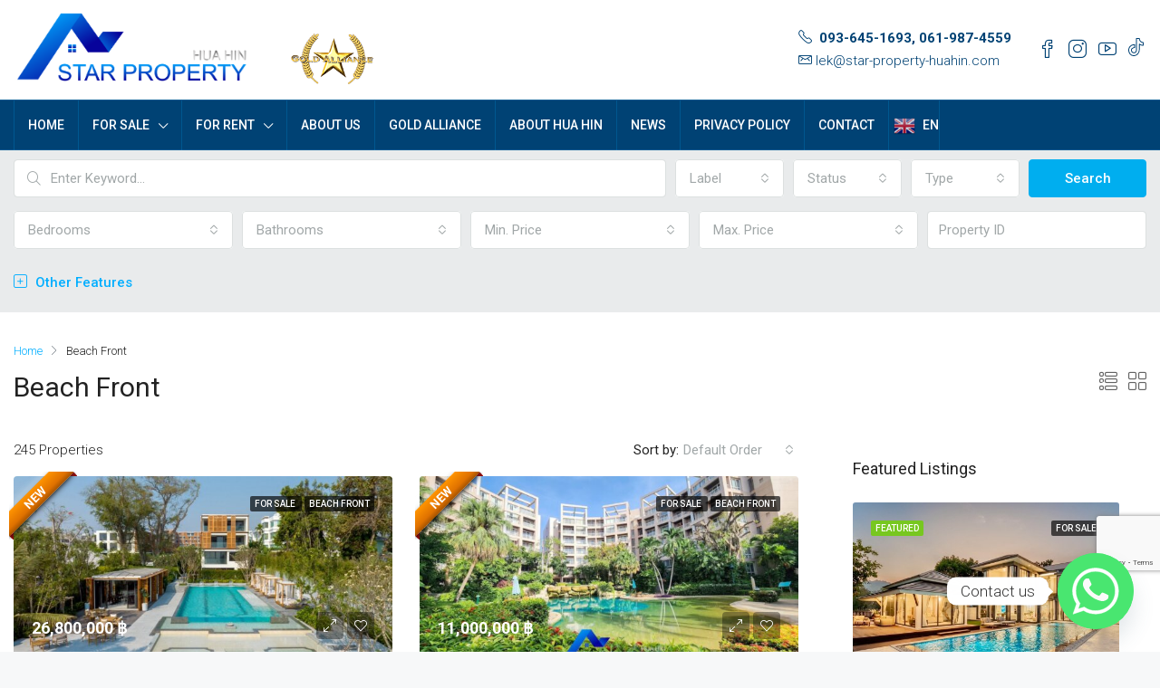

--- FILE ---
content_type: text/html; charset=UTF-8
request_url: https://star-property-huahin.com/label/beach/
body_size: 29299
content:
<!doctype html>
<html lang="en-GB">
<head>
	<meta charset="UTF-8" />
	<meta name="viewport" content="width=device-width, initial-scale=1.0" />
	<link rel="profile" href="https://gmpg.org/xfn/11" />
    <meta name="format-detection" content="telephone=no">
	<title>Beach Front &#8211; Star Property</title>
<meta name='robots' content='max-image-preview:large' />
	<style>img:is([sizes="auto" i], [sizes^="auto," i]) { contain-intrinsic-size: 3000px 1500px }</style>
	<link rel='dns-prefetch' href='//www.google.com' />
<link rel='dns-prefetch' href='//www.googletagmanager.com' />
<link rel='dns-prefetch' href='//fonts.googleapis.com' />
<link rel='preconnect' href='https://fonts.gstatic.com' crossorigin />
<link rel="alternate" type="application/rss+xml" title="Star Property &raquo; Feed" href="https://star-property-huahin.com/feed/" />
<link rel="alternate" type="application/rss+xml" title="Star Property &raquo; Comments Feed" href="https://star-property-huahin.com/comments/feed/" />
<link rel="alternate" type="application/rss+xml" title="Star Property &raquo; Beach Front Labels Feed" href="https://star-property-huahin.com/label/beach/feed/" />
<script type="text/javascript">
/* <![CDATA[ */
window._wpemojiSettings = {"baseUrl":"https:\/\/s.w.org\/images\/core\/emoji\/16.0.1\/72x72\/","ext":".png","svgUrl":"https:\/\/s.w.org\/images\/core\/emoji\/16.0.1\/svg\/","svgExt":".svg","source":{"concatemoji":"https:\/\/star-property-huahin.com\/wp-includes\/js\/wp-emoji-release.min.js?ver=91ce451debe0ed02d10d43eae7a32309"}};
/*! This file is auto-generated */
!function(s,n){var o,i,e;function c(e){try{var t={supportTests:e,timestamp:(new Date).valueOf()};sessionStorage.setItem(o,JSON.stringify(t))}catch(e){}}function p(e,t,n){e.clearRect(0,0,e.canvas.width,e.canvas.height),e.fillText(t,0,0);var t=new Uint32Array(e.getImageData(0,0,e.canvas.width,e.canvas.height).data),a=(e.clearRect(0,0,e.canvas.width,e.canvas.height),e.fillText(n,0,0),new Uint32Array(e.getImageData(0,0,e.canvas.width,e.canvas.height).data));return t.every(function(e,t){return e===a[t]})}function u(e,t){e.clearRect(0,0,e.canvas.width,e.canvas.height),e.fillText(t,0,0);for(var n=e.getImageData(16,16,1,1),a=0;a<n.data.length;a++)if(0!==n.data[a])return!1;return!0}function f(e,t,n,a){switch(t){case"flag":return n(e,"\ud83c\udff3\ufe0f\u200d\u26a7\ufe0f","\ud83c\udff3\ufe0f\u200b\u26a7\ufe0f")?!1:!n(e,"\ud83c\udde8\ud83c\uddf6","\ud83c\udde8\u200b\ud83c\uddf6")&&!n(e,"\ud83c\udff4\udb40\udc67\udb40\udc62\udb40\udc65\udb40\udc6e\udb40\udc67\udb40\udc7f","\ud83c\udff4\u200b\udb40\udc67\u200b\udb40\udc62\u200b\udb40\udc65\u200b\udb40\udc6e\u200b\udb40\udc67\u200b\udb40\udc7f");case"emoji":return!a(e,"\ud83e\udedf")}return!1}function g(e,t,n,a){var r="undefined"!=typeof WorkerGlobalScope&&self instanceof WorkerGlobalScope?new OffscreenCanvas(300,150):s.createElement("canvas"),o=r.getContext("2d",{willReadFrequently:!0}),i=(o.textBaseline="top",o.font="600 32px Arial",{});return e.forEach(function(e){i[e]=t(o,e,n,a)}),i}function t(e){var t=s.createElement("script");t.src=e,t.defer=!0,s.head.appendChild(t)}"undefined"!=typeof Promise&&(o="wpEmojiSettingsSupports",i=["flag","emoji"],n.supports={everything:!0,everythingExceptFlag:!0},e=new Promise(function(e){s.addEventListener("DOMContentLoaded",e,{once:!0})}),new Promise(function(t){var n=function(){try{var e=JSON.parse(sessionStorage.getItem(o));if("object"==typeof e&&"number"==typeof e.timestamp&&(new Date).valueOf()<e.timestamp+604800&&"object"==typeof e.supportTests)return e.supportTests}catch(e){}return null}();if(!n){if("undefined"!=typeof Worker&&"undefined"!=typeof OffscreenCanvas&&"undefined"!=typeof URL&&URL.createObjectURL&&"undefined"!=typeof Blob)try{var e="postMessage("+g.toString()+"("+[JSON.stringify(i),f.toString(),p.toString(),u.toString()].join(",")+"));",a=new Blob([e],{type:"text/javascript"}),r=new Worker(URL.createObjectURL(a),{name:"wpTestEmojiSupports"});return void(r.onmessage=function(e){c(n=e.data),r.terminate(),t(n)})}catch(e){}c(n=g(i,f,p,u))}t(n)}).then(function(e){for(var t in e)n.supports[t]=e[t],n.supports.everything=n.supports.everything&&n.supports[t],"flag"!==t&&(n.supports.everythingExceptFlag=n.supports.everythingExceptFlag&&n.supports[t]);n.supports.everythingExceptFlag=n.supports.everythingExceptFlag&&!n.supports.flag,n.DOMReady=!1,n.readyCallback=function(){n.DOMReady=!0}}).then(function(){return e}).then(function(){var e;n.supports.everything||(n.readyCallback(),(e=n.source||{}).concatemoji?t(e.concatemoji):e.wpemoji&&e.twemoji&&(t(e.twemoji),t(e.wpemoji)))}))}((window,document),window._wpemojiSettings);
/* ]]> */
</script>

<style id='wp-emoji-styles-inline-css' type='text/css'>

	img.wp-smiley, img.emoji {
		display: inline !important;
		border: none !important;
		box-shadow: none !important;
		height: 1em !important;
		width: 1em !important;
		margin: 0 0.07em !important;
		vertical-align: -0.1em !important;
		background: none !important;
		padding: 0 !important;
	}
</style>
<link rel='stylesheet' id='wp-block-library-css' href='https://star-property-huahin.com/wp-includes/css/dist/block-library/style.min.css?ver=91ce451debe0ed02d10d43eae7a32309' type='text/css' media='all' />
<style id='classic-theme-styles-inline-css' type='text/css'>
/*! This file is auto-generated */
.wp-block-button__link{color:#fff;background-color:#32373c;border-radius:9999px;box-shadow:none;text-decoration:none;padding:calc(.667em + 2px) calc(1.333em + 2px);font-size:1.125em}.wp-block-file__button{background:#32373c;color:#fff;text-decoration:none}
</style>
<style id='global-styles-inline-css' type='text/css'>
:root{--wp--preset--aspect-ratio--square: 1;--wp--preset--aspect-ratio--4-3: 4/3;--wp--preset--aspect-ratio--3-4: 3/4;--wp--preset--aspect-ratio--3-2: 3/2;--wp--preset--aspect-ratio--2-3: 2/3;--wp--preset--aspect-ratio--16-9: 16/9;--wp--preset--aspect-ratio--9-16: 9/16;--wp--preset--color--black: #000000;--wp--preset--color--cyan-bluish-gray: #abb8c3;--wp--preset--color--white: #ffffff;--wp--preset--color--pale-pink: #f78da7;--wp--preset--color--vivid-red: #cf2e2e;--wp--preset--color--luminous-vivid-orange: #ff6900;--wp--preset--color--luminous-vivid-amber: #fcb900;--wp--preset--color--light-green-cyan: #7bdcb5;--wp--preset--color--vivid-green-cyan: #00d084;--wp--preset--color--pale-cyan-blue: #8ed1fc;--wp--preset--color--vivid-cyan-blue: #0693e3;--wp--preset--color--vivid-purple: #9b51e0;--wp--preset--gradient--vivid-cyan-blue-to-vivid-purple: linear-gradient(135deg,rgba(6,147,227,1) 0%,rgb(155,81,224) 100%);--wp--preset--gradient--light-green-cyan-to-vivid-green-cyan: linear-gradient(135deg,rgb(122,220,180) 0%,rgb(0,208,130) 100%);--wp--preset--gradient--luminous-vivid-amber-to-luminous-vivid-orange: linear-gradient(135deg,rgba(252,185,0,1) 0%,rgba(255,105,0,1) 100%);--wp--preset--gradient--luminous-vivid-orange-to-vivid-red: linear-gradient(135deg,rgba(255,105,0,1) 0%,rgb(207,46,46) 100%);--wp--preset--gradient--very-light-gray-to-cyan-bluish-gray: linear-gradient(135deg,rgb(238,238,238) 0%,rgb(169,184,195) 100%);--wp--preset--gradient--cool-to-warm-spectrum: linear-gradient(135deg,rgb(74,234,220) 0%,rgb(151,120,209) 20%,rgb(207,42,186) 40%,rgb(238,44,130) 60%,rgb(251,105,98) 80%,rgb(254,248,76) 100%);--wp--preset--gradient--blush-light-purple: linear-gradient(135deg,rgb(255,206,236) 0%,rgb(152,150,240) 100%);--wp--preset--gradient--blush-bordeaux: linear-gradient(135deg,rgb(254,205,165) 0%,rgb(254,45,45) 50%,rgb(107,0,62) 100%);--wp--preset--gradient--luminous-dusk: linear-gradient(135deg,rgb(255,203,112) 0%,rgb(199,81,192) 50%,rgb(65,88,208) 100%);--wp--preset--gradient--pale-ocean: linear-gradient(135deg,rgb(255,245,203) 0%,rgb(182,227,212) 50%,rgb(51,167,181) 100%);--wp--preset--gradient--electric-grass: linear-gradient(135deg,rgb(202,248,128) 0%,rgb(113,206,126) 100%);--wp--preset--gradient--midnight: linear-gradient(135deg,rgb(2,3,129) 0%,rgb(40,116,252) 100%);--wp--preset--font-size--small: 13px;--wp--preset--font-size--medium: 20px;--wp--preset--font-size--large: 36px;--wp--preset--font-size--x-large: 42px;--wp--preset--spacing--20: 0.44rem;--wp--preset--spacing--30: 0.67rem;--wp--preset--spacing--40: 1rem;--wp--preset--spacing--50: 1.5rem;--wp--preset--spacing--60: 2.25rem;--wp--preset--spacing--70: 3.38rem;--wp--preset--spacing--80: 5.06rem;--wp--preset--shadow--natural: 6px 6px 9px rgba(0, 0, 0, 0.2);--wp--preset--shadow--deep: 12px 12px 50px rgba(0, 0, 0, 0.4);--wp--preset--shadow--sharp: 6px 6px 0px rgba(0, 0, 0, 0.2);--wp--preset--shadow--outlined: 6px 6px 0px -3px rgba(255, 255, 255, 1), 6px 6px rgba(0, 0, 0, 1);--wp--preset--shadow--crisp: 6px 6px 0px rgba(0, 0, 0, 1);}:where(.is-layout-flex){gap: 0.5em;}:where(.is-layout-grid){gap: 0.5em;}body .is-layout-flex{display: flex;}.is-layout-flex{flex-wrap: wrap;align-items: center;}.is-layout-flex > :is(*, div){margin: 0;}body .is-layout-grid{display: grid;}.is-layout-grid > :is(*, div){margin: 0;}:where(.wp-block-columns.is-layout-flex){gap: 2em;}:where(.wp-block-columns.is-layout-grid){gap: 2em;}:where(.wp-block-post-template.is-layout-flex){gap: 1.25em;}:where(.wp-block-post-template.is-layout-grid){gap: 1.25em;}.has-black-color{color: var(--wp--preset--color--black) !important;}.has-cyan-bluish-gray-color{color: var(--wp--preset--color--cyan-bluish-gray) !important;}.has-white-color{color: var(--wp--preset--color--white) !important;}.has-pale-pink-color{color: var(--wp--preset--color--pale-pink) !important;}.has-vivid-red-color{color: var(--wp--preset--color--vivid-red) !important;}.has-luminous-vivid-orange-color{color: var(--wp--preset--color--luminous-vivid-orange) !important;}.has-luminous-vivid-amber-color{color: var(--wp--preset--color--luminous-vivid-amber) !important;}.has-light-green-cyan-color{color: var(--wp--preset--color--light-green-cyan) !important;}.has-vivid-green-cyan-color{color: var(--wp--preset--color--vivid-green-cyan) !important;}.has-pale-cyan-blue-color{color: var(--wp--preset--color--pale-cyan-blue) !important;}.has-vivid-cyan-blue-color{color: var(--wp--preset--color--vivid-cyan-blue) !important;}.has-vivid-purple-color{color: var(--wp--preset--color--vivid-purple) !important;}.has-black-background-color{background-color: var(--wp--preset--color--black) !important;}.has-cyan-bluish-gray-background-color{background-color: var(--wp--preset--color--cyan-bluish-gray) !important;}.has-white-background-color{background-color: var(--wp--preset--color--white) !important;}.has-pale-pink-background-color{background-color: var(--wp--preset--color--pale-pink) !important;}.has-vivid-red-background-color{background-color: var(--wp--preset--color--vivid-red) !important;}.has-luminous-vivid-orange-background-color{background-color: var(--wp--preset--color--luminous-vivid-orange) !important;}.has-luminous-vivid-amber-background-color{background-color: var(--wp--preset--color--luminous-vivid-amber) !important;}.has-light-green-cyan-background-color{background-color: var(--wp--preset--color--light-green-cyan) !important;}.has-vivid-green-cyan-background-color{background-color: var(--wp--preset--color--vivid-green-cyan) !important;}.has-pale-cyan-blue-background-color{background-color: var(--wp--preset--color--pale-cyan-blue) !important;}.has-vivid-cyan-blue-background-color{background-color: var(--wp--preset--color--vivid-cyan-blue) !important;}.has-vivid-purple-background-color{background-color: var(--wp--preset--color--vivid-purple) !important;}.has-black-border-color{border-color: var(--wp--preset--color--black) !important;}.has-cyan-bluish-gray-border-color{border-color: var(--wp--preset--color--cyan-bluish-gray) !important;}.has-white-border-color{border-color: var(--wp--preset--color--white) !important;}.has-pale-pink-border-color{border-color: var(--wp--preset--color--pale-pink) !important;}.has-vivid-red-border-color{border-color: var(--wp--preset--color--vivid-red) !important;}.has-luminous-vivid-orange-border-color{border-color: var(--wp--preset--color--luminous-vivid-orange) !important;}.has-luminous-vivid-amber-border-color{border-color: var(--wp--preset--color--luminous-vivid-amber) !important;}.has-light-green-cyan-border-color{border-color: var(--wp--preset--color--light-green-cyan) !important;}.has-vivid-green-cyan-border-color{border-color: var(--wp--preset--color--vivid-green-cyan) !important;}.has-pale-cyan-blue-border-color{border-color: var(--wp--preset--color--pale-cyan-blue) !important;}.has-vivid-cyan-blue-border-color{border-color: var(--wp--preset--color--vivid-cyan-blue) !important;}.has-vivid-purple-border-color{border-color: var(--wp--preset--color--vivid-purple) !important;}.has-vivid-cyan-blue-to-vivid-purple-gradient-background{background: var(--wp--preset--gradient--vivid-cyan-blue-to-vivid-purple) !important;}.has-light-green-cyan-to-vivid-green-cyan-gradient-background{background: var(--wp--preset--gradient--light-green-cyan-to-vivid-green-cyan) !important;}.has-luminous-vivid-amber-to-luminous-vivid-orange-gradient-background{background: var(--wp--preset--gradient--luminous-vivid-amber-to-luminous-vivid-orange) !important;}.has-luminous-vivid-orange-to-vivid-red-gradient-background{background: var(--wp--preset--gradient--luminous-vivid-orange-to-vivid-red) !important;}.has-very-light-gray-to-cyan-bluish-gray-gradient-background{background: var(--wp--preset--gradient--very-light-gray-to-cyan-bluish-gray) !important;}.has-cool-to-warm-spectrum-gradient-background{background: var(--wp--preset--gradient--cool-to-warm-spectrum) !important;}.has-blush-light-purple-gradient-background{background: var(--wp--preset--gradient--blush-light-purple) !important;}.has-blush-bordeaux-gradient-background{background: var(--wp--preset--gradient--blush-bordeaux) !important;}.has-luminous-dusk-gradient-background{background: var(--wp--preset--gradient--luminous-dusk) !important;}.has-pale-ocean-gradient-background{background: var(--wp--preset--gradient--pale-ocean) !important;}.has-electric-grass-gradient-background{background: var(--wp--preset--gradient--electric-grass) !important;}.has-midnight-gradient-background{background: var(--wp--preset--gradient--midnight) !important;}.has-small-font-size{font-size: var(--wp--preset--font-size--small) !important;}.has-medium-font-size{font-size: var(--wp--preset--font-size--medium) !important;}.has-large-font-size{font-size: var(--wp--preset--font-size--large) !important;}.has-x-large-font-size{font-size: var(--wp--preset--font-size--x-large) !important;}
:where(.wp-block-post-template.is-layout-flex){gap: 1.25em;}:where(.wp-block-post-template.is-layout-grid){gap: 1.25em;}
:where(.wp-block-columns.is-layout-flex){gap: 2em;}:where(.wp-block-columns.is-layout-grid){gap: 2em;}
:root :where(.wp-block-pullquote){font-size: 1.5em;line-height: 1.6;}
</style>
<link rel='stylesheet' id='contact-form-7-css' href='https://star-property-huahin.com/wp-content/plugins/contact-form-7/includes/css/styles.css?ver=6.1.1' type='text/css' media='all' />
<link rel='stylesheet' id='bootstrap-css' href='https://star-property-huahin.com/wp-content/themes/houzez/css/bootstrap.min.css?ver=4.5.0' type='text/css' media='all' />
<link rel='stylesheet' id='bootstrap-select-css' href='https://star-property-huahin.com/wp-content/themes/houzez/css/bootstrap-select.min.css?ver=1.13.18' type='text/css' media='all' />
<link rel='stylesheet' id='font-awesome-5-all-css' href='https://star-property-huahin.com/wp-content/themes/houzez/css/font-awesome/css/all.min.css?ver=5.14.0' type='text/css' media='all' />
<link rel='stylesheet' id='houzez-icons-css' href='https://star-property-huahin.com/wp-content/themes/houzez/css/icons.css?ver=2.7.0' type='text/css' media='all' />
<link rel='stylesheet' id='slick-min-css' href='https://star-property-huahin.com/wp-content/themes/houzez/css/slick-min.css?ver=2.7.0' type='text/css' media='all' />
<link rel='stylesheet' id='slick-theme2-min-css' href='https://star-property-huahin.com/wp-content/themes/houzez-child/css/slick-theme2-min.css?ver=2.7.0' type='text/css' media='all' />
<link rel='stylesheet' id='jquery-ui-css' href='https://star-property-huahin.com/wp-content/themes/houzez/css/jquery-ui.min.css?ver=1.12.1' type='text/css' media='all' />
<link rel='stylesheet' id='radio-checkbox-css' href='https://star-property-huahin.com/wp-content/themes/houzez/css/radio-checkbox-min.css?ver=2.7.0' type='text/css' media='all' />
<link rel='stylesheet' id='bootstrap-datepicker-css' href='https://star-property-huahin.com/wp-content/themes/houzez/css/bootstrap-datepicker.min.css?ver=1.8.0' type='text/css' media='all' />
<link rel='stylesheet' id='houzez-main-css' href='https://star-property-huahin.com/wp-content/themes/houzez/css/main.css?ver=2.7.0' type='text/css' media='all' />
<link rel='stylesheet' id='houzez-styling-options-css' href='https://star-property-huahin.com/wp-content/themes/houzez/css/styling-options.css?ver=2.7.0' type='text/css' media='all' />
<link rel='stylesheet' id='houzez-style-css' href='https://star-property-huahin.com/wp-content/themes/houzez-child/style.css?ver=61026648530' type='text/css' media='all' />
<style id='houzez-style-inline-css' type='text/css'>

        @media (min-width: 1200px) {
          .container {
              max-width: 1480px;
          }
        }
                    .label-color-32 {
                        background-color: #dd3333;
                    }
                    
        body {
            font-family: Roboto;
            font-size: 15px;
            font-weight: 300;
            line-height: 25px;
            text-align: left;
            text-transform: none;
        }
        .main-nav,
        .dropdown-menu,
        .login-register,
        .btn.btn-create-listing,
        .logged-in-nav,
        .btn-phone-number {
          font-family: Roboto;
          font-size: 12px;
          font-weight: 500;
          text-align: left;
          text-transform: uppercase;
        }

        .btn,
        .form-control,
        .bootstrap-select .text,
        .sort-by-title,
        .woocommerce ul.products li.product .button {
          font-family: Roboto;
          font-size: 15px; 
        }
        
        h1, h2, h3, h4, h5, h6, .item-title {
          font-family: Roboto;
          font-weight: 400;
          text-transform: capitalize;
        }

        .post-content-wrap h1, .post-content-wrap h2, .post-content-wrap h3, .post-content-wrap h4, .post-content-wrap h5, .post-content-wrap h6 {
          font-weight: 400;
          text-transform: capitalize;
          text-align: inherit; 
        }

        .top-bar-wrap {
            font-family: Roboto;
            font-size: 15px;
            font-weight: 300;
            line-height: 25px;
            text-align: left;
            text-transform: none;   
        }
        .footer-wrap {
            font-family: Roboto;
            font-size: 14px;
            font-weight: 300;
            line-height: 25px;
            text-align: left;
            text-transform: none;
        }
        
        .header-v1 .header-inner-wrap,
        .header-v1 .navbar-logged-in-wrap {
            line-height: 60px;
            height: 60px; 
        }
        .header-v2 .header-top .navbar {
          height: 110px; 
        }

        .header-v2 .header-bottom .header-inner-wrap,
        .header-v2 .header-bottom .navbar-logged-in-wrap {
          line-height: 54px;
          height: 54px; 
        }

        .header-v3 .header-top .header-inner-wrap,
        .header-v3 .header-top .header-contact-wrap {
          height: 80px;
          line-height: 80px; 
        }
        .header-v3 .header-bottom .header-inner-wrap,
        .header-v3 .header-bottom .navbar-logged-in-wrap {
          line-height: 54px;
          height: 54px; 
        }
        .header-v4 .header-inner-wrap,
        .header-v4 .navbar-logged-in-wrap {
          line-height: 90px;
          height: 90px; 
        }
        .header-v5 .header-top .header-inner-wrap,
        .header-v5 .header-top .navbar-logged-in-wrap {
          line-height: 110px;
          height: 110px; 
        }
        .header-v5 .header-bottom .header-inner-wrap {
          line-height: 54px;
          height: 54px; 
        }
        .header-v6 .header-inner-wrap,
        .header-v6 .navbar-logged-in-wrap {
          height: 60px;
          line-height: 60px; 
        }
        @media (min-width: 1200px) {
            .header-v5 .header-top .container {
                max-width: 1170px;
            }
        }
    
      body,
      #main-wrap,
      .fw-property-documents-wrap h3 span, 
      .fw-property-details-wrap h3 span {
        background-color: #f7f8f9; 
      }

       body,
      .form-control,
      .bootstrap-select .text,
      .item-title a,
      .listing-tabs .nav-tabs .nav-link,
      .item-wrap-v2 .item-amenities li span,
      .item-wrap-v2 .item-amenities li:before,
      .item-parallax-wrap .item-price-wrap,
      .list-view .item-body .item-price-wrap,
      .property-slider-item .item-price-wrap,
      .page-title-wrap .item-price-wrap,
      .agent-information .agent-phone span a,
      .property-overview-wrap ul li strong,
      .mobile-property-title .item-price-wrap .item-price,
      .fw-property-features-left li a,
      .lightbox-content-wrap .item-price-wrap,
      .blog-post-item-v1 .blog-post-title h3 a,
      .blog-post-content-widget h4 a,
      .property-item-widget .right-property-item-widget-wrap .item-price-wrap,
      .login-register-form .modal-header .login-register-tabs .nav-link.active,
      .agent-list-wrap .agent-list-content h2 a,
      .agent-list-wrap .agent-list-contact li a,
      .agent-contacts-wrap li a,
      .menu-edit-property li a,
      .statistic-referrals-list li a,
      .chart-nav .nav-pills .nav-link,
      .dashboard-table-properties td .property-payment-status,
      .dashboard-mobile-edit-menu-wrap .bootstrap-select > .dropdown-toggle.bs-placeholder,
      .payment-method-block .radio-tab .control-text,
      .post-title-wrap h2 a,
      .lead-nav-tab.nav-pills .nav-link,
      .deals-nav-tab.nav-pills .nav-link,
      .btn-light-grey-outlined:hover,
      button:not(.bs-placeholder) .filter-option-inner-inner,
      .fw-property-floor-plans-wrap .floor-plans-tabs a,
      .products > .product > .item-body > a,
      .woocommerce ul.products li.product .price,
      .woocommerce div.product p.price, 
      .woocommerce div.product span.price,
      .woocommerce #reviews #comments ol.commentlist li .meta,
      .woocommerce-MyAccount-navigation ul li a,
      .activitiy-item-close-button a,
      .property-section-wrap li a {
       color: #222222; 
     }


    
      a,
      a:hover,
      a:active,
      a:focus,
      .primary-text,
      .btn-clear,
      .btn-apply,
      .btn-primary-outlined,
      .btn-primary-outlined:before,
      .item-title a:hover,
      .sort-by .bootstrap-select .bs-placeholder,
      .sort-by .bootstrap-select > .btn,
      .sort-by .bootstrap-select > .btn:active,
      .page-link,
      .page-link:hover,
      .accordion-title:before,
      .blog-post-content-widget h4 a:hover,
      .agent-list-wrap .agent-list-content h2 a:hover,
      .agent-list-wrap .agent-list-contact li a:hover,
      .agent-contacts-wrap li a:hover,
      .agent-nav-wrap .nav-pills .nav-link,
      .dashboard-side-menu-wrap .side-menu-dropdown a.active,
      .menu-edit-property li a.active,
      .menu-edit-property li a:hover,
      .dashboard-statistic-block h3 .fa,
      .statistic-referrals-list li a:hover,
      .chart-nav .nav-pills .nav-link.active,
      .board-message-icon-wrap.active,
      .post-title-wrap h2 a:hover,
      .listing-switch-view .switch-btn.active,
      .item-wrap-v6 .item-price-wrap,
      .listing-v6 .list-view .item-body .item-price-wrap,
      .woocommerce nav.woocommerce-pagination ul li a, 
      .woocommerce nav.woocommerce-pagination ul li span,
      .woocommerce-MyAccount-navigation ul li a:hover,
      .property-schedule-tour-form-wrap .control input:checked ~ .control__indicator,
      .property-schedule-tour-form-wrap .control:hover,
      .property-walkscore-wrap-v2 .score-details .houzez-icon,
      .login-register .btn-icon-login-register + .dropdown-menu a,
      .activitiy-item-close-button a:hover,
      .property-section-wrap li a:hover {
        color: #00aeff; 
      }
      
      .agent-list-position a {
        color: #00aeff!important; 
      }

      .control input:checked ~ .control__indicator,
      .top-banner-wrap .nav-pills .nav-link,
      .btn-primary-outlined:hover,
      .page-item.active .page-link,
      .slick-prev:hover,
      .slick-prev:focus,
      .slick-next:hover,
      .slick-next:focus,
      .mobile-property-tools .nav-pills .nav-link.active,
      .login-register-form .modal-header,
      .agent-nav-wrap .nav-pills .nav-link.active,
      .board-message-icon-wrap .notification-circle,
      .primary-label,
      .fc-event, .fc-event-dot,
      .compare-table .table-hover > tbody > tr:hover,
      .post-tag,
      .datepicker table tr td.active.active,
      .datepicker table tr td.active.disabled,
      .datepicker table tr td.active.disabled.active,
      .datepicker table tr td.active.disabled.disabled,
      .datepicker table tr td.active.disabled:active,
      .datepicker table tr td.active.disabled:hover,
      .datepicker table tr td.active.disabled:hover.active,
      .datepicker table tr td.active.disabled:hover.disabled,
      .datepicker table tr td.active.disabled:hover:active,
      .datepicker table tr td.active.disabled:hover:hover,
      .datepicker table tr td.active.disabled:hover[disabled],
      .datepicker table tr td.active.disabled[disabled],
      .datepicker table tr td.active:active,
      .datepicker table tr td.active:hover,
      .datepicker table tr td.active:hover.active,
      .datepicker table tr td.active:hover.disabled,
      .datepicker table tr td.active:hover:active,
      .datepicker table tr td.active:hover:hover,
      .datepicker table tr td.active:hover[disabled],
      .datepicker table tr td.active[disabled],
      .ui-slider-horizontal .ui-slider-range,
      .btn-bubble {
        background-color: #00aeff; 
      }

      .control input:checked ~ .control__indicator,
      .btn-primary-outlined,
      .page-item.active .page-link,
      .mobile-property-tools .nav-pills .nav-link.active,
      .agent-nav-wrap .nav-pills .nav-link,
      .agent-nav-wrap .nav-pills .nav-link.active,
      .chart-nav .nav-pills .nav-link.active,
      .dashaboard-snake-nav .step-block.active,
      .fc-event,
      .fc-event-dot,
      .property-schedule-tour-form-wrap .control input:checked ~ .control__indicator {
        border-color: #00aeff; 
      }

      .slick-arrow:hover {
        background-color: rgba(0, 174, 255, 0.65); 
      }

      .slick-arrow {
        background-color: #00aeff; 
      }

      .property-banner .nav-pills .nav-link.active {
        background-color: rgba(0, 174, 255, 0.65) !important; 
      }

      .property-navigation-wrap a.active {
        color: #00aeff;
        -webkit-box-shadow: inset 0 -3px #00aeff;
        box-shadow: inset 0 -3px #00aeff; 
      }

      .btn-primary,
      .fc-button-primary,
      .woocommerce nav.woocommerce-pagination ul li a:focus, 
      .woocommerce nav.woocommerce-pagination ul li a:hover, 
      .woocommerce nav.woocommerce-pagination ul li span.current {
        color: #fff;
        background-color: #00aeff;
        border-color: #00aeff; 
      }
      .btn-primary:focus, .btn-primary:focus:active,
      .fc-button-primary:focus,
      .fc-button-primary:focus:active {
        color: #fff;
        background-color: #00aeff;
        border-color: #00aeff; 
      }
      .btn-primary:hover,
      .fc-button-primary:hover {
        color: #fff;
        background-color: #33beff;
        border-color: #33beff; 
      }
      .btn-primary:active, 
      .btn-primary:not(:disabled):not(:disabled):active,
      .fc-button-primary:active,
      .fc-button-primary:not(:disabled):not(:disabled):active {
        color: #fff;
        background-color: #33beff;
        border-color: #33beff; 
      }

      .btn-secondary,
      .woocommerce span.onsale,
      .woocommerce ul.products li.product .button,
      .woocommerce #respond input#submit.alt, 
      .woocommerce a.button.alt, 
      .woocommerce button.button.alt, 
      .woocommerce input.button.alt,
      .woocommerce #review_form #respond .form-submit input,
      .woocommerce #respond input#submit, 
      .woocommerce a.button, 
      .woocommerce button.button, 
      .woocommerce input.button {
        color: #fff;
        background-color: #28a745;
        border-color: #28a745; 
      }
      .woocommerce ul.products li.product .button:focus,
      .woocommerce ul.products li.product .button:active,
      .woocommerce #respond input#submit.alt:focus, 
      .woocommerce a.button.alt:focus, 
      .woocommerce button.button.alt:focus, 
      .woocommerce input.button.alt:focus,
      .woocommerce #respond input#submit.alt:active, 
      .woocommerce a.button.alt:active, 
      .woocommerce button.button.alt:active, 
      .woocommerce input.button.alt:active,
      .woocommerce #review_form #respond .form-submit input:focus,
      .woocommerce #review_form #respond .form-submit input:active,
      .woocommerce #respond input#submit:active, 
      .woocommerce a.button:active, 
      .woocommerce button.button:active, 
      .woocommerce input.button:active,
      .woocommerce #respond input#submit:focus, 
      .woocommerce a.button:focus, 
      .woocommerce button.button:focus, 
      .woocommerce input.button:focus {
        color: #fff;
        background-color: #28a745;
        border-color: #28a745; 
      }
      .btn-secondary:hover,
      .woocommerce ul.products li.product .button:hover,
      .woocommerce #respond input#submit.alt:hover, 
      .woocommerce a.button.alt:hover, 
      .woocommerce button.button.alt:hover, 
      .woocommerce input.button.alt:hover,
      .woocommerce #review_form #respond .form-submit input:hover,
      .woocommerce #respond input#submit:hover, 
      .woocommerce a.button:hover, 
      .woocommerce button.button:hover, 
      .woocommerce input.button:hover {
        color: #fff;
        background-color: #34ce57;
        border-color: #34ce57; 
      }
      .btn-secondary:active, 
      .btn-secondary:not(:disabled):not(:disabled):active {
        color: #fff;
        background-color: #34ce57;
        border-color: #34ce57; 
      }

      .btn-primary-outlined {
        color: #00aeff;
        background-color: transparent;
        border-color: #00aeff; 
      }
      .btn-primary-outlined:focus, .btn-primary-outlined:focus:active {
        color: #00aeff;
        background-color: transparent;
        border-color: #00aeff; 
      }
      .btn-primary-outlined:hover {
        color: #fff;
        background-color: #33beff;
        border-color: #33beff; 
      }
      .btn-primary-outlined:active, .btn-primary-outlined:not(:disabled):not(:disabled):active {
        color: #00aeff;
        background-color: rgba(26, 26, 26, 0);
        border-color: #33beff; 
      }

      .btn-secondary-outlined {
        color: #28a745;
        background-color: transparent;
        border-color: #28a745; 
      }
      .btn-secondary-outlined:focus, .btn-secondary-outlined:focus:active {
        color: #28a745;
        background-color: transparent;
        border-color: #28a745; 
      }
      .btn-secondary-outlined:hover {
        color: #fff;
        background-color: #34ce57;
        border-color: #34ce57; 
      }
      .btn-secondary-outlined:active, .btn-secondary-outlined:not(:disabled):not(:disabled):active {
        color: #28a745;
        background-color: rgba(26, 26, 26, 0);
        border-color: #34ce57; 
      }

      .btn-call {
        color: #28a745;
        background-color: transparent;
        border-color: #28a745; 
      }
      .btn-call:focus, .btn-call:focus:active {
        color: #28a745;
        background-color: transparent;
        border-color: #28a745; 
      }
      .btn-call:hover {
        color: #28a745;
        background-color: rgba(26, 26, 26, 0);
        border-color: #34ce57; 
      }
      .btn-call:active, .btn-call:not(:disabled):not(:disabled):active {
        color: #28a745;
        background-color: rgba(26, 26, 26, 0);
        border-color: #34ce57; 
      }
      .icon-delete .btn-loader:after{
          border-color: #00aeff transparent #00aeff transparent
      }
    
      .header-v1 {
        background-color: #004274;
        border-bottom: 1px solid #004274; 
      }

      .header-v1 a.nav-link {
        color: #FFFFFF; 
      }

      .header-v1 a.nav-link:hover,
      .header-v1 a.nav-link:active {
        color: #00aeff;
        background-color: rgba(0, 174, 255, 0.1); 
      }
      .header-desktop .main-nav .nav-link {
          letter-spacing: 0px;
      }
    
      .header-v2 .header-top,
      .header-v5 .header-top,
      .header-v2 .header-contact-wrap {
        background-color: #ffffff; 
      }

      .header-v2 .header-bottom, 
      .header-v5 .header-bottom {
        background-color: #004274;
      }

      .header-v2 .header-contact-wrap .header-contact-right, .header-v2 .header-contact-wrap .header-contact-right a, .header-contact-right a:hover, header-contact-right a:active {
        color: #004274; 
      }

      .header-v2 .header-contact-left {
        color: #004274; 
      }

      .header-v2 .header-bottom,
      .header-v2 .navbar-nav > li,
      .header-v2 .navbar-nav > li:first-of-type,
      .header-v5 .header-bottom,
      .header-v5 .navbar-nav > li,
      .header-v5 .navbar-nav > li:first-of-type {
        border-color: rgba(0, 174, 255, 0.2);
      }

      .header-v2 a.nav-link,
      .header-v5 a.nav-link {
        color: #ffffff; 
      }

      .header-v2 a.nav-link:hover,
      .header-v2 a.nav-link:active,
      .header-v5 a.nav-link:hover,
      .header-v5 a.nav-link:active {
        color: #00aeff;
        background-color: rgba(0, 174, 255, 0.1); 
      }

      .header-v2 .header-contact-right a:hover, 
      .header-v2 .header-contact-right a:active,
      .header-v3 .header-contact-right a:hover, 
      .header-v3 .header-contact-right a:active {
        background-color: transparent;
      }

      .header-v2 .header-social-icons a,
      .header-v5 .header-social-icons a {
        color: #004274; 
      }
    
      .header-v3 .header-top {
        background-color: #004274; 
      }

      .header-v3 .header-bottom {
        background-color: #004274; 
      }

      .header-v3 .header-contact,
      .header-v3-mobile {
        background-color: #00aeff;
        color: #ffffff; 
      }

      .header-v3 .header-bottom,
      .header-v3 .login-register,
      .header-v3 .navbar-nav > li,
      .header-v3 .navbar-nav > li:first-of-type {
        border-color: rgba(0, 174, 239, 0.2); 
      }

      .header-v3 a.nav-link, 
      .header-v3 .header-contact-right a:hover, .header-v3 .header-contact-right a:active {
        color: #FFFFFF; 
      }

      .header-v3 a.nav-link:hover,
      .header-v3 a.nav-link:active {
        color: #00aeff;
        background-color: rgba(0, 174, 255, 0.1); 
      }

      .header-v3 .header-social-icons a {
        color: #004274; 
      }
    
      .header-v4 {
        background-color: #ffffff; 
      }

      .header-v4 a.nav-link {
        color: #004274; 
      }

      .header-v4 a.nav-link:hover,
      .header-v4 a.nav-link:active {
        color: #00aeef;
        background-color: rgba(0, 174, 255, 0.1); 
      }
    
      .header-v6 .header-top {
        background-color: #004274; 
      }

      .header-v6 a.nav-link {
        color: #FFFFFF; 
      }

      .header-v6 a.nav-link:hover,
      .header-v6 a.nav-link:active {
        color: #00aeff;
        background-color: rgba(0, 174, 255, 0.1); 
      }

      .header-v6 .header-social-icons a {
        color: #FFFFFF; 
      }
    
      .header-mobile {
        background-color: #004274; 
      }
      .header-mobile .toggle-button-left,
      .header-mobile .toggle-button-right {
        color: #FFFFFF; 
      }

      .nav-mobile .logged-in-nav a,
      .nav-mobile .main-nav,
      .nav-mobile .navi-login-register {
        background-color: #ffffff; 
      }

      .nav-mobile .logged-in-nav a,
      .nav-mobile .main-nav .nav-item .nav-item a,
      .nav-mobile .main-nav .nav-item a,
      .navi-login-register .main-nav .nav-item a {
        color: #004274;
        border-bottom: 1px solid #dce0e0;
        background-color: #ffffff;
      }

      .nav-mobile .btn-create-listing,
      .navi-login-register .btn-create-listing {
        color: #fff;
        border: 1px solid #00aeff;
        background-color: #00aeff; 
      }

      .nav-mobile .btn-create-listing:hover, .nav-mobile .btn-create-listing:active,
      .navi-login-register .btn-create-listing:hover,
      .navi-login-register .btn-create-listing:active {
        color: #fff;
        border: 1px solid #00aeff;
        background-color: rgba(0, 174, 255, 0.65); 
      }
    
      .header-transparent-wrap .header-v4 {
        background-color: transparent;
        border-bottom: 1px solid rgba(255, 255, 255, 0.3); 
      }

      .header-transparent-wrap .header-v4 a {
        color: #ffffff; 
      }

      .header-transparent-wrap .header-v4 a:hover,
      .header-transparent-wrap .header-v4 a:active {
        color: #ffffff;
        background-color: rgba(255, 255, 255, 0.1); 
      }
    
      .main-nav .navbar-nav .nav-item .dropdown-menu,
      .login-register .login-register-nav li .dropdown-menu {
        background-color: rgba(255,255,255,0.95); 
      }

      .login-register .login-register-nav li .dropdown-menu:before {
          border-left-color: rgba(255,255,255,0.95);
          border-top-color: rgba(255,255,255,0.95);
      }

      .main-nav .navbar-nav .nav-item .nav-item a,
      .login-register .login-register-nav li .dropdown-menu .nav-item a {
        color: #222222;
        border-bottom: 1px solid #dce0e0; 
      }

      .main-nav .navbar-nav .nav-item .nav-item a:hover,
      .main-nav .navbar-nav .nav-item .nav-item a:active,
      .login-register .login-register-nav li .dropdown-menu .nav-item a:hover {
        color: #00aeff; 
      }
      .main-nav .navbar-nav .nav-item .nav-item a:hover,
      .main-nav .navbar-nav .nav-item .nav-item a:active,
      .login-register .login-register-nav li .dropdown-menu .nav-item a:hover {
          background-color: rgba(0, 174, 255, 0.1);
      }
    
      .header-main-wrap .btn-create-listing {
        color: #ffffff;
        border: 1px solid #00aeff;
        background-color: #00aeff; 
      }

      .header-main-wrap .btn-create-listing:hover,
      .header-main-wrap .btn-create-listing:active {
        color: rgba(255, 255, 255, 0.99);
        border: 1px solid #00aeff;
        background-color: rgba(0, 174, 255, 0.65); 
      }
    
      .header-transparent-wrap .header-v4 .btn-create-listing {
        color: #ffffff;
        border: 1px solid #ffffff;
        background-color: rgba(255, 255, 255, 0.2); 
      }

      .header-transparent-wrap .header-v4 .btn-create-listing:hover,
      .header-transparent-wrap .header-v4 .btn-create-listing:active {
        color: rgba(255,255,255,1);
        border: 1px solid #00AEEF;
        background-color: rgba(0, 174, 255, 0.65); 
      }
    
      .header-transparent-wrap .logged-in-nav a,
      .logged-in-nav a {
        color: #004274;
        border-color: #dce0e0;
        background-color: #FFFFFF; 
      }

      .header-transparent-wrap .logged-in-nav a:hover,
      .header-transparent-wrap .logged-in-nav a:active,
      .logged-in-nav a:hover,
      .logged-in-nav a:active {
        color: #00aeff;
        background-color: rgba(0, 174, 255, 0.1);
        border-color: #dce0e0; 
      }
    
      .form-control::-webkit-input-placeholder,
      .search-banner-wrap ::-webkit-input-placeholder,
      .advanced-search ::-webkit-input-placeholder,
      .advanced-search-banner-wrap ::-webkit-input-placeholder,
      .overlay-search-advanced-module ::-webkit-input-placeholder {
        color: #a1a7a8; 
      }
      .bootstrap-select > .dropdown-toggle.bs-placeholder, 
      .bootstrap-select > .dropdown-toggle.bs-placeholder:active, 
      .bootstrap-select > .dropdown-toggle.bs-placeholder:focus, 
      .bootstrap-select > .dropdown-toggle.bs-placeholder:hover {
        color: #a1a7a8; 
      }
      .form-control::placeholder,
      .search-banner-wrap ::-webkit-input-placeholder,
      .advanced-search ::-webkit-input-placeholder,
      .advanced-search-banner-wrap ::-webkit-input-placeholder,
      .overlay-search-advanced-module ::-webkit-input-placeholder {
        color: #a1a7a8; 
      }

      .search-banner-wrap ::-moz-placeholder,
      .advanced-search ::-moz-placeholder,
      .advanced-search-banner-wrap ::-moz-placeholder,
      .overlay-search-advanced-module ::-moz-placeholder {
        color: #a1a7a8; 
      }

      .search-banner-wrap :-ms-input-placeholder,
      .advanced-search :-ms-input-placeholder,
      .advanced-search-banner-wrap ::-ms-input-placeholder,
      .overlay-search-advanced-module ::-ms-input-placeholder {
        color: #a1a7a8; 
      }

      .search-banner-wrap :-moz-placeholder,
      .advanced-search :-moz-placeholder,
      .advanced-search-banner-wrap :-moz-placeholder,
      .overlay-search-advanced-module :-moz-placeholder {
        color: #a1a7a8; 
      }

      .advanced-search .form-control,
      .advanced-search .bootstrap-select > .btn,
      .location-trigger,
      .vertical-search-wrap .form-control,
      .vertical-search-wrap .bootstrap-select > .btn,
      .step-search-wrap .form-control,
      .step-search-wrap .bootstrap-select > .btn,
      .advanced-search-banner-wrap .form-control,
      .advanced-search-banner-wrap .bootstrap-select > .btn,
      .search-banner-wrap .form-control,
      .search-banner-wrap .bootstrap-select > .btn,
      .overlay-search-advanced-module .form-control,
      .overlay-search-advanced-module .bootstrap-select > .btn,
      .advanced-search-v2 .advanced-search-btn,
      .advanced-search-v2 .advanced-search-btn:hover {
        border-color: #dce0e0; 
      }

      .advanced-search-nav,
      .search-expandable,
      .overlay-search-advanced-module {
        background-color: #004274; 
      }
      .btn-search {
        color: #ffffff;
        background-color: #00aeef;
        border-color: #00aeef;
      }
      .btn-search:hover, .btn-search:active  {
        color: #ffffff;
        background-color: #3ec0ef;
        border-color: #3ec0ef;
      }
      .advanced-search-btn {
        color: #ffffff;
        background-color: #004274;
        border-color: #004274; 
      }
      .advanced-search-btn:hover, .advanced-search-btn:active {
        color: #3ec0ef;
        background-color: #004274;
        border-color: #004274; 
      }
      .advanced-search-btn:focus {
        color: #ffffff;
        background-color: #004274;
        border-color: #004274; 
      }
      .search-expandable-label {
        color: #ffffff;
        background-color: #00aeff;
      }
      .advanced-search-nav {
        padding-top: 10px;
        padding-bottom: 10px;
      }
      .features-list-wrap .control--checkbox,
      .features-list-wrap .control--radio,
      .range-text, 
      .features-list-wrap .control--checkbox, 
      .features-list-wrap .btn-features-list, 
      .overlay-search-advanced-module .search-title, 
      .overlay-search-advanced-module .overlay-search-module-close {
          color: #FFFFFF;
      }
      .advanced-search-half-map {
        background-color: #FFFFFF; 
      }
      .advanced-search-half-map .range-text, 
      .advanced-search-half-map .features-list-wrap .control--checkbox, 
      .advanced-search-half-map .features-list-wrap .btn-features-list {
          color: #222222;
      }
    
      .save-search-btn {
          border-color: #28a745 ;
          background-color: #28a745 ;
          color: #ffffff ;
      }
      .save-search-btn:hover,
      .save-search-btn:active {
          border-color: #28a745;
          background-color: #28a745 ;
          color: #ffffff ;
      }
    .label-featured {
      background-color: #77c720;
      color: #ffffff; 
    }
    
    .dashboard-side-wrap {
      background-color: #002B4B; 
    }

    .side-menu a {
      color: #839EB2; 
    }

    .side-menu a.active,
    .side-menu .side-menu-parent-selected > a,
    .side-menu-dropdown a,
    .side-menu a:hover {
      color: #ffffff; 
    }
    .dashboard-side-menu-wrap .side-menu-dropdown a.active {
      color: #00aeff
    }
    
      .detail-wrap {
        background-color: rgba(0,174,255,0.1);
        border-color: #00aeff; 
      }
    .top-bar-wrap,
    .top-bar-wrap .dropdown-menu,
    .switcher-wrap .dropdown-menu {
      background-color: #000000;
    }
    .top-bar-wrap a,
    .top-bar-contact,
    .top-bar-slogan,
    .top-bar-wrap .btn,
    .top-bar-wrap .dropdown-menu,
    .switcher-wrap .dropdown-menu,
    .top-bar-wrap .navbar-toggler {
      color: #ffffff;
    }
    .top-bar-wrap a:hover,
    .top-bar-wrap a:active,
    .top-bar-wrap .btn:hover,
    .top-bar-wrap .btn:active,
    .top-bar-wrap .dropdown-menu li:hover,
    .top-bar-wrap .dropdown-menu li:active,
    .switcher-wrap .dropdown-menu li:hover,
    .switcher-wrap .dropdown-menu li:active {
      color: rgba(0,174,239,0.75);
    }
    .class-energy-indicator:nth-child(1) {
        background-color: #33a357;
    }
    .class-energy-indicator:nth-child(2) {
        background-color: #79b752;
    }
    .class-energy-indicator:nth-child(3) {
        background-color: #c3d545;
    }
    .class-energy-indicator:nth-child(4) {
        background-color: #fff12c;
    }
    .class-energy-indicator:nth-child(5) {
        background-color: #edb731;
    }
    .class-energy-indicator:nth-child(6) {
        background-color: #d66f2c;
    }
    .class-energy-indicator:nth-child(7) {
        background-color: #cc232a;
    }
    .class-energy-indicator:nth-child(8) {
        background-color: #cc232a;
    }
    .class-energy-indicator:nth-child(9) {
        background-color: #cc232a;
    }
    .class-energy-indicator:nth-child(10) {
        background-color: #cc232a;
    }
    
    .footer-top-wrap {
      background-color: #004274; 
    }

    .footer-bottom-wrap {
      background-color: #00335A; 
    }

    .footer-top-wrap,
    .footer-top-wrap a,
    .footer-bottom-wrap,
    .footer-bottom-wrap a,
    .footer-top-wrap .property-item-widget .right-property-item-widget-wrap .item-amenities,
    .footer-top-wrap .property-item-widget .right-property-item-widget-wrap .item-price-wrap,
    .footer-top-wrap .blog-post-content-widget h4 a,
    .footer-top-wrap .blog-post-content-widget,
    .footer-top-wrap .form-tools .control,
    .footer-top-wrap .slick-dots li.slick-active button:before,
    .footer-top-wrap .slick-dots li button::before,
    .footer-top-wrap .widget ul:not(.item-amenities):not(.item-price-wrap):not(.contact-list):not(.dropdown-menu):not(.nav-tabs) li span {
      color: #ffffff; 
    }
    
          .footer-top-wrap a:hover,
          .footer-bottom-wrap a:hover,
          .footer-top-wrap .blog-post-content-widget h4 a:hover {
            color: rgba(0,174,255,1); 
          }
        .houzez-osm-cluster {
            background-image: url(https://demo01.houzez.co/wp-content/themes/houzez/img/map/cluster-icon.png);
            text-align: center;
            color: #fff;
            width: 48px;
            height: 48px;
            line-height: 48px;
        }
    
</style>
<link rel='stylesheet' id='chaty-front-css-css' href='https://star-property-huahin.com/wp-content/plugins/chaty/css/chaty-front.min.css?ver=3.4.81754553665' type='text/css' media='all' />
<link rel="preload" as="style" href="https://fonts.googleapis.com/css?family=Roboto:100,300,400,500,700,900,100italic,300italic,400italic,500italic,700italic,900italic&#038;display=swap&#038;ver=1764754772" /><link rel="stylesheet" href="https://fonts.googleapis.com/css?family=Roboto:100,300,400,500,700,900,100italic,300italic,400italic,500italic,700italic,900italic&#038;display=swap&#038;ver=1764754772" media="print" onload="this.media='all'"><noscript><link rel="stylesheet" href="https://fonts.googleapis.com/css?family=Roboto:100,300,400,500,700,900,100italic,300italic,400italic,500italic,700italic,900italic&#038;display=swap&#038;ver=1764754772" /></noscript><script type="text/javascript" src="https://star-property-huahin.com/wp-includes/js/jquery/jquery.min.js?ver=3.7.1" id="jquery-core-js"></script>
<script type="text/javascript" src="https://star-property-huahin.com/wp-includes/js/jquery/jquery-migrate.min.js?ver=3.4.1" id="jquery-migrate-js"></script>

<!-- Google tag (gtag.js) snippet added by Site Kit -->
<!-- Google Analytics snippet added by Site Kit -->
<script type="text/javascript" src="https://www.googletagmanager.com/gtag/js?id=GT-WPL6WB9Z" id="google_gtagjs-js" async></script>
<script type="text/javascript" id="google_gtagjs-js-after">
/* <![CDATA[ */
window.dataLayer = window.dataLayer || [];function gtag(){dataLayer.push(arguments);}
gtag("set","linker",{"domains":["star-property-huahin.com"]});
gtag("js", new Date());
gtag("set", "developer_id.dZTNiMT", true);
gtag("config", "GT-WPL6WB9Z");
 window._googlesitekit = window._googlesitekit || {}; window._googlesitekit.throttledEvents = []; window._googlesitekit.gtagEvent = (name, data) => { var key = JSON.stringify( { name, data } ); if ( !! window._googlesitekit.throttledEvents[ key ] ) { return; } window._googlesitekit.throttledEvents[ key ] = true; setTimeout( () => { delete window._googlesitekit.throttledEvents[ key ]; }, 5 ); gtag( "event", name, { ...data, event_source: "site-kit" } ); }; 
/* ]]> */
</script>
<link rel="https://api.w.org/" href="https://star-property-huahin.com/wp-json/" /><link rel="alternate" title="JSON" type="application/json" href="https://star-property-huahin.com/wp-json/wp/v2/property_label/84" /><link rel="EditURI" type="application/rsd+xml" title="RSD" href="https://star-property-huahin.com/xmlrpc.php?rsd" />

<meta name="generator" content="Site Kit by Google 1.170.0" /><script type="text/javascript">
    (function(c,l,a,r,i,t,y){
        c[a]=c[a]||function(){(c[a].q=c[a].q||[]).push(arguments)};
        t=l.createElement(r);t.async=1;t.src="https://www.clarity.ms/tag/"+i;
        y=l.getElementsByTagName(r)[0];y.parentNode.insertBefore(t,y);
    })(window, document, "clarity", "script", "sdrt5x5xve");
</script><meta name="generator" content="Redux 4.5.7" /><!-- Favicon --><link rel="shortcut icon" href="https://star-property-huahin.com/wp-content/uploads/2023/09/Star-Property-Hua-Hin-E1-5-01-e1667284640670.png"><meta name="generator" content="Elementor 3.31.4; features: additional_custom_breakpoints, e_element_cache; settings: css_print_method-external, google_font-enabled, font_display-auto">
			<style>
				.e-con.e-parent:nth-of-type(n+4):not(.e-lazyloaded):not(.e-no-lazyload),
				.e-con.e-parent:nth-of-type(n+4):not(.e-lazyloaded):not(.e-no-lazyload) * {
					background-image: none !important;
				}
				@media screen and (max-height: 1024px) {
					.e-con.e-parent:nth-of-type(n+3):not(.e-lazyloaded):not(.e-no-lazyload),
					.e-con.e-parent:nth-of-type(n+3):not(.e-lazyloaded):not(.e-no-lazyload) * {
						background-image: none !important;
					}
				}
				@media screen and (max-height: 640px) {
					.e-con.e-parent:nth-of-type(n+2):not(.e-lazyloaded):not(.e-no-lazyload),
					.e-con.e-parent:nth-of-type(n+2):not(.e-lazyloaded):not(.e-no-lazyload) * {
						background-image: none !important;
					}
				}
			</style>
			<noscript><style>.lazyload[data-src]{display:none !important;}</style></noscript><style>.lazyload{background-image:none !important;}.lazyload:before{background-image:none !important;}</style><meta name="generator" content="Powered by Slider Revolution 6.6.7 - responsive, Mobile-Friendly Slider Plugin for WordPress with comfortable drag and drop interface." />
<script>function setREVStartSize(e){
			//window.requestAnimationFrame(function() {
				window.RSIW = window.RSIW===undefined ? window.innerWidth : window.RSIW;
				window.RSIH = window.RSIH===undefined ? window.innerHeight : window.RSIH;
				try {
					var pw = document.getElementById(e.c).parentNode.offsetWidth,
						newh;
					pw = pw===0 || isNaN(pw) || (e.l=="fullwidth" || e.layout=="fullwidth") ? window.RSIW : pw;
					e.tabw = e.tabw===undefined ? 0 : parseInt(e.tabw);
					e.thumbw = e.thumbw===undefined ? 0 : parseInt(e.thumbw);
					e.tabh = e.tabh===undefined ? 0 : parseInt(e.tabh);
					e.thumbh = e.thumbh===undefined ? 0 : parseInt(e.thumbh);
					e.tabhide = e.tabhide===undefined ? 0 : parseInt(e.tabhide);
					e.thumbhide = e.thumbhide===undefined ? 0 : parseInt(e.thumbhide);
					e.mh = e.mh===undefined || e.mh=="" || e.mh==="auto" ? 0 : parseInt(e.mh,0);
					if(e.layout==="fullscreen" || e.l==="fullscreen")
						newh = Math.max(e.mh,window.RSIH);
					else{
						e.gw = Array.isArray(e.gw) ? e.gw : [e.gw];
						for (var i in e.rl) if (e.gw[i]===undefined || e.gw[i]===0) e.gw[i] = e.gw[i-1];
						e.gh = e.el===undefined || e.el==="" || (Array.isArray(e.el) && e.el.length==0)? e.gh : e.el;
						e.gh = Array.isArray(e.gh) ? e.gh : [e.gh];
						for (var i in e.rl) if (e.gh[i]===undefined || e.gh[i]===0) e.gh[i] = e.gh[i-1];
											
						var nl = new Array(e.rl.length),
							ix = 0,
							sl;
						e.tabw = e.tabhide>=pw ? 0 : e.tabw;
						e.thumbw = e.thumbhide>=pw ? 0 : e.thumbw;
						e.tabh = e.tabhide>=pw ? 0 : e.tabh;
						e.thumbh = e.thumbhide>=pw ? 0 : e.thumbh;
						for (var i in e.rl) nl[i] = e.rl[i]<window.RSIW ? 0 : e.rl[i];
						sl = nl[0];
						for (var i in nl) if (sl>nl[i] && nl[i]>0) { sl = nl[i]; ix=i;}
						var m = pw>(e.gw[ix]+e.tabw+e.thumbw) ? 1 : (pw-(e.tabw+e.thumbw)) / (e.gw[ix]);
						newh =  (e.gh[ix] * m) + (e.tabh + e.thumbh);
					}
					var el = document.getElementById(e.c);
					if (el!==null && el) el.style.height = newh+"px";
					el = document.getElementById(e.c+"_wrapper");
					if (el!==null && el) {
						el.style.height = newh+"px";
						el.style.display = "block";
					}
				} catch(e){
					console.log("Failure at Presize of Slider:" + e)
				}
			//});
		  };</script>
		<style type="text/css" id="wp-custom-css">
			section.page-wrap , section.listing-wrap {
    background: #fff;
}
.item-listing-wrap span.vtour {
    float: right;
    background: #00aeff;
    color: #ffffff;
}

footer .item-gr-id {
    display: none;
}
 main#main-wrap {
    background: #fff !important;
}

.elementor-17232 .elementor-element.elementor-element-4980f089 {
    box-shadow:none !important;
}

.listing-image-wrap .listing-thumb img {
    width: 100% !important;
}
.item-listing-wrap .item-body {
    background: unset !important;
}
.grid-view .item-wrap.item-wrap-no-frame {
    box-shadow: none !important;
}

.hover-effect:before {
    background-image: unset !important;
}

.listing-image-wrap .bg-imglayer {
    position: absolute;
    top: 0;
    left: 0;
    right: 0;
    background: unset;
    width: 100%;
    height: 100%;
}


.grid-view-3-cols.grid-view .item-listing-wrap .listing-thumb img {
    width: 100%;
}

.home .page-content-wrap {
    padding: 0;
}
.item-author, .item-date, .item-author a {
    color: #ffffff !important;
    font-size: 12px;
}
.item-gr-id {
    width: 100%;
}
.item-gr-id span {
    display: inline-block;
    background: #004274;
    padding: 2px 10px;
    border-radius: 10px;
    font-size: 13px;
    font-weight: 500;
    color: #fff;
    margin-bottom: 10px;
}

.grid-view .item-footer {
    border-radius: 0 0 4px 4px;
    background-color: #004274 !important;
}
.elementor-17232 .elementor-element.elementor-element-38869c1b .property-carousel-buttons-wrap button {
    background-color: rgb(1 159 232);
    color: #FFFFFF;
}
.item-amenities {
    font-size: 14px;
    line-height: 16px;
    font-weight: 500 !important;
    color: #004274;
}
.agent-item, .text-with-icon-item-v1 {
    padding: 35px;
    background-color: #e41919;
    margin-left: 2px;
    margin-bottom: -1px;
    text-align: center;
    background-color: #f5f5f5;
}
.elementor-17232 .elementor-element.elementor-element-dc08c06 .testimonial-item-v2 {
    color: #000000;
    background-color: #ffffff;
}
.advanced-search-nav, .search-expandable, .overlay-search-advanced-module {
    background-color: #e9ebec;
}
.features-list-wrap .control--checkbox, .features-list-wrap .control--radio, .range-text, .features-list-wrap .control--checkbox, .features-list-wrap .btn-features-list, .overlay-search-advanced-module .search-title, .overlay-search-advanced-module .overlay-search-module-close {
    color: #00aeff;
}
a.glink img {
    vertical-align: middle;
    display: inline;
    border: 0;
    padding: 0;
    margin: 5px;
    opacity: 0.8;
}



.header-mobile {
    background-color: #ffffff;
}

.header-mobile button .houzez-icon {

    color: #004274;
}
.swiper-slide[data-swiper-slide-index="2"] {
    background-image: url("https://star-property-huahin.com/wp-content/uploads/2025/09/S__67035218.jpg") !important;
}
.swiper-slide[data-swiper-slide-index="1"] {
    background-image: url("https://star-property-huahin.com/wp-content/uploads/2025/09/S__67035217.jpg") !important;
}		</style>
		<style id="sccss">.agent-profile-chart-wrap { display:none !important;}
</style></head>

<body class="archive tax-property_label term-beach term-84 wp-custom-logo wp-theme-houzez wp-child-theme-houzez-child elementor-default elementor-kit-6">

<div class="nav-mobile">
    <div class="main-nav navbar slideout-menu slideout-menu-left" id="nav-mobile">
        <ul id="mobile-main-nav" class="navbar-nav mobile-navbar-nav"><li  class="nav-item menu-item menu-item-type-custom menu-item-object-custom "><a  class="nav-link " href="/">Home</a> </li>
<li  class="nav-item menu-item menu-item-type-custom menu-item-object-custom menu-item-has-children dropdown"><a  class="nav-link " href="#">For Sale</a> <span class="nav-mobile-trigger dropdown-toggle" data-toggle="dropdown">
                <i class="houzez-icon arrow-down-1"></i>
            </span>
<ul class="dropdown-menu">
<li  class="nav-item menu-item menu-item-type-post_type menu-item-object-page "><a  class="dropdown-item " href="https://star-property-huahin.com/all-property-with-video/">All Property With Video</a> </li>
<li  class="nav-item menu-item menu-item-type-post_type menu-item-object-page "><a  class="dropdown-item " href="https://star-property-huahin.com/villas-for-sale/">House &#038; Villas For Sale</a> </li>
<li  class="nav-item menu-item menu-item-type-post_type menu-item-object-page "><a  class="dropdown-item " href="https://star-property-huahin.com/condos-for-sale/">Condos For Sale</a> </li>
<li  class="nav-item menu-item menu-item-type-post_type menu-item-object-page "><a  class="dropdown-item " href="https://star-property-huahin.com/town-houses-for-sale-hua-hin/">Town Houses For Sale</a> </li>
<li  class="nav-item menu-item menu-item-type-post_type menu-item-object-page "><a  class="dropdown-item " href="https://star-property-huahin.com/land-for-sale/">Land For Sale</a> </li>
<li  class="nav-item menu-item menu-item-type-custom menu-item-object-custom "><a  class="dropdown-item " href="https://star-property-huahin.com/all-beach-front-properties-for-sale/">Beach Front Property</a> </li>
<li  class="nav-item menu-item menu-item-type-custom menu-item-object-custom "><a  class="dropdown-item " href="https://star-property-huahin.com/all-golf-course-properties-for-sale/">Golf Course Property</a> </li>
<li  class="nav-item menu-item menu-item-type-custom menu-item-object-custom "><a  class="dropdown-item " href="/search-results/?keyword=&amp;status%5B%5D=for-sale&amp;type%5B%5D=commercial&amp;location%5B%5D=&amp;bedrooms=&amp;min-price=&amp;max-price=&amp;property_id=">Commercial Property For Sale</a> </li>
</ul>
</li>
<li  class="nav-item menu-item menu-item-type-custom menu-item-object-custom menu-item-has-children dropdown"><a  class="nav-link " href="#">For Rent</a> <span class="nav-mobile-trigger dropdown-toggle" data-toggle="dropdown">
                <i class="houzez-icon arrow-down-1"></i>
            </span>
<ul class="dropdown-menu">
<li  class="nav-item menu-item menu-item-type-post_type menu-item-object-page "><a  class="dropdown-item " href="https://star-property-huahin.com/all-property-for-rent/">All Property For Rent</a> </li>
<li  class="nav-item menu-item menu-item-type-post_type menu-item-object-page "><a  class="dropdown-item " href="https://star-property-huahin.com/villas-for-rent-hua-hin/">Villas For Rent</a> </li>
<li  class="nav-item menu-item menu-item-type-post_type menu-item-object-page "><a  class="dropdown-item " href="https://star-property-huahin.com/condos-for-rent-hua-hin/">Condos For Rent</a> </li>
<li  class="nav-item menu-item menu-item-type-post_type menu-item-object-page "><a  class="dropdown-item " href="https://star-property-huahin.com/town-houses-for-rent-hua-hin/">Town Houses For Rent</a> </li>
<li  class="nav-item menu-item menu-item-type-custom menu-item-object-custom "><a  class="dropdown-item " href="/search-results/?keyword=&amp;status%5B%5D=for-rent&amp;type%5B%5D=commercial&amp;location%5B%5D=&amp;bedrooms=&amp;min-price=&amp;max-price=&amp;property_id=">Commercial Property For Rent</a> </li>
</ul>
</li>
<li  class="nav-item menu-item menu-item-type-post_type menu-item-object-page "><a  class="nav-link " href="https://star-property-huahin.com/about/">About Us</a> </li>
<li  class="nav-item menu-item menu-item-type-post_type menu-item-object-page "><a  class="nav-link " href="https://star-property-huahin.com/gold-alliance/">Gold Alliance</a> </li>
<li  class="nav-item menu-item menu-item-type-custom menu-item-object-custom "><a  class="nav-link " href="https://star-property-huahin.com/category/why-hua-hin/">About Hua Hin</a> </li>
<li  class="nav-item menu-item menu-item-type-post_type menu-item-object-page current_page_parent "><a  class="nav-link " href="https://star-property-huahin.com/blog/">News</a> </li>
<li  class="nav-item menu-item menu-item-type-post_type menu-item-object-page "><a  class="nav-link " href="https://star-property-huahin.com/privacy/">Privacy Policy</a> </li>
<li  class="nav-item menu-item menu-item-type-post_type menu-item-object-page "><a  class="nav-link " href="https://star-property-huahin.com/contact2/">Contact</a> </li>
<li class="menu-item menu-item-gtranslate menu-item-has-children notranslate"><a href="#" data-gt-lang="en" class="gt-current-wrapper notranslate"><img loading="lazy" src="[data-uri]" width="24" height="24" alt="en" loading="lazy" data-src="https://star-property-huahin.com/wp-content/plugins/gtranslate/flags/24/en.png" decoding="async" class="lazyload" data-eio-rwidth="32" data-eio-rheight="32"><noscript><img loading="lazy" src="https://star-property-huahin.com/wp-content/plugins/gtranslate/flags/24/en.png" width="24" height="24" alt="en" loading="lazy" data-eio="l"></noscript> <span>EN</span></a><ul class="dropdown-menu sub-menu"><li class="menu-item menu-item-gtranslate-child"><a href="#" data-gt-lang="en" class="gt-current-lang notranslate"><img loading="lazy" src="[data-uri]" width="24" height="24" alt="en" loading="lazy" data-src="https://star-property-huahin.com/wp-content/plugins/gtranslate/flags/24/en.png" decoding="async" class="lazyload" data-eio-rwidth="32" data-eio-rheight="32"><noscript><img loading="lazy" src="https://star-property-huahin.com/wp-content/plugins/gtranslate/flags/24/en.png" width="24" height="24" alt="en" loading="lazy" data-eio="l"></noscript> <span>EN</span></a></li><li class="menu-item menu-item-gtranslate-child"><a href="#" data-gt-lang="fr" class="notranslate"><img loading="lazy" src="[data-uri]" width="24" height="24" alt="fr" loading="lazy" data-src="https://star-property-huahin.com/wp-content/plugins/gtranslate/flags/24/fr.png" decoding="async" class="lazyload" data-eio-rwidth="32" data-eio-rheight="32"><noscript><img loading="lazy" src="https://star-property-huahin.com/wp-content/plugins/gtranslate/flags/24/fr.png" width="24" height="24" alt="fr" loading="lazy" data-eio="l"></noscript> <span>FR</span></a></li><li class="menu-item menu-item-gtranslate-child"><a href="#" data-gt-lang="th" class="notranslate"><img loading="lazy" src="[data-uri]" width="24" height="24" alt="th" loading="lazy" data-src="https://star-property-huahin.com/wp-content/plugins/gtranslate/flags/24/th.png" decoding="async" class="lazyload" data-eio-rwidth="24" data-eio-rheight="24"><noscript><img loading="lazy" src="https://star-property-huahin.com/wp-content/plugins/gtranslate/flags/24/th.png" width="24" height="24" alt="th" loading="lazy" data-eio="l"></noscript> <span>TH</span></a></li></ul></li></ul>	    </div><!-- main-nav -->
    <nav class="navi-login-register slideout-menu slideout-menu-right" id="navi-user">
	
	

    </nav><!-- .navi -->


  
</div><!-- nav-mobile -->

	<main id="main-wrap" class="main-wrap ">

	<header class="header-main-wrap ">
    <div class="header-desktop header-v2">
    <div class="header-top">
        <div class="container">
            <div class="header-inner-wrap">
                <div class="navbar d-flex align-items-center">
                    

	<div class="logo logo-desktop">
		<a href="https://star-property-huahin.com/">
							<img src="[data-uri]" height="81" width="261" alt="logo" data-src="https://star-property-huahin.com/wp-content/uploads/2023/09/Star-Property-Hua-Hin-E1-5-01-e1667284640670.png" decoding="async" class="lazyload" data-eio-rwidth="5308" data-eio-rheight="1644"><noscript><img src="https://star-property-huahin.com/wp-content/uploads/2023/09/Star-Property-Hua-Hin-E1-5-01-e1667284640670.png" height="81" width="261" alt="logo" data-eio="l"></noscript>
					</a>

				<a href="https://star-property-huahin.com/gold-alliance/"><img style="width: 91px;vertical-align:bottom" class="img-fluid logo-gold-alliance lazyload" src="[data-uri]" height="92" width="150" alt="logo" data-src="https://star-property-huahin.com/wp-content/uploads/2022/12/Gold-Alliance-Logo-small.png" decoding="async" data-eio-rwidth="150" data-eio-rheight="92"><noscript><img style="width: 91px;vertical-align:bottom" class="img-fluid logo-gold-alliance" src="https://star-property-huahin.com/wp-content/uploads/2022/12/Gold-Alliance-Logo-small.png" height="92" width="150" alt="logo" data-eio="l"></noscript></a>
			

	</div>

                    <div class="header-contact-wrap navbar-expand-lg d-flex align-items-center justify-content-between">
	
	
				<div class="header-contact header-contact-1 d-flex align-items-center flex-fill">
			<div class="header-contact-left">
				<i class="houzez-icon icon-phone ml-1"></i>
			</div><!-- header-contact-left -->
			<div class="header-contact-right">
				<div><i class="houzez-icon icon-phone mr-1"></i> <a href="tel://093-645-1693, 061-987-4559"> 093-645-1693, 061-987-4559</a></div>
				<div><i class="houzez-icon icon-envelope mr-1"></i><a href="mailto:lek@star-property-huahin.com">lek@star-property-huahin.com</a></div>
			</div><!-- .header-contact-right -->
		</div><!-- .header-contact -->
		
		

		
	
	<div class="header-contact header-contact-4 d-flex align-items-center">
		<div class="header-social-icons">
	<ul class="list-inline">
		
				<li class="list-inline-item">
			<a target="_blank" class="btn-square btn-facebook" href="https://www.facebook.com/starpropertyhuahinbyked/">
				<i class="houzez-icon icon-social-media-facebook"></i>
			</a>
		</li><!-- .facebook -->
		
		
		
		
				 <li class="list-inline-item">
			<a target="_blank" class="btn-square btn-instagram" href="https://www.instagram.com/starpropertybysumalee/">
				<i class="houzez-icon icon-social-instagram"></i>
			</a>
		</li><!-- .instagram -->
		
		
				 <li class="list-inline-item">
			<a target="_blank" class="btn-square btn-youtube" href="https://www.youtube.com/channel/UCAUbdUcdXpp4yLVrabhlkCg">
				<i class="houzez-icon icon-social-video-youtube-clip"></i>
			</a>
		</li><!-- .youtube -->
		
		
				<li class="list-inline-item">
			<a target="_blank" class="btn-square btn-behance" href="https://www.tiktok.com/@starpropertyhuahin?_t=8Y7JuDt8vjd&#038;_r=1">
				<i class="houzez-icon icon-designer-community-behance"></i>
			</a>
		</li><!-- .behance -->
			</ul>
</div><!-- .header-social-icons -->
	</div><!-- .header-contact -->
</div><!-- .header-contact-wrap -->


                </div><!-- navbar -->
            </div>
        </div>
    </div><!-- .header-top -->
    <div id="header-section" class="header-bottom" data-sticky="0">
        <div class="container">
            <div class="header-inner-wrap">
                <div class="navbar d-flex align-items-center">
                    
                    <nav class="main-nav on-hover-menu navbar-expand-lg flex-grow-1">
                        <ul id="main-nav" class="navbar-nav "><li id='menu-item-66019'  class="nav-item menu-item menu-item-type-custom menu-item-object-custom "><a  class="nav-link " href="/">Home</a> </li>
<li id='menu-item-17761'  class="nav-item menu-item menu-item-type-custom menu-item-object-custom menu-item-has-children dropdown"><a  class="nav-link dropdown-toggle" href="#">For Sale</a> 
<ul class="dropdown-menu">
<li id='menu-item-61684'  class="nav-item menu-item menu-item-type-post_type menu-item-object-page "><a  class="dropdown-item " href="https://star-property-huahin.com/all-property-with-video/">All Property With Video</a> </li>
<li id='menu-item-17769'  class="nav-item menu-item menu-item-type-post_type menu-item-object-page "><a  class="dropdown-item " href="https://star-property-huahin.com/villas-for-sale/">House &#038; Villas For Sale</a> </li>
<li id='menu-item-61686'  class="nav-item menu-item menu-item-type-post_type menu-item-object-page "><a  class="dropdown-item " href="https://star-property-huahin.com/condos-for-sale/">Condos For Sale</a> </li>
<li id='menu-item-17809'  class="nav-item menu-item menu-item-type-post_type menu-item-object-page "><a  class="dropdown-item " href="https://star-property-huahin.com/town-houses-for-sale-hua-hin/">Town Houses For Sale</a> </li>
<li id='menu-item-17779'  class="nav-item menu-item menu-item-type-post_type menu-item-object-page "><a  class="dropdown-item " href="https://star-property-huahin.com/land-for-sale/">Land For Sale</a> </li>
<li id='menu-item-113741'  class="nav-item menu-item menu-item-type-custom menu-item-object-custom "><a  class="dropdown-item " href="https://star-property-huahin.com/all-beach-front-properties-for-sale/">Beach Front Property</a> </li>
<li id='menu-item-113742'  class="nav-item menu-item menu-item-type-custom menu-item-object-custom "><a  class="dropdown-item " href="https://star-property-huahin.com/all-golf-course-properties-for-sale/">Golf Course Property</a> </li>
<li id='menu-item-83777'  class="nav-item menu-item menu-item-type-custom menu-item-object-custom "><a  class="dropdown-item " href="/search-results/?keyword=&amp;status%5B%5D=for-sale&amp;type%5B%5D=commercial&amp;location%5B%5D=&amp;bedrooms=&amp;min-price=&amp;max-price=&amp;property_id=">Commercial Property For Sale</a> </li>
</ul>
</li>
<li id='menu-item-17762'  class="nav-item menu-item menu-item-type-custom menu-item-object-custom menu-item-has-children dropdown"><a  class="nav-link dropdown-toggle" href="#">For Rent</a> 
<ul class="dropdown-menu">
<li id='menu-item-17806'  class="nav-item menu-item menu-item-type-post_type menu-item-object-page "><a  class="dropdown-item " href="https://star-property-huahin.com/all-property-for-rent/">All Property For Rent</a> </li>
<li id='menu-item-17785'  class="nav-item menu-item menu-item-type-post_type menu-item-object-page "><a  class="dropdown-item " href="https://star-property-huahin.com/villas-for-rent-hua-hin/">Villas For Rent</a> </li>
<li id='menu-item-17786'  class="nav-item menu-item menu-item-type-post_type menu-item-object-page "><a  class="dropdown-item " href="https://star-property-huahin.com/condos-for-rent-hua-hin/">Condos For Rent</a> </li>
<li id='menu-item-17812'  class="nav-item menu-item menu-item-type-post_type menu-item-object-page "><a  class="dropdown-item " href="https://star-property-huahin.com/town-houses-for-rent-hua-hin/">Town Houses For Rent</a> </li>
<li id='menu-item-83776'  class="nav-item menu-item menu-item-type-custom menu-item-object-custom "><a  class="dropdown-item " href="/search-results/?keyword=&amp;status%5B%5D=for-rent&amp;type%5B%5D=commercial&amp;location%5B%5D=&amp;bedrooms=&amp;min-price=&amp;max-price=&amp;property_id=">Commercial Property For Rent</a> </li>
</ul>
</li>
<li id='menu-item-17798'  class="nav-item menu-item menu-item-type-post_type menu-item-object-page "><a  class="nav-link " href="https://star-property-huahin.com/about/">About Us</a> </li>
<li id='menu-item-101820'  class="nav-item menu-item menu-item-type-post_type menu-item-object-page "><a  class="nav-link " href="https://star-property-huahin.com/gold-alliance/">Gold Alliance</a> </li>
<li id='menu-item-113736'  class="nav-item menu-item menu-item-type-custom menu-item-object-custom "><a  class="nav-link " href="https://star-property-huahin.com/category/why-hua-hin/">About Hua Hin</a> </li>
<li id='menu-item-87577'  class="nav-item menu-item menu-item-type-post_type menu-item-object-page current_page_parent "><a  class="nav-link " href="https://star-property-huahin.com/blog/">News</a> </li>
<li id='menu-item-17800'  class="nav-item menu-item menu-item-type-post_type menu-item-object-page "><a  class="nav-link " href="https://star-property-huahin.com/privacy/">Privacy Policy</a> </li>
<li id='menu-item-87125'  class="nav-item menu-item menu-item-type-post_type menu-item-object-page "><a  class="nav-link " href="https://star-property-huahin.com/contact2/">Contact</a> </li>
<li class="menu-item menu-item-gtranslate menu-item-has-children notranslate"><a href="#" data-gt-lang="en" class="gt-current-wrapper notranslate"><img loading="lazy" src="[data-uri]" width="24" height="24" alt="en" loading="lazy" data-src="https://star-property-huahin.com/wp-content/plugins/gtranslate/flags/24/en.png" decoding="async" class="lazyload" data-eio-rwidth="32" data-eio-rheight="32"><noscript><img loading="lazy" src="https://star-property-huahin.com/wp-content/plugins/gtranslate/flags/24/en.png" width="24" height="24" alt="en" loading="lazy" data-eio="l"></noscript> <span>EN</span></a><ul class="dropdown-menu sub-menu"><li class="menu-item menu-item-gtranslate-child"><a href="#" data-gt-lang="en" class="gt-current-lang notranslate"><img loading="lazy" src="[data-uri]" width="24" height="24" alt="en" loading="lazy" data-src="https://star-property-huahin.com/wp-content/plugins/gtranslate/flags/24/en.png" decoding="async" class="lazyload" data-eio-rwidth="32" data-eio-rheight="32"><noscript><img loading="lazy" src="https://star-property-huahin.com/wp-content/plugins/gtranslate/flags/24/en.png" width="24" height="24" alt="en" loading="lazy" data-eio="l"></noscript> <span>EN</span></a></li><li class="menu-item menu-item-gtranslate-child"><a href="#" data-gt-lang="fr" class="notranslate"><img loading="lazy" src="[data-uri]" width="24" height="24" alt="fr" loading="lazy" data-src="https://star-property-huahin.com/wp-content/plugins/gtranslate/flags/24/fr.png" decoding="async" class="lazyload" data-eio-rwidth="32" data-eio-rheight="32"><noscript><img loading="lazy" src="https://star-property-huahin.com/wp-content/plugins/gtranslate/flags/24/fr.png" width="24" height="24" alt="fr" loading="lazy" data-eio="l"></noscript> <span>FR</span></a></li><li class="menu-item menu-item-gtranslate-child"><a href="#" data-gt-lang="th" class="notranslate"><img loading="lazy" src="[data-uri]" width="24" height="24" alt="th" loading="lazy" data-src="https://star-property-huahin.com/wp-content/plugins/gtranslate/flags/24/th.png" decoding="async" class="lazyload" data-eio-rwidth="24" data-eio-rheight="24"><noscript><img loading="lazy" src="https://star-property-huahin.com/wp-content/plugins/gtranslate/flags/24/th.png" width="24" height="24" alt="th" loading="lazy" data-eio="l"></noscript> <span>TH</span></a></li></ul></li></ul>	                    </nav><!-- main-nav -->
                    
                    <div class="login-register on-hover-menu">
	<ul class="login-register-nav dropdown d-flex align-items-center">

				
		
			
		
		
	</ul>
</div>
                </div><!-- navbar -->
            </div>
        </div>
    </div><!-- .header-bottom -->
</div><!-- .header-v2 -->

<div class="header-v2 header-v2-mobile">
    <div class="header-contact-wrap navbar-expand-lg d-flex align-items-center justify-content-between">
	
	
				<div class="header-contact header-contact-1 d-flex align-items-center flex-fill">
			<div class="header-contact-left">
				<i class="houzez-icon icon-phone ml-1"></i>
			</div><!-- header-contact-left -->
			<div class="header-contact-right">
				<div><i class="houzez-icon icon-phone mr-1"></i> <a href="tel://093-645-1693, 061-987-4559"> 093-645-1693, 061-987-4559</a></div>
				<div><i class="houzez-icon icon-envelope mr-1"></i><a href="mailto:lek@star-property-huahin.com">lek@star-property-huahin.com</a></div>
			</div><!-- .header-contact-right -->
		</div><!-- .header-contact -->
		
		

		
	
	<div class="header-contact header-contact-4 d-flex align-items-center">
		<div class="header-social-icons">
	<ul class="list-inline">
		
				<li class="list-inline-item">
			<a target="_blank" class="btn-square btn-facebook" href="https://www.facebook.com/starpropertyhuahinbyked/">
				<i class="houzez-icon icon-social-media-facebook"></i>
			</a>
		</li><!-- .facebook -->
		
		
		
		
				 <li class="list-inline-item">
			<a target="_blank" class="btn-square btn-instagram" href="https://www.instagram.com/starpropertybysumalee/">
				<i class="houzez-icon icon-social-instagram"></i>
			</a>
		</li><!-- .instagram -->
		
		
				 <li class="list-inline-item">
			<a target="_blank" class="btn-square btn-youtube" href="https://www.youtube.com/channel/UCAUbdUcdXpp4yLVrabhlkCg">
				<i class="houzez-icon icon-social-video-youtube-clip"></i>
			</a>
		</li><!-- .youtube -->
		
		
				<li class="list-inline-item">
			<a target="_blank" class="btn-square btn-behance" href="https://www.tiktok.com/@starpropertyhuahin?_t=8Y7JuDt8vjd&#038;_r=1">
				<i class="houzez-icon icon-designer-community-behance"></i>
			</a>
		</li><!-- .behance -->
			</ul>
</div><!-- .header-social-icons -->
	</div><!-- .header-contact -->
</div><!-- .header-contact-wrap -->


   
</div><!-- header-v2-mobile --><div id="header-mobile" class="header-mobile d-flex align-items-center" data-sticky="">
	<div class="header-mobile-left">
		<button class="btn toggle-button-left">
			<i class="houzez-icon icon-navigation-menu"></i>
		</button><!-- toggle-button-left -->	
	</div><!-- .header-mobile-left -->
	<div class="header-mobile-center flex-grow-1">
		<div class="logo logo-mobile">
	<a href="https://star-property-huahin.com/">
	    	       <img src="[data-uri]" height="" width="148" alt="Mobile logo" data-src="https://star-property-huahin.com/wp-content/uploads/2023/09/Star-Property-Hua-Hin-E1-5-01-e1667284640670.png" decoding="async" class="lazyload" data-eio-rwidth="5308" data-eio-rheight="1644"><noscript><img src="https://star-property-huahin.com/wp-content/uploads/2023/09/Star-Property-Hua-Hin-E1-5-01-e1667284640670.png" height="" width="148" alt="Mobile logo" data-eio="l"></noscript>
	    	</a>
</div>	</div>

	<div class="header-mobile-right">
			</div><!-- .header-mobile-right -->
	
</div><!-- header-mobile --></header><!-- .header-main-wrap -->
	<section id="desktop-header-search" class="advanced-search advanced-search-nav " data-hidden="0" data-sticky='0'>
	<div class="container">
		<form class="houzez-search-form-js " method="get" autocomplete="off" action="https://star-property-huahin.com/search-results/">

						
			<div class="advanced-search-v1 ">
				<div class="d-flex">
					<div class="flex-search flex-grow-1"><div class="form-group">
	<div class="search-icon">
		
			<input name="keyword" type="text" class="houzez-keyword-autocomplete form-control" value="" placeholder="Enter Keyword...">
			<div id="auto_complete_ajax" class="auto-complete"></div>

			</div><!-- search-icon -->
</div><!-- form-group --></div><div class="flex-search fields-width "><div class="form-group">
	<select name="label[]" data-size="5" class="selectpicker  form-control bs-select-hidden" title="Label" data-selected-text-format="count > 1" data-live-search="false" data-actions-box="true" multiple data-select-all-text="Select All" data-deselect-all-text="Deselect All" data-none-results-text="No results matched {0}" data-count-selected-text="{0} Labels" data-container="body">
		<option data-ref="affordable"   value="affordable">Affordable</option><option data-ref="beach"   value="beach">Beach Front</option><option data-ref="beach-side-facilties"   value="beach-side-facilties">Beach side facilities</option><option data-ref="gold-alliance"   value="gold-alliance">Gold Alliance</option><option data-ref="golf-course"   value="golf-course">Golf Course</option><option data-ref="great-location"   value="great-location">Great location</option><option data-ref="hot-offer"   value="hot-offer">Hot Offer</option><option data-ref="mountain-view"   value="mountain-view">Mountain view</option><option data-ref="new-construction"   value="new-construction">New construction</option><option data-ref="new-development"   value="new-development">New development</option><option data-ref="no-common-fees"   value="no-common-fees">No common fees</option><option data-ref="rental-investment"   value="rental-investment">Rental investment</option><option data-ref="rented-out"   value="rented-out">Rented Out</option><option data-ref="sea-view"   value="sea-view">Sea view</option><option data-ref="sold"   value="sold">Sold</option><option data-ref="special-featured"   value="special-featured">Special Featured</option><option data-ref="video"   value="video">Video</option>	</select><!-- selectpicker -->
</div><!-- form-group --></div><div class="flex-search fields-width "><div class="form-group">
	<select name="status[]" data-size="5" class="selectpicker status-js  form-control bs-select-hidden" title="Status" data-live-search="false" data-selected-text-format="count > 1" data-actions-box="true" multiple data-select-all-text="Select All" data-deselect-all-text="Deselect All" data-none-results-text="No results matched {0}" data-count-selected-text="{0} Statuses" data-container="body">
		<option data-ref="for-rent"   value="for-rent">For Rent</option><option data-ref="for-sale"   value="for-sale">For Sale</option><option data-ref="hotel"   value="hotel">Hotel</option><option data-ref="new"   value="new">NEW</option><option data-ref="new-costruction"   value="new-costruction">New Costruction</option><option data-ref="ready-to-move-in"   value="ready-to-move-in">Ready To Move In</option><option data-ref="reduced-price"   value="reduced-price">Reduced Price</option><option data-ref="rented"   value="rented">Rented</option><option data-ref="resale"   value="resale">Resale</option><option data-ref="sold"   value="sold">SOLD</option>	</select><!-- selectpicker -->
</div><!-- form-group --></div><div class="flex-search fields-width "><div class="form-group">
	<select name="type[]" data-size="5" class="selectpicker  form-control bs-select-hidden" title="Type" data-live-search="true" data-selected-text-format="count > 1" data-actions-box="true"  multiple data-select-all-text="Select All" data-deselect-all-text="Deselect All" data-count-selected-text="{0} Types" data-none-results-text="No results matched {0}" data-container="body">

		<option data-ref="commercial"   value="commercial">Commercial</option><option data-ref="condo-2"   value="condo-2">Condo</option><option data-ref="hotel"   value="hotel">Hotel</option><option data-ref="land"   value="land">Land</option><option data-ref="new-development"   value="new-development">New Development</option><option data-ref="town-house"   value="town-house">Town House</option><option data-ref="villa-2"   value="villa-2">Villa</option>	</select><!-- selectpicker -->
</div><!-- form-group --></div>
										
					<div class="flex-search btn-no-right-padding">
						<button type="submit" class="btn btn-search btn-secondary btn-full-width ">Search</button>					</div>
				</div><!-- d-flex -->
			</div><!-- advanced-search-v1 -->

			<div id="advanced-search-filters" class="collapse show">
				
<div class="advanced-search-filters search-v1-v2">
	<div class="d-flex">
		<div class="flex-search"><div class="form-group">
	<select name="bedrooms" data-size="5" class="selectpicker  form-control bs-select-hidden" title="Bedrooms" data-live-search="false">
		<option value="">Bedrooms</option>
        <option value="1">1</option><option value="2">2</option><option value="3">3</option><option value="4">4</option><option value="5">5</option><option value="6">6</option><option value="any">Any</option>	</select><!-- selectpicker -->
</div></div><div class="flex-search"><div class="form-group">
	<select name="bathrooms" data-size="5" class="selectpicker  form-control bs-select-hidden" title="Bathrooms" data-live-search="false">
		<option value="">Bathrooms</option>
        <option value="1">1</option><option value="2">2</option><option value="3">3</option><option value="4">4</option><option value="5">5</option><option value="6">6</option><option value="any">Any</option>	</select><!-- selectpicker -->
</div></div><div class="flex-search"><div class="form-group prices-for-all">
	<select name="min-price" data-size="5" class="selectpicker  form-control bs-select-hidden" title="Min. Price" data-live-search="false">
		<option value="">Min. Price</option>
		<option value="any">Any</option><option value="10000">10,000 ‎฿</option><option value="30000">30,000 ‎฿</option><option value="40000">40,000 ‎฿</option><option value="50000">50,000 ‎฿</option><option value="75000">75,000 ‎฿</option><option value="100000">100,000 ‎฿</option><option value="1000000">1,000,000 ‎฿</option><option value="2000000">2,000,000 ‎฿</option><option value="3000000">3,000,000 ‎฿</option><option value="5000000">5,000,000 ‎฿</option><option value="6000000">6,000,000 ‎฿</option><option value="8000000">8,000,000 ‎฿</option><option value="10000000">10,000,000 ‎฿</option><option value="15000000">15,000,000 ‎฿</option><option value="20000000">20,000,000 ‎฿</option><option value="25000000">25,000,000 ‎฿</option><option value="50000000">50,000,000 ‎฿</option><option value="100000000">100,000,000 ‎฿</option><option value="150000000">150,000,000 ‎฿</option><option value="200000000">200,000,000 ‎฿</option><option value="500000000">500,000,000 ‎฿</option><option value="1000000000">1,000,000,000 ‎฿</option>	</select><!-- selectpicker -->
</div><!-- form-group -->

<div class="form-group hide prices-only-for-rent">
	<select name="min-price" data-size="5" class="selectpicker  form-control bs-select-hidden" title="Min. Price" data-live-search="false">
		<option value="">Min. Price</option>
		<option value="any">Any</option><option value="10000">10,000 ‎฿</option><option value="20000">20,000 ‎฿</option><option value="30000">30,000 ‎฿</option><option value="40000">40,000 ‎฿</option><option value="50000">50,000 ‎฿</option><option value="75000">75,000 ‎฿</option><option value="100000">100,000 ‎฿</option><option value="150000">150,000 ‎฿</option><option value="200000">200,000 ‎฿</option><option value="250000">250,000 ‎฿</option><option value="300000">300,000 ‎฿</option><option value="400000">400,000 ‎฿</option><option value="500000">500,000 ‎฿</option><option value="750000">750,000 ‎฿</option><option value="1000000">1,000,000 ‎฿</option>	</select><!-- selectpicker -->
</div><!-- form-group -->
</div><div class="flex-search"><div class="form-group prices-for-all">
	<select name="max-price" data-size="5" class="selectpicker  form-control bs-select-hidden" title="Max. Price" data-live-search="false">
		<option value="">Max. Price</option>
		<option value="any">Any</option><option value="20000">20,000 ‎฿</option><option value="30000">30,000 ‎฿</option><option value="40000">40,000 ‎฿</option><option value="50000">50,000 ‎฿</option><option value="75000">75,000 ‎฿</option><option value="100000">100,000 ‎฿</option><option value="3000000">3,000,000 ‎฿</option><option value="5000000">5,000,000 ‎฿</option><option value="6000000">6,000,000 ‎฿</option><option value="8000000">8,000,000 ‎฿</option><option value="10000000">10,000,000 ‎฿</option><option value="15000000">15,000,000 ‎฿</option><option value="20000000">20,000,000 ‎฿</option><option value="25000000">25,000,000 ‎฿</option><option value="50000000">50,000,000 ‎฿</option><option value="100000000.15">100,000,000 ‎฿</option><option value="200000000">200,000,000 ‎฿</option><option value="250000000">250,000,000 ‎฿</option><option value="300000000">300,000,000 ‎฿</option><option value="500000000">500,000,000 ‎฿</option><option value="3000000000">3,000,000,000 ‎฿</option>	</select><!-- selectpicker -->
</div><!-- form-group -->

<div class="form-group hide prices-only-for-rent">
	<select name="max-price" data-size="5" class="selectpicker  form-control bs-select-hidden" title="Max. Price" data-live-search="false">
		<option value="">Max. Price</option>
		<option value="any">Any</option><option value="20000">20,000 ‎฿</option><option value="30000">30,000 ‎฿</option><option value="40000">40,000 ‎฿</option><option value="50000">50,000 ‎฿</option><option value="75000">75,000 ‎฿</option><option value="100000">100,000 ‎฿</option><option value="150000">150,000 ‎฿</option><option value="200000">200,000 ‎฿</option><option value="250000">250,000 ‎฿</option><option value="300000">300,000 ‎฿</option><option value="400000">400,000 ‎฿</option><option value="500000">500,000 ‎฿</option><option value="750000">750,000 ‎฿</option><option value="1000000">1,000,000 ‎฿</option>	</select><!-- selectpicker -->
</div><!-- form-group -->
</div><div class="flex-search"><div class="form-group">
	<input name="property_id" type="text" class=" form-control" value="" placeholder="Property ID">
</div></div>
	</div>

	</div>

<div class="features-list-wrap">
	<a class="btn-features-list" data-toggle="collapse" href="#features-list">
		<i class="houzez-icon icon-add-square"></i> Other Features	</a><!-- btn-features-list -->
	<div id="features-list" class="collapse">
		<div class="features-list">
			<label class="control control--checkbox"><input class="" name="feature[]" type="checkbox"  value="air-conditioning">Air Conditioning<span class="control__indicator"></span></label><label class="control control--checkbox"><input class="" name="feature[]" type="checkbox"  value="balcony">Balcony<span class="control__indicator"></span></label><label class="control control--checkbox"><input class="" name="feature[]" type="checkbox"  value="barbeque">Barbeque<span class="control__indicator"></span></label><label class="control control--checkbox"><input class="" name="feature[]" type="checkbox"  value="booking-1-06-2024-1-06-2025">BOOKING 1/06/2024-1/06/2025<span class="control__indicator"></span></label><label class="control control--checkbox"><input class="" name="feature[]" type="checkbox"  value="booking-15-04-2025-15-04-2026">BOOKING 15/04/2025-15/04/2026<span class="control__indicator"></span></label><label class="control control--checkbox"><input class="" name="feature[]" type="checkbox"  value="booking-18-03-2024-18-03-2025">BOOKING 18/03/2024-18/03/2025<span class="control__indicator"></span></label><label class="control control--checkbox"><input class="" name="feature[]" type="checkbox"  value="dryer">Dryer<span class="control__indicator"></span></label><label class="control control--checkbox"><input class="" name="feature[]" type="checkbox"  value="gym">Gym<span class="control__indicator"></span></label><label class="control control--checkbox"><input class="" name="feature[]" type="checkbox"  value="laundry">Laundry<span class="control__indicator"></span></label><label class="control control--checkbox"><input class="" name="feature[]" type="checkbox"  value="lawn">Lawn<span class="control__indicator"></span></label><label class="control control--checkbox"><input class="" name="feature[]" type="checkbox"  value="microwave">Microwave<span class="control__indicator"></span></label><label class="control control--checkbox"><input class="" name="feature[]" type="checkbox"  value="outdoor-shower">Outdoor Shower<span class="control__indicator"></span></label><label class="control control--checkbox"><input class="" name="feature[]" type="checkbox"  value="refrigerator">Refrigerator<span class="control__indicator"></span></label><label class="control control--checkbox"><input class="" name="feature[]" type="checkbox"  value="sauna">Sauna<span class="control__indicator"></span></label><label class="control control--checkbox"><input class="" name="feature[]" type="checkbox"  value="swimming-pool">Swimming Pool<span class="control__indicator"></span></label><label class="control control--checkbox"><input class="" name="feature[]" type="checkbox"  value="tv">TV<span class="control__indicator"></span></label><label class="control control--checkbox"><input class="" name="feature[]" type="checkbox"  value="tv-cable">TV Cable<span class="control__indicator"></span></label><label class="control control--checkbox"><input class="" name="feature[]" type="checkbox"  value="washer">Washer<span class="control__indicator"></span></label><label class="control control--checkbox"><input class="" name="feature[]" type="checkbox"  value="wifi">WiFi<span class="control__indicator"></span></label><label class="control control--checkbox"><input class="" name="feature[]" type="checkbox"  value="window-coverings">Window Coverings<span class="control__indicator"></span></label>		</div><!-- features-list -->
	</div><!-- collapse -->
</div><!-- features-list-wrap -->			</div><!-- advanced-search-filters -->

		</form>
	</div><!-- container -->
</section><!-- advanced-search -->
<section class="listing-wrap listing-v1">
    <div class="container">

        <div class="page-title-wrap">

            
<div class="breadcrumb-wrap">
	<nav>
		<ol class="breadcrumb"><li class="breadcrumb-item"><a href="https://star-property-huahin.com/"><span>Home</span></a></li><li class="breadcrumb-item">Beach Front</li></ol>	</nav>
</div><!-- breadcrumb-wrap --> 
            <div class="d-flex align-items-center">
                <div class="page-title flex-grow-1">
                    <h1>Beach Front</h1>
                </div><!-- page-title -->
                <div class="listing-switch-view">
	<ul class="list-inline">
		<li class="list-inline-item">
			<a class="switch-btn btn-list">
				<i class="houzez-icon icon-layout-bullets"></i>
			</a>
		</li>
		<li class="list-inline-item">
			<a class="switch-btn btn-grid">
				<i class="houzez-icon icon-layout-module-1"></i>
			</a>
		</li>
	</ul>
</div><!-- listing-switch-view --> 
            </div><!-- d-flex -->  

        </div><!-- page-title-wrap -->

        <div class="row">
            <div class="col-lg-8 col-md-12 bt-content-wrap">

                                    <article>
                                            </article>
                
                <div class="listing-tools-wrap">
                    <div class="d-flex align-items-center mb-2">
                        <div class="listing-tabs flex-grow-1">245 Properties</div>  
                        <div class="sort-by">
	<div class="d-flex align-items-center">
		<div class="sort-by-title">
			Sort by:		</div><!-- sort-by-title -->  
		<select id="sort_properties" class="selectpicker form-control bs-select-hidden" title="Default Order" data-live-search="false" data-dropdown-align-right="auto">
			<option value="">Default Order</option>
			<option  value="a_price">Price - Low to High</option>
            <option  value="d_price">Price - High to Low</option>
            
            <option  value="featured_first">Featured Listings First</option>
            
            <option  value="a_date">Date - Old to New</option>
            <option  value="d_date">Date - New to Old</option>
		</select><!-- selectpicker -->
	</div><!-- d-flex -->
</div><!-- sort-by -->    
                    </div><!-- d-flex -->
                </div><!-- listing-tools-wrap -->

                <div class="listing-view grid-view  card-deck">
                    <div class="item-listing-wrap hz-item-gallery-js card" data-hz-id="hz-171762" >
	<div class="item-wrap item-wrap-v1 item-wrap-no-frame h-100">
		<div class="d-flex align-items-center h-100">
			<div class="item-header">
				<div class="img-hover-effect">
								
<div class="labels-wrap labels-right" > 

<div class="listing-labels-styling">
	<a href="https://star-property-huahin.com/status/for-sale/" class="label-status label status-color-29">
					For Sale
				</a><a href="https://star-property-huahin.com/label/beach/" class="x hz-label label label-color-84">
					Beach Front
				</a>      

	</div> 

</div>









				









<div class="xlabels-wrap xlabel-ribbon" > 

<span class="xlisting-ribbon starribbon"><span class="ribbon-styling status-new">
				NEW
				</span><span class="ribbon-shadow-before">test</span><span class="ribbon-shadow">test</span></span>
	


</div>









				<ul class="item-price-wrap hide-on-list">
	<li class="item-price">26,800,000 ‎฿</li></ul>				<ul class="item-tools">

        <li class="item-tool item-preview">
        <span class="hz-show-lightbox-js" data-listid="171762" data-toggle="tooltip" data-placement="top" title="Preview">
                <i class="houzez-icon icon-expand-3"></i>   
        </span><!-- item-tool-favorite -->
    </li><!-- item-tool -->
        
        <li class="item-tool item-favorite">
        <span class="add-favorite-js item-tool-favorite" data-toggle="tooltip" data-placement="top" title="Favourite" data-listid="171762">
            <i class="houzez-icon icon-love-it "></i> 
        </span><!-- item-tool-favorite -->
    </li><!-- item-tool -->
    
    </ul><!-- item-tools -->
				
<div class="listing-image-wrap">
	<div class="listing-thumb">
		<a href="https://star-property-huahin.com/property/premium-condominium-for-sale-in-hua-hin-city-center-at-intercontinental-residences/" class="listing-featured-thumb hover-effect">

		 <div class="sph-imghover"><div class="sph-imghoverinner"></div></div>
 <img src="[data-uri]" data-src="https://star-property-huahin.com/wp-content/uploads/2026/01/LINE_ALBUM_14668_250614_4-600x449.jpg" decoding="async" class="lazyload" data-eio-rwidth="600" data-eio-rheight="449" /><noscript><img src="https://star-property-huahin.com/wp-content/uploads/2026/01/LINE_ALBUM_14668_250614_4-600x449.jpg " data-eio="l" /></noscript>

 <div class="bg-imglayer"></div> 


	
		</a><!-- hover-effect -->
	</div>
</div>
				<div class="preview_loader"></div>
			</div>

			</div><!-- item-header -->	
			<div class="item-body flex-grow-1">
				
<div class="labels-wrap labels-right" > 

<div class="listing-labels-styling">
	<a href="https://star-property-huahin.com/status/for-sale/" class="label-status label status-color-29">
					For Sale
				</a><a href="https://star-property-huahin.com/label/beach/" class="x hz-label label label-color-84">
					Beach Front
				</a>      

	</div> 

</div>









				<div class="sph-listing-block">
				        <div class="item-gr-id">
			<span>Property ID: SH80890</span>
			
								
                </div>
			        
<h2 class="item-title">
	<a href="https://star-property-huahin.com/property/premium-condominium-for-sale-in-hua-hin-city-center-at-intercontinental-residences/">Premium Condominium For Sale In Hua Hin City Center At InterContinental Residences</a>
</h2><!-- item-title -->				<address class="item-address">Hua Hin, </address>			</div>
				<ul class="item-price-wrap hide-on-list">
	<li class="item-price">26,800,000 ‎฿</li></ul>				
				<ul class="item-amenities item-amenities-with-icons">
	<li class="h-beds"><i class="houzez-icon icon-hotel-double-bed-1 mr-1"></i><span class="item-amenities-text">Beds:</span> <span class="hz-figure">2</span></li><li class="h-baths"><i class="houzez-icon icon-bathroom-shower-1 mr-1"></i><span class="item-amenities-text">Baths:</span> <span class="hz-figure">2</span></li><li class="h-area"><i class="houzez-icon icon-ruler-triangle mr-1"></i><span class="hz-figure">80</span> <span class="area_postfix">m<sup>2</sup></span></li></ul>

				<div class=sph-listing-bottom>
				<li class="h-type"><span>Condo</span></li>				<a class="btn btn-primary btn-item " href="https://star-property-huahin.com/property/premium-condominium-for-sale-in-hua-hin-city-center-at-intercontinental-residences/">
	Details</a><!-- btn-item -->
			</div>
				<div class="item-author">
	<i class="houzez-icon icon-single-neutral mr-1"></i>
	<a href="https://star-property-huahin.com/agent/lek/">Lek Phakkaporn</a> </div><!-- item-author -->
							</div><!-- item-body -->

						<div class="item-footer clearfix">
				<div class="item-author">
	<i class="houzez-icon icon-single-neutral mr-1"></i>
	<a href="https://star-property-huahin.com/agent/lek/">Lek Phakkaporn</a> </div><!-- item-author -->
							</div>
					</div><!-- d-flex -->
	</div><!-- item-wrap -->
</div><!-- item-listing-wrap --><div class="item-listing-wrap hz-item-gallery-js card" data-hz-id="hz-171308" >
	<div class="item-wrap item-wrap-v1 item-wrap-no-frame h-100">
		<div class="d-flex align-items-center h-100">
			<div class="item-header">
				<div class="img-hover-effect">
								
<div class="labels-wrap labels-right" > 

<div class="listing-labels-styling">
	<a href="https://star-property-huahin.com/status/for-sale/" class="label-status label status-color-29">
					For Sale
				</a><a href="https://star-property-huahin.com/label/beach/" class="x hz-label label label-color-84">
					Beach Front
				</a>      

	</div> 

</div>









				









<div class="xlabels-wrap xlabel-ribbon" > 

<span class="xlisting-ribbon starribbon"><span class="ribbon-styling status-new">
				NEW
				</span><span class="ribbon-shadow-before">test</span><span class="ribbon-shadow">test</span></span>
	


</div>









				<ul class="item-price-wrap hide-on-list">
	<li class="item-price">11,000,000 ‎฿</li></ul>				<ul class="item-tools">

        <li class="item-tool item-preview">
        <span class="hz-show-lightbox-js" data-listid="171308" data-toggle="tooltip" data-placement="top" title="Preview">
                <i class="houzez-icon icon-expand-3"></i>   
        </span><!-- item-tool-favorite -->
    </li><!-- item-tool -->
        
        <li class="item-tool item-favorite">
        <span class="add-favorite-js item-tool-favorite" data-toggle="tooltip" data-placement="top" title="Favourite" data-listid="171308">
            <i class="houzez-icon icon-love-it "></i> 
        </span><!-- item-tool-favorite -->
    </li><!-- item-tool -->
    
    </ul><!-- item-tools -->
				
<div class="listing-image-wrap">
	<div class="listing-thumb">
		<a href="https://star-property-huahin.com/property/absolute-beachfront-luxury-condo-at-baan-sansaran-hua-hin-for-sale/" class="listing-featured-thumb hover-effect">

		 <div class="sph-imghover"><div class="sph-imghoverinner"></div></div>
 <img src="[data-uri]" data-src="https://star-property-huahin.com/wp-content/uploads/2025/12/LINE_ALBUM_301068_251030_23-600x338.jpg" decoding="async" class="lazyload" data-eio-rwidth="600" data-eio-rheight="338" /><noscript><img src="https://star-property-huahin.com/wp-content/uploads/2025/12/LINE_ALBUM_301068_251030_23-600x338.jpg " data-eio="l" /></noscript>

 <div class="bg-imglayer"></div> 


	
		</a><!-- hover-effect -->
	</div>
</div>
				<div class="preview_loader"></div>
			</div>

			</div><!-- item-header -->	
			<div class="item-body flex-grow-1">
				
<div class="labels-wrap labels-right" > 

<div class="listing-labels-styling">
	<a href="https://star-property-huahin.com/status/for-sale/" class="label-status label status-color-29">
					For Sale
				</a><a href="https://star-property-huahin.com/label/beach/" class="x hz-label label label-color-84">
					Beach Front
				</a>      

	</div> 

</div>









				<div class="sph-listing-block">
				        <div class="item-gr-id">
			<span>Property ID: SH80886</span>
			
								
                </div>
			        
<h2 class="item-title">
	<a href="https://star-property-huahin.com/property/absolute-beachfront-luxury-condo-at-baan-sansaran-hua-hin-for-sale/">Absolute Beachfront Luxury Condo at Baan Sansaran, Hua Hin For Sale</a>
</h2><!-- item-title -->				<address class="item-address">Hua Hin, </address>			</div>
				<ul class="item-price-wrap hide-on-list">
	<li class="item-price">11,000,000 ‎฿</li></ul>				
				<ul class="item-amenities item-amenities-with-icons">
	<li class="h-beds"><i class="houzez-icon icon-hotel-double-bed-1 mr-1"></i><span class="item-amenities-text">Beds:</span> <span class="hz-figure">3</span></li><li class="h-baths"><i class="houzez-icon icon-bathroom-shower-1 mr-1"></i><span class="item-amenities-text">Baths:</span> <span class="hz-figure">3</span></li><li class="h-area"><i class="houzez-icon icon-ruler-triangle mr-1"></i><span class="hz-figure">140.71</span> <span class="area_postfix">m<sup>2</sup></span></li></ul>

				<div class=sph-listing-bottom>
				<li class="h-type"><span>Condo</span></li>				<a class="btn btn-primary btn-item " href="https://star-property-huahin.com/property/absolute-beachfront-luxury-condo-at-baan-sansaran-hua-hin-for-sale/">
	Details</a><!-- btn-item -->
			</div>
				<div class="item-author">
	<i class="houzez-icon icon-single-neutral mr-1"></i>
	<a href="https://star-property-huahin.com/agent/lek/">Lek Phakkaporn</a> </div><!-- item-author -->
							</div><!-- item-body -->

						<div class="item-footer clearfix">
				<div class="item-author">
	<i class="houzez-icon icon-single-neutral mr-1"></i>
	<a href="https://star-property-huahin.com/agent/lek/">Lek Phakkaporn</a> </div><!-- item-author -->
							</div>
					</div><!-- d-flex -->
	</div><!-- item-wrap -->
</div><!-- item-listing-wrap --><div class="item-listing-wrap hz-item-gallery-js card" data-hz-id="hz-170430" >
	<div class="item-wrap item-wrap-v1 item-wrap-no-frame h-100">
		<div class="d-flex align-items-center h-100">
			<div class="item-header">
				<div class="img-hover-effect">
								
<div class="labels-wrap labels-right" > 

<div class="listing-labels-styling">
	<a href="https://star-property-huahin.com/status/for-sale/" class="label-status label status-color-29">
					For Sale
				</a><a href="https://star-property-huahin.com/label/affordable/" class="x hz-label label label-color-299">
					Affordable
				</a><a href="https://star-property-huahin.com/label/beach/" class="x hz-label label label-color-84">
					Beach Front
				</a>      

	</div> 

</div>









				









<div class="xlabels-wrap xlabel-ribbon" > 


	


</div>









				<ul class="item-price-wrap hide-on-list">
	<li class="item-price">4,500,000 ‎฿</li></ul>				<ul class="item-tools">

        <li class="item-tool item-preview">
        <span class="hz-show-lightbox-js" data-listid="170430" data-toggle="tooltip" data-placement="top" title="Preview">
                <i class="houzez-icon icon-expand-3"></i>   
        </span><!-- item-tool-favorite -->
    </li><!-- item-tool -->
        
        <li class="item-tool item-favorite">
        <span class="add-favorite-js item-tool-favorite" data-toggle="tooltip" data-placement="top" title="Favourite" data-listid="170430">
            <i class="houzez-icon icon-love-it "></i> 
        </span><!-- item-tool-favorite -->
    </li><!-- item-tool -->
    
    </ul><!-- item-tools -->
				
<div class="listing-image-wrap">
	<div class="listing-thumb">
		<a href="https://star-property-huahin.com/property/2-bedroom-villa-seaside-facilities-at-baan-talay-samran-cha-am-for-sale/" class="listing-featured-thumb hover-effect">

		 <div class="sph-imghover"><div class="sph-imghoverinner"></div></div>
 <img src="[data-uri]" data-src="https://star-property-huahin.com/wp-content/uploads/2025/12/LINE_ALBUM_5122568-BE_251213_1-600x338.jpg" decoding="async" class="lazyload" data-eio-rwidth="600" data-eio-rheight="338" /><noscript><img src="https://star-property-huahin.com/wp-content/uploads/2025/12/LINE_ALBUM_5122568-BE_251213_1-600x338.jpg " data-eio="l" /></noscript>

 <div class="bg-imglayer"></div> 


	
		</a><!-- hover-effect -->
	</div>
</div>
				<div class="preview_loader"></div>
			</div>

			</div><!-- item-header -->	
			<div class="item-body flex-grow-1">
				
<div class="labels-wrap labels-right" > 

<div class="listing-labels-styling">
	<a href="https://star-property-huahin.com/status/for-sale/" class="label-status label status-color-29">
					For Sale
				</a><a href="https://star-property-huahin.com/label/affordable/" class="x hz-label label label-color-299">
					Affordable
				</a><a href="https://star-property-huahin.com/label/beach/" class="x hz-label label label-color-84">
					Beach Front
				</a>      

	</div> 

</div>









				<div class="sph-listing-block">
				        <div class="item-gr-id">
			<span>Property ID: SH91685</span>
			
								
                </div>
			        
<h2 class="item-title">
	<a href="https://star-property-huahin.com/property/2-bedroom-villa-seaside-facilities-at-baan-talay-samran-cha-am-for-sale/">2 Bedroom Villa Seaside facilities at Baan Talay Samran Cha Am for Sale</a>
</h2><!-- item-title -->				<address class="item-address">Cha Am, </address>			</div>
				<ul class="item-price-wrap hide-on-list">
	<li class="item-price">4,500,000 ‎฿</li></ul>				
				<ul class="item-amenities item-amenities-with-icons">
	<li class="h-beds"><i class="houzez-icon icon-hotel-double-bed-1 mr-1"></i><span class="item-amenities-text">Beds:</span> <span class="hz-figure">2</span></li><li class="h-baths"><i class="houzez-icon icon-bathroom-shower-1 mr-1"></i><span class="item-amenities-text">Baths:</span> <span class="hz-figure">2</span></li><li class="h-area"><i class="houzez-icon icon-ruler-triangle mr-1"></i><span class="hz-figure">151</span> <span class="area_postfix">m<sup>2</sup></span></li><li class="h-land-area"><i class="houzez-icon icon-real-estate-dimensions-map mr-1"></i><span>120</span><span class="sph-sizes"> m<sup>2</sup></span</li></ul>

				<div class=sph-listing-bottom>
				<li class="h-type"><span>Villa</span></li>				<a class="btn btn-primary btn-item " href="https://star-property-huahin.com/property/2-bedroom-villa-seaside-facilities-at-baan-talay-samran-cha-am-for-sale/">
	Details</a><!-- btn-item -->
			</div>
				<div class="item-author">
	<i class="houzez-icon icon-single-neutral mr-1"></i>
	<a href="https://star-property-huahin.com/agent/wannakai/">Wannakai</a> </div><!-- item-author -->
							</div><!-- item-body -->

						<div class="item-footer clearfix">
				<div class="item-author">
	<i class="houzez-icon icon-single-neutral mr-1"></i>
	<a href="https://star-property-huahin.com/agent/wannakai/">Wannakai</a> </div><!-- item-author -->
							</div>
					</div><!-- d-flex -->
	</div><!-- item-wrap -->
</div><!-- item-listing-wrap --><div class="item-listing-wrap hz-item-gallery-js card" data-hz-id="hz-170212" >
	<div class="item-wrap item-wrap-v1 item-wrap-no-frame h-100">
		<div class="d-flex align-items-center h-100">
			<div class="item-header">
				<div class="img-hover-effect">
								
<div class="labels-wrap labels-right" > 

<div class="listing-labels-styling">
	<a href="https://star-property-huahin.com/status/for-sale/" class="label-status label status-color-29">
					For Sale
				</a><a href="https://star-property-huahin.com/label/beach/" class="x hz-label label label-color-84">
					Beach Front
				</a>      

	</div> 

</div>









				









<div class="xlabels-wrap xlabel-ribbon" > 


	


</div>









				<ul class="item-price-wrap hide-on-list">
	<li class="item-price">7,500,000 ‎฿</li></ul>				<ul class="item-tools">

        <li class="item-tool item-preview">
        <span class="hz-show-lightbox-js" data-listid="170212" data-toggle="tooltip" data-placement="top" title="Preview">
                <i class="houzez-icon icon-expand-3"></i>   
        </span><!-- item-tool-favorite -->
    </li><!-- item-tool -->
        
        <li class="item-tool item-favorite">
        <span class="add-favorite-js item-tool-favorite" data-toggle="tooltip" data-placement="top" title="Favourite" data-listid="170212">
            <i class="houzez-icon icon-love-it "></i> 
        </span><!-- item-tool-favorite -->
    </li><!-- item-tool -->
    
    </ul><!-- item-tools -->
				
<div class="listing-image-wrap">
	<div class="listing-thumb">
		<a href="https://star-property-huahin.com/property/beautiful-condominium-2-bedroom-at-baan-plai-haad-kao-for-sale/" class="listing-featured-thumb hover-effect">

		 <div class="sph-imghover"><div class="sph-imghoverinner"></div></div>
 <img src="[data-uri]" data-src="https://star-property-huahin.com/wp-content/uploads/2025/12/LINE_ALBUM_91268-_1_251209_1-600x400.jpg" decoding="async" class="lazyload" data-eio-rwidth="600" data-eio-rheight="400" /><noscript><img src="https://star-property-huahin.com/wp-content/uploads/2025/12/LINE_ALBUM_91268-_1_251209_1-600x400.jpg " data-eio="l" /></noscript>

 <div class="bg-imglayer"></div> 


	
		</a><!-- hover-effect -->
	</div>
</div>
				<div class="preview_loader"></div>
			</div>

			</div><!-- item-header -->	
			<div class="item-body flex-grow-1">
				
<div class="labels-wrap labels-right" > 

<div class="listing-labels-styling">
	<a href="https://star-property-huahin.com/status/for-sale/" class="label-status label status-color-29">
					For Sale
				</a><a href="https://star-property-huahin.com/label/beach/" class="x hz-label label label-color-84">
					Beach Front
				</a>      

	</div> 

</div>









				<div class="sph-listing-block">
				        <div class="item-gr-id">
			<span>Property ID: SH80872</span>
			
								
                </div>
			        
<h2 class="item-title">
	<a href="https://star-property-huahin.com/property/beautiful-condominium-2-bedroom-at-baan-plai-haad-kao-for-sale/">Beautiful Condominium 2 Bedroom At Baan Plai Haad Kao For Sale</a>
</h2><!-- item-title -->				<address class="item-address">Hua Hin, </address>			</div>
				<ul class="item-price-wrap hide-on-list">
	<li class="item-price">7,500,000 ‎฿</li></ul>				
				<ul class="item-amenities item-amenities-with-icons">
	<li class="h-beds"><i class="houzez-icon icon-hotel-double-bed-1 mr-1"></i><span class="item-amenities-text">Beds:</span> <span class="hz-figure">2</span></li><li class="h-baths"><i class="houzez-icon icon-bathroom-shower-1 mr-1"></i><span class="item-amenities-text">Baths:</span> <span class="hz-figure">2</span></li><li class="h-area"><i class="houzez-icon icon-ruler-triangle mr-1"></i><span class="hz-figure">80</span> <span class="area_postfix">m<sup>2</sup></span></li></ul>

				<div class=sph-listing-bottom>
				<li class="h-type"><span>Condo</span></li>				<a class="btn btn-primary btn-item " href="https://star-property-huahin.com/property/beautiful-condominium-2-bedroom-at-baan-plai-haad-kao-for-sale/">
	Details</a><!-- btn-item -->
			</div>
				<div class="item-author">
	<i class="houzez-icon icon-single-neutral mr-1"></i>
	<a href="https://star-property-huahin.com/agent/lek/">Lek Phakkaporn</a> </div><!-- item-author -->
							</div><!-- item-body -->

						<div class="item-footer clearfix">
				<div class="item-author">
	<i class="houzez-icon icon-single-neutral mr-1"></i>
	<a href="https://star-property-huahin.com/agent/lek/">Lek Phakkaporn</a> </div><!-- item-author -->
							</div>
					</div><!-- d-flex -->
	</div><!-- item-wrap -->
</div><!-- item-listing-wrap --><div class="item-listing-wrap hz-item-gallery-js card" data-hz-id="hz-170190" >
	<div class="item-wrap item-wrap-v1 item-wrap-no-frame h-100">
		<div class="d-flex align-items-center h-100">
			<div class="item-header">
				<div class="img-hover-effect">
								
<div class="labels-wrap labels-right" > 

<div class="listing-labels-styling">
	<a href="https://star-property-huahin.com/status/for-sale/" class="label-status label status-color-29">
					For Sale
				</a><a href="https://star-property-huahin.com/label/beach/" class="x hz-label label label-color-84">
					Beach Front
				</a>      

	</div> 

</div>









				









<div class="xlabels-wrap xlabel-ribbon" > 


	


</div>









				<ul class="item-price-wrap hide-on-list">
	<li class="item-price">9,500,000 ‎฿</li></ul>				<ul class="item-tools">

        <li class="item-tool item-preview">
        <span class="hz-show-lightbox-js" data-listid="170190" data-toggle="tooltip" data-placement="top" title="Preview">
                <i class="houzez-icon icon-expand-3"></i>   
        </span><!-- item-tool-favorite -->
    </li><!-- item-tool -->
        
        <li class="item-tool item-favorite">
        <span class="add-favorite-js item-tool-favorite" data-toggle="tooltip" data-placement="top" title="Favourite" data-listid="170190">
            <i class="houzez-icon icon-love-it "></i> 
        </span><!-- item-tool-favorite -->
    </li><!-- item-tool -->
    
    </ul><!-- item-tools -->
				
<div class="listing-image-wrap">
	<div class="listing-thumb">
		<a href="https://star-property-huahin.com/property/luxury-condominium-2-bedroom-at-baan-plai-haad-kao-for-sale/" class="listing-featured-thumb hover-effect">

		 <div class="sph-imghover"><div class="sph-imghoverinner"></div></div>
 <img src="[data-uri]" data-src="https://star-property-huahin.com/wp-content/uploads/2025/12/LINE_ALBUM_91268_251209_20-600x450.jpg" decoding="async" class="lazyload" data-eio-rwidth="600" data-eio-rheight="450" /><noscript><img src="https://star-property-huahin.com/wp-content/uploads/2025/12/LINE_ALBUM_91268_251209_20-600x450.jpg " data-eio="l" /></noscript>

 <div class="bg-imglayer"></div> 


	
		</a><!-- hover-effect -->
	</div>
</div>
				<div class="preview_loader"></div>
			</div>

			</div><!-- item-header -->	
			<div class="item-body flex-grow-1">
				
<div class="labels-wrap labels-right" > 

<div class="listing-labels-styling">
	<a href="https://star-property-huahin.com/status/for-sale/" class="label-status label status-color-29">
					For Sale
				</a><a href="https://star-property-huahin.com/label/beach/" class="x hz-label label label-color-84">
					Beach Front
				</a>      

	</div> 

</div>









				<div class="sph-listing-block">
				        <div class="item-gr-id">
			<span>Property ID: SH80871</span>
			
								
                </div>
			        
<h2 class="item-title">
	<a href="https://star-property-huahin.com/property/luxury-condominium-2-bedroom-at-baan-plai-haad-kao-for-sale/">Luxury Condominium 2 bedroom At Baan Plai Haad Kao For Sale</a>
</h2><!-- item-title -->				<address class="item-address">Hua Hin, </address>			</div>
				<ul class="item-price-wrap hide-on-list">
	<li class="item-price">9,500,000 ‎฿</li></ul>				
				<ul class="item-amenities item-amenities-with-icons">
	<li class="h-beds"><i class="houzez-icon icon-hotel-double-bed-1 mr-1"></i><span class="item-amenities-text">Beds:</span> <span class="hz-figure">2</span></li><li class="h-baths"><i class="houzez-icon icon-bathroom-shower-1 mr-1"></i><span class="item-amenities-text">Baths:</span> <span class="hz-figure">2</span></li><li class="h-area"><i class="houzez-icon icon-ruler-triangle mr-1"></i><span class="hz-figure">80</span> <span class="area_postfix">m<sup>2</sup></span></li></ul>

				<div class=sph-listing-bottom>
				<li class="h-type"><span>Condo</span></li>				<a class="btn btn-primary btn-item " href="https://star-property-huahin.com/property/luxury-condominium-2-bedroom-at-baan-plai-haad-kao-for-sale/">
	Details</a><!-- btn-item -->
			</div>
				<div class="item-author">
	<i class="houzez-icon icon-single-neutral mr-1"></i>
	<a href="https://star-property-huahin.com/agent/lek/">Lek Phakkaporn</a> </div><!-- item-author -->
							</div><!-- item-body -->

						<div class="item-footer clearfix">
				<div class="item-author">
	<i class="houzez-icon icon-single-neutral mr-1"></i>
	<a href="https://star-property-huahin.com/agent/lek/">Lek Phakkaporn</a> </div><!-- item-author -->
							</div>
					</div><!-- d-flex -->
	</div><!-- item-wrap -->
</div><!-- item-listing-wrap --><div class="item-listing-wrap hz-item-gallery-js card" data-hz-id="hz-167784" >
	<div class="item-wrap item-wrap-v1 item-wrap-no-frame h-100">
		<div class="d-flex align-items-center h-100">
			<div class="item-header">
				<div class="img-hover-effect">
								
<div class="labels-wrap labels-right" > 

<div class="listing-labels-styling">
	<a href="https://star-property-huahin.com/status/for-sale/" class="label-status label status-color-29">
					For Sale
				</a><a href="https://star-property-huahin.com/label/beach/" class="x hz-label label label-color-84">
					Beach Front
				</a>      

	</div> 

</div>









				









<div class="xlabels-wrap xlabel-ribbon" > 


	


</div>









				<ul class="item-price-wrap hide-on-list">
	<li class="item-price">8,900,000 ‎฿</li></ul>				<ul class="item-tools">

        <li class="item-tool item-preview">
        <span class="hz-show-lightbox-js" data-listid="167784" data-toggle="tooltip" data-placement="top" title="Preview">
                <i class="houzez-icon icon-expand-3"></i>   
        </span><!-- item-tool-favorite -->
    </li><!-- item-tool -->
        
        <li class="item-tool item-favorite">
        <span class="add-favorite-js item-tool-favorite" data-toggle="tooltip" data-placement="top" title="Favourite" data-listid="167784">
            <i class="houzez-icon icon-love-it "></i> 
        </span><!-- item-tool-favorite -->
    </li><!-- item-tool -->
    
    </ul><!-- item-tools -->
				
<div class="listing-image-wrap">
	<div class="listing-thumb">
		<a href="https://star-property-huahin.com/property/luxury-beachfront-condo-at-baan-san-suk-hua-hin-for-sale/" class="listing-featured-thumb hover-effect">

		 <div class="sph-imghover"><div class="sph-imghoverinner"></div></div>
 <img src="[data-uri]" data-src="https://star-property-huahin.com/wp-content/uploads/2025/10/LINE_ALBUM_61068-_1_251006_19-600x400.jpg" decoding="async" class="lazyload" data-eio-rwidth="600" data-eio-rheight="400" /><noscript><img src="https://star-property-huahin.com/wp-content/uploads/2025/10/LINE_ALBUM_61068-_1_251006_19-600x400.jpg " data-eio="l" /></noscript>

 <div class="bg-imglayer"></div> 


	
		</a><!-- hover-effect -->
	</div>
</div>
				<div class="preview_loader"></div>
			</div>

			</div><!-- item-header -->	
			<div class="item-body flex-grow-1">
				
<div class="labels-wrap labels-right" > 

<div class="listing-labels-styling">
	<a href="https://star-property-huahin.com/status/for-sale/" class="label-status label status-color-29">
					For Sale
				</a><a href="https://star-property-huahin.com/label/beach/" class="x hz-label label label-color-84">
					Beach Front
				</a>      

	</div> 

</div>









				<div class="sph-listing-block">
				        <div class="item-gr-id">
			<span>Property ID: SH80637</span>
			
								
                </div>
			        
<h2 class="item-title">
	<a href="https://star-property-huahin.com/property/luxury-beachfront-condo-at-baan-san-suk-hua-hin-for-sale/">Luxury Beachfront Condo At Baan San Suk Hua Hin For Sale</a>
</h2><!-- item-title -->				<address class="item-address">Hua Hin, </address>			</div>
				<ul class="item-price-wrap hide-on-list">
	<li class="item-price">8,900,000 ‎฿</li></ul>				
				<ul class="item-amenities item-amenities-with-icons">
	<li class="h-beds"><i class="houzez-icon icon-hotel-double-bed-1 mr-1"></i><span class="item-amenities-text">Beds:</span> <span class="hz-figure">2</span></li><li class="h-baths"><i class="houzez-icon icon-bathroom-shower-1 mr-1"></i><span class="item-amenities-text">Baths:</span> <span class="hz-figure">2</span></li><li class="h-area"><i class="houzez-icon icon-ruler-triangle mr-1"></i><span class="hz-figure">80</span> <span class="area_postfix">m<sup>2</sup></span></li></ul>

				<div class=sph-listing-bottom>
				<li class="h-type"><span>Condo</span></li>				<a class="btn btn-primary btn-item " href="https://star-property-huahin.com/property/luxury-beachfront-condo-at-baan-san-suk-hua-hin-for-sale/">
	Details</a><!-- btn-item -->
			</div>
				<div class="item-author">
	<i class="houzez-icon icon-single-neutral mr-1"></i>
	<a href="https://star-property-huahin.com/agent/lek/">Lek Phakkaporn</a> </div><!-- item-author -->
							</div><!-- item-body -->

						<div class="item-footer clearfix">
				<div class="item-author">
	<i class="houzez-icon icon-single-neutral mr-1"></i>
	<a href="https://star-property-huahin.com/agent/lek/">Lek Phakkaporn</a> </div><!-- item-author -->
							</div>
					</div><!-- d-flex -->
	</div><!-- item-wrap -->
</div><!-- item-listing-wrap --><div class="item-listing-wrap hz-item-gallery-js card" data-hz-id="hz-165284" >
	<div class="item-wrap item-wrap-v1 item-wrap-no-frame h-100">
		<div class="d-flex align-items-center h-100">
			<div class="item-header">
				<div class="img-hover-effect">
								
<div class="labels-wrap labels-right" > 

<div class="listing-labels-styling">
	<a href="https://star-property-huahin.com/status/for-rent/" class="label-status label status-color-28">
					For Rent
				</a><a href="https://star-property-huahin.com/label/beach/" class="x hz-label label label-color-84">
					Beach Front
				</a>      

	</div> 

</div>









				









<div class="xlabels-wrap xlabel-ribbon" > 


	


</div>









				<ul class="item-price-wrap hide-on-list">
	<li class="item-price">1,700,000 ‎฿</li></ul>				<ul class="item-tools">

        <li class="item-tool item-preview">
        <span class="hz-show-lightbox-js" data-listid="165284" data-toggle="tooltip" data-placement="top" title="Preview">
                <i class="houzez-icon icon-expand-3"></i>   
        </span><!-- item-tool-favorite -->
    </li><!-- item-tool -->
        
        <li class="item-tool item-favorite">
        <span class="add-favorite-js item-tool-favorite" data-toggle="tooltip" data-placement="top" title="Favourite" data-listid="165284">
            <i class="houzez-icon icon-love-it "></i> 
        </span><!-- item-tool-favorite -->
    </li><!-- item-tool -->
    
    </ul><!-- item-tools -->
				
<div class="listing-image-wrap">
	<div class="listing-thumb">
		<a href="https://star-property-huahin.com/property/prime-location-beautifully-beach-front-cafe-for-rent/" class="listing-featured-thumb hover-effect">

		 <div class="sph-imghover"><div class="sph-imghoverinner"></div></div>
 <img src="[data-uri]" data-src="https://star-property-huahin.com/wp-content/uploads/2025/08/LINE_ALBUM_16868-_1_250816_8-600x450.jpg" decoding="async" class="lazyload" data-eio-rwidth="600" data-eio-rheight="450" /><noscript><img src="https://star-property-huahin.com/wp-content/uploads/2025/08/LINE_ALBUM_16868-_1_250816_8-600x450.jpg " data-eio="l" /></noscript>

 <div class="bg-imglayer"></div> 


	
		</a><!-- hover-effect -->
	</div>
</div>
				<div class="preview_loader"></div>
			</div>

			</div><!-- item-header -->	
			<div class="item-body flex-grow-1">
				
<div class="labels-wrap labels-right" > 

<div class="listing-labels-styling">
	<a href="https://star-property-huahin.com/status/for-rent/" class="label-status label status-color-28">
					For Rent
				</a><a href="https://star-property-huahin.com/label/beach/" class="x hz-label label label-color-84">
					Beach Front
				</a>      

	</div> 

</div>









				<div class="sph-listing-block">
				        <div class="item-gr-id">
			<span>Property ID: SH60061</span>
			
								
                </div>
			        
<h2 class="item-title">
	<a href="https://star-property-huahin.com/property/prime-location-beautifully-beach-front-cafe-for-rent/">Prime Location! Beautifully Beach Front Cafe for rent</a>
</h2><!-- item-title -->				<address class="item-address">Hua Hin, </address>			</div>
				<ul class="item-price-wrap hide-on-list">
	<li class="item-price">1,700,000 ‎฿</li></ul>				
				<ul class="item-amenities item-amenities-with-icons">
	<li class="h-beds"><i class="houzez-icon icon-hotel-double-bed-1 mr-1"></i><span class="item-amenities-text">Bed:</span> <span class="hz-figure">1</span></li><li class="h-baths"><i class="houzez-icon icon-bathroom-shower-1 mr-1"></i><span class="item-amenities-text">Baths:</span> <span class="hz-figure">3</span></li><li class="h-land-area"><i class="houzez-icon icon-real-estate-dimensions-map mr-1"></i><span>960</span><span class="sph-sizes"> m<sup>2</sup></span</li></ul>

				<div class=sph-listing-bottom>
				<li class="h-type"><span>Commercial</span></li>				<a class="btn btn-primary btn-item " href="https://star-property-huahin.com/property/prime-location-beautifully-beach-front-cafe-for-rent/">
	Details</a><!-- btn-item -->
			</div>
				<div class="item-author">
	<i class="houzez-icon icon-single-neutral mr-1"></i>
	<a href="https://star-property-huahin.com/author/lek/">Lek Phakkaporn</a> </div><!-- item-author -->
							</div><!-- item-body -->

						<div class="item-footer clearfix">
				<div class="item-author">
	<i class="houzez-icon icon-single-neutral mr-1"></i>
	<a href="https://star-property-huahin.com/author/lek/">Lek Phakkaporn</a> </div><!-- item-author -->
							</div>
					</div><!-- d-flex -->
	</div><!-- item-wrap -->
</div><!-- item-listing-wrap --><div class="item-listing-wrap hz-item-gallery-js card" data-hz-id="hz-163242" >
	<div class="item-wrap item-wrap-v1 item-wrap-no-frame h-100">
		<div class="d-flex align-items-center h-100">
			<div class="item-header">
				<div class="img-hover-effect">
								
<div class="labels-wrap labels-right" > 

<div class="listing-labels-styling">
	<a href="https://star-property-huahin.com/status/for-sale/" class="label-status label status-color-29">
					For Sale
				</a><a href="https://star-property-huahin.com/label/beach/" class="x hz-label label label-color-84">
					Beach Front
				</a>      

	</div> 

</div>









				









<div class="xlabels-wrap xlabel-ribbon" > 


	


</div>









				<ul class="item-price-wrap hide-on-list">
	<li class="item-price">36,000,000 ‎฿</li></ul>				<ul class="item-tools">

        <li class="item-tool item-preview">
        <span class="hz-show-lightbox-js" data-listid="163242" data-toggle="tooltip" data-placement="top" title="Preview">
                <i class="houzez-icon icon-expand-3"></i>   
        </span><!-- item-tool-favorite -->
    </li><!-- item-tool -->
        
        <li class="item-tool item-favorite">
        <span class="add-favorite-js item-tool-favorite" data-toggle="tooltip" data-placement="top" title="Favourite" data-listid="163242">
            <i class="houzez-icon icon-love-it "></i> 
        </span><!-- item-tool-favorite -->
    </li><!-- item-tool -->
    
    </ul><!-- item-tools -->
				
<div class="listing-image-wrap">
	<div class="listing-thumb">
		<a href="https://star-property-huahin.com/property/great-sea-view-3-bedrooms-unit-at-baan-suan-rim-sai-for-sale/" class="listing-featured-thumb hover-effect">

		 <div class="sph-imghover"><div class="sph-imghoverinner"></div></div>
 <img src="[data-uri]" data-src="https://star-property-huahin.com/wp-content/uploads/2025/07/LINE_ALBUM_8768_250708_27-600x450.jpg" decoding="async" class="lazyload" data-eio-rwidth="600" data-eio-rheight="450" /><noscript><img src="https://star-property-huahin.com/wp-content/uploads/2025/07/LINE_ALBUM_8768_250708_27-600x450.jpg " data-eio="l" /></noscript>

 <div class="bg-imglayer"></div> 


	
		</a><!-- hover-effect -->
	</div>
</div>
				<div class="preview_loader"></div>
			</div>

			</div><!-- item-header -->	
			<div class="item-body flex-grow-1">
				
<div class="labels-wrap labels-right" > 

<div class="listing-labels-styling">
	<a href="https://star-property-huahin.com/status/for-sale/" class="label-status label status-color-29">
					For Sale
				</a><a href="https://star-property-huahin.com/label/beach/" class="x hz-label label label-color-84">
					Beach Front
				</a>      

	</div> 

</div>









				<div class="sph-listing-block">
				        <div class="item-gr-id">
			<span>Property ID: SH80555</span>
			
								
                </div>
			        
<h2 class="item-title">
	<a href="https://star-property-huahin.com/property/great-sea-view-3-bedrooms-unit-at-baan-suan-rim-sai-for-sale/">Great Sea View 3 Bedrooms Unit At Baan Suan Rim Sai For Sale</a>
</h2><!-- item-title -->				<address class="item-address">Hua Hin, </address>			</div>
				<ul class="item-price-wrap hide-on-list">
	<li class="item-price">36,000,000 ‎฿</li></ul>				
				<ul class="item-amenities item-amenities-with-icons">
	<li class="h-beds"><i class="houzez-icon icon-hotel-double-bed-1 mr-1"></i><span class="item-amenities-text">Beds:</span> <span class="hz-figure">3</span></li><li class="h-baths"><i class="houzez-icon icon-bathroom-shower-1 mr-1"></i><span class="item-amenities-text">Baths:</span> <span class="hz-figure">2</span></li><li class="h-area"><i class="houzez-icon icon-ruler-triangle mr-1"></i><span class="hz-figure">137</span> <span class="area_postfix">m<sup>2</sup></span></li></ul>

				<div class=sph-listing-bottom>
				<li class="h-type"><span>Condo</span></li>				<a class="btn btn-primary btn-item " href="https://star-property-huahin.com/property/great-sea-view-3-bedrooms-unit-at-baan-suan-rim-sai-for-sale/">
	Details</a><!-- btn-item -->
			</div>
				<div class="item-author">
	<i class="houzez-icon icon-single-neutral mr-1"></i>
	<a href="https://star-property-huahin.com/author/bew/">Bew</a> </div><!-- item-author -->
							</div><!-- item-body -->

						<div class="item-footer clearfix">
				<div class="item-author">
	<i class="houzez-icon icon-single-neutral mr-1"></i>
	<a href="https://star-property-huahin.com/author/bew/">Bew</a> </div><!-- item-author -->
							</div>
					</div><!-- d-flex -->
	</div><!-- item-wrap -->
</div><!-- item-listing-wrap --><div class="item-listing-wrap hz-item-gallery-js card" data-hz-id="hz-163219" >
	<div class="item-wrap item-wrap-v1 item-wrap-no-frame h-100">
		<div class="d-flex align-items-center h-100">
			<div class="item-header">
				<div class="img-hover-effect">
								
<div class="labels-wrap labels-right" > 

<div class="listing-labels-styling">
	<a href="https://star-property-huahin.com/status/for-sale/" class="label-status label status-color-29">
					For Sale
				</a><a href="https://star-property-huahin.com/label/beach/" class="x hz-label label label-color-84">
					Beach Front
				</a>      

	</div> 

</div>









				









<div class="xlabels-wrap xlabel-ribbon" > 


	


</div>









				<ul class="item-price-wrap hide-on-list">
	<li class="item-price">15,500,000 ‎฿</li></ul>				<ul class="item-tools">

        <li class="item-tool item-preview">
        <span class="hz-show-lightbox-js" data-listid="163219" data-toggle="tooltip" data-placement="top" title="Preview">
                <i class="houzez-icon icon-expand-3"></i>   
        </span><!-- item-tool-favorite -->
    </li><!-- item-tool -->
        
        <li class="item-tool item-favorite">
        <span class="add-favorite-js item-tool-favorite" data-toggle="tooltip" data-placement="top" title="Favourite" data-listid="163219">
            <i class="houzez-icon icon-love-it "></i> 
        </span><!-- item-tool-favorite -->
    </li><!-- item-tool -->
    
    </ul><!-- item-tools -->
				
<div class="listing-image-wrap">
	<div class="listing-thumb">
		<a href="https://star-property-huahin.com/property/great-location-3-bedrooms-condominium-at-baan-suan-rim-sai-for-sale/" class="listing-featured-thumb hover-effect">

		 <div class="sph-imghover"><div class="sph-imghoverinner"></div></div>
 <img src="[data-uri]" data-src="https://star-property-huahin.com/wp-content/uploads/2025/07/S__5283854-600x450.jpg" decoding="async" class="lazyload" data-eio-rwidth="600" data-eio-rheight="450" /><noscript><img src="https://star-property-huahin.com/wp-content/uploads/2025/07/S__5283854-600x450.jpg " data-eio="l" /></noscript>

 <div class="bg-imglayer"></div> 


	
		</a><!-- hover-effect -->
	</div>
</div>
				<div class="preview_loader"></div>
			</div>

			</div><!-- item-header -->	
			<div class="item-body flex-grow-1">
				
<div class="labels-wrap labels-right" > 

<div class="listing-labels-styling">
	<a href="https://star-property-huahin.com/status/for-sale/" class="label-status label status-color-29">
					For Sale
				</a><a href="https://star-property-huahin.com/label/beach/" class="x hz-label label label-color-84">
					Beach Front
				</a>      

	</div> 

</div>









				<div class="sph-listing-block">
				        <div class="item-gr-id">
			<span>Property ID: SH80830</span>
			
								
                </div>
			        
<h2 class="item-title">
	<a href="https://star-property-huahin.com/property/great-location-3-bedrooms-condominium-at-baan-suan-rim-sai-for-sale/">Great Location 3 Bedrooms Condominium At Baan Suan Rim Sai For Sale</a>
</h2><!-- item-title -->				<address class="item-address">Hua Hin, </address>			</div>
				<ul class="item-price-wrap hide-on-list">
	<li class="item-price">15,500,000 ‎฿</li></ul>				
				<ul class="item-amenities item-amenities-with-icons">
	<li class="h-beds"><i class="houzez-icon icon-hotel-double-bed-1 mr-1"></i><span class="item-amenities-text">Beds:</span> <span class="hz-figure">3</span></li><li class="h-baths"><i class="houzez-icon icon-bathroom-shower-1 mr-1"></i><span class="item-amenities-text">Baths:</span> <span class="hz-figure">2</span></li><li class="h-area"><i class="houzez-icon icon-ruler-triangle mr-1"></i><span class="hz-figure">150</span> <span class="area_postfix">m<sup>2</sup></span></li></ul>

				<div class=sph-listing-bottom>
				<li class="h-type"><span>Condo</span></li>				<a class="btn btn-primary btn-item " href="https://star-property-huahin.com/property/great-location-3-bedrooms-condominium-at-baan-suan-rim-sai-for-sale/">
	Details</a><!-- btn-item -->
			</div>
				<div class="item-author">
	<i class="houzez-icon icon-single-neutral mr-1"></i>
	<a href="https://star-property-huahin.com/author/bew/">Bew</a> </div><!-- item-author -->
							</div><!-- item-body -->

						<div class="item-footer clearfix">
				<div class="item-author">
	<i class="houzez-icon icon-single-neutral mr-1"></i>
	<a href="https://star-property-huahin.com/author/bew/">Bew</a> </div><!-- item-author -->
							</div>
					</div><!-- d-flex -->
	</div><!-- item-wrap -->
</div><!-- item-listing-wrap --><div class="item-listing-wrap hz-item-gallery-js card" data-hz-id="hz-162821" >
	<div class="item-wrap item-wrap-v1 item-wrap-no-frame h-100">
		<div class="d-flex align-items-center h-100">
			<div class="item-header">
				<div class="img-hover-effect">
								
<div class="labels-wrap labels-right" > 

<div class="listing-labels-styling">
	<a href="https://star-property-huahin.com/status/for-sale/" class="label-status label status-color-29">
					For Sale
				</a><a href="https://star-property-huahin.com/label/beach/" class="x hz-label label label-color-84">
					Beach Front
				</a>      

	</div> 

</div>









				









<div class="xlabels-wrap xlabel-ribbon" > 


	


</div>









				<ul class="item-price-wrap hide-on-list">
	<li class="item-price">8,900,000 ‎฿</li></ul>				<ul class="item-tools">

        <li class="item-tool item-preview">
        <span class="hz-show-lightbox-js" data-listid="162821" data-toggle="tooltip" data-placement="top" title="Preview">
                <i class="houzez-icon icon-expand-3"></i>   
        </span><!-- item-tool-favorite -->
    </li><!-- item-tool -->
        
        <li class="item-tool item-favorite">
        <span class="add-favorite-js item-tool-favorite" data-toggle="tooltip" data-placement="top" title="Favourite" data-listid="162821">
            <i class="houzez-icon icon-love-it "></i> 
        </span><!-- item-tool-favorite -->
    </li><!-- item-tool -->
    
    </ul><!-- item-tools -->
				
<div class="listing-image-wrap">
	<div class="listing-thumb">
		<a href="https://star-property-huahin.com/property/beachfront-condominium-with-stunning-sea-view-at-santipura-hua-hin-for-sale/" class="listing-featured-thumb hover-effect">

		 <div class="sph-imghover"><div class="sph-imghoverinner"></div></div>
 <img src="[data-uri]" data-src="https://star-property-huahin.com/wp-content/uploads/2025/06/LINE_ALBUM_28668-_1_250628_15-1-600x400.jpg" decoding="async" class="lazyload" data-eio-rwidth="600" data-eio-rheight="400" /><noscript><img src="https://star-property-huahin.com/wp-content/uploads/2025/06/LINE_ALBUM_28668-_1_250628_15-1-600x400.jpg " data-eio="l" /></noscript>

 <div class="bg-imglayer"></div> 


	
		</a><!-- hover-effect -->
	</div>
</div>
				<div class="preview_loader"></div>
			</div>

			</div><!-- item-header -->	
			<div class="item-body flex-grow-1">
				
<div class="labels-wrap labels-right" > 

<div class="listing-labels-styling">
	<a href="https://star-property-huahin.com/status/for-sale/" class="label-status label status-color-29">
					For Sale
				</a><a href="https://star-property-huahin.com/label/beach/" class="x hz-label label label-color-84">
					Beach Front
				</a>      

	</div> 

</div>









				<div class="sph-listing-block">
				        <div class="item-gr-id">
			<span>Property ID: SH80828</span>
			
								
                </div>
			        
<h2 class="item-title">
	<a href="https://star-property-huahin.com/property/beachfront-condominium-with-stunning-sea-view-at-santipura-hua-hin-for-sale/">Beachfront Condominium with Stunning Sea View At Santi Pura Hua Hin For Sale</a>
</h2><!-- item-title -->				<address class="item-address">Hua Hin, </address>			</div>
				<ul class="item-price-wrap hide-on-list">
	<li class="item-price">8,900,000 ‎฿</li></ul>				
				<ul class="item-amenities item-amenities-with-icons">
	<li class="h-beds"><i class="houzez-icon icon-hotel-double-bed-1 mr-1"></i><span class="item-amenities-text">Beds:</span> <span class="hz-figure">2</span></li><li class="h-baths"><i class="houzez-icon icon-bathroom-shower-1 mr-1"></i><span class="item-amenities-text">Baths:</span> <span class="hz-figure">2</span></li><li class="h-area"><i class="houzez-icon icon-ruler-triangle mr-1"></i><span class="hz-figure">104.63</span> <span class="area_postfix">m<sup>2</sup></span></li></ul>

				<div class=sph-listing-bottom>
				<li class="h-type"><span>Condo</span></li>				<a class="btn btn-primary btn-item " href="https://star-property-huahin.com/property/beachfront-condominium-with-stunning-sea-view-at-santipura-hua-hin-for-sale/">
	Details</a><!-- btn-item -->
			</div>
				<div class="item-author">
	<i class="houzez-icon icon-single-neutral mr-1"></i>
	<a href="https://star-property-huahin.com/author/bew/">Bew</a> </div><!-- item-author -->
							</div><!-- item-body -->

						<div class="item-footer clearfix">
				<div class="item-author">
	<i class="houzez-icon icon-single-neutral mr-1"></i>
	<a href="https://star-property-huahin.com/author/bew/">Bew</a> </div><!-- item-author -->
							</div>
					</div><!-- d-flex -->
	</div><!-- item-wrap -->
</div><!-- item-listing-wrap --> 
                </div><!-- listing-view -->

                <div class="pagination-wrap"><nav><ul class="pagination justify-content-center"><li class="page-item disabled"><a class="page-link" aria-label="Previous"><i class="houzez-icon icon-arrow-left-1"></i></a></li><li class="page-item active"><a class="page-link" href="https://star-property-huahin.com/label/beach/">1 <span class="sr-only"></span></a></li><li class="page-item"><a class="page-link" href="https://star-property-huahin.com/label/beach/page/2/">2</a></li><li class="page-item"><a class="page-link" href="https://star-property-huahin.com/label/beach/page/3/">3</a></li><li class="page-item"><a class="page-link" href="https://star-property-huahin.com/label/beach/page/2/" aria-label="Next"><i class="houzez-icon icon-arrow-right-1"></i></a></li><li class="page-item"><a class="page-link" href="https://star-property-huahin.com/label/beach/page/25/" aria-label="Next"><i class="houzez-icon arrow-button-right-1"></i></a></li></ul></nav></div>
            </div><!-- bt-content-wrap -->

                        <div class="col-lg-4 col-md-12 bt-sidebar-wrap houzez_sticky">
                
<aside id="sidebar" class="sidebar-wrap">
    <div id="houzez_featured_properties-1" class="widget widget-wrap widget-featured-property"><div class="widget-header"><h3 class="widget-title">Featured Listings</h3></div>            
                        

			<div class="widget-body ">

				
				

									
					
							<div class="featured-property-item-widget">
								<div class="item-wrap item-wrap-v3">
								
<div class="listing-image-wrap">
	<div class="listing-thumb">
		<a href="https://star-property-huahin.com/property/luxury-modern-pool-villa-cha-am-hua-hin-at-palm-hills-golf-course-for-sale/" class="listing-featured-thumb hover-effect">

		 <div class="sph-imghover"><div class="sph-imghoverinner"></div></div>
 <img src="[data-uri]" data-src="https://star-property-huahin.com/wp-content/uploads/2025/02/LINE_ALBUM_21525_250215_28-600x400.jpg" decoding="async" class="lazyload" data-eio-rwidth="600" data-eio-rheight="400" /><noscript><img src="https://star-property-huahin.com/wp-content/uploads/2025/02/LINE_ALBUM_21525_250215_28-600x400.jpg " data-eio="l" /></noscript>

 <div class="bg-imglayer"></div> 


	
		</a><!-- hover-effect -->
	</div>
</div>
								<div class="labels-wrap labels-right"> 

	<a href="https://star-property-huahin.com/status/for-sale/" class="label-status label status-color-29">
					For Sale
				</a>       

</div>								<span class="label-featured label">Featured</span>								<ul class="item-price-wrap hide-on-list">
	<li class="item-price">52,000,000 ‎฿</li></ul>								<address class="item-address">Hua Hin, </address>								</div><!-- item-wrap -->
							</div>
	
					

									
					
							<div class="featured-property-item-widget">
								<div class="item-wrap item-wrap-v3">
								
<div class="listing-image-wrap">
	<div class="listing-thumb">
		<a href="https://star-property-huahin.com/property/luxury-pool-villa-fully-furnished-at-baan-hin-lek-fai-for-sale/" class="listing-featured-thumb hover-effect">

		 <div class="sph-imghover"><div class="sph-imghoverinner"></div></div>
 <img src="[data-uri]" data-src="https://star-property-huahin.com/wp-content/uploads/2025/01/LINE_ALBUM_2025.1.8_250108_7-600x400.jpg" decoding="async" class="lazyload" data-eio-rwidth="600" data-eio-rheight="400" /><noscript><img src="https://star-property-huahin.com/wp-content/uploads/2025/01/LINE_ALBUM_2025.1.8_250108_7-600x400.jpg " data-eio="l" /></noscript>

 <div class="bg-imglayer"></div> 


	
		</a><!-- hover-effect -->
	</div>
</div>
								<div class="labels-wrap labels-right"> 

	<a href="https://star-property-huahin.com/status/for-sale/" class="label-status label status-color-29">
					For Sale
				</a>       

</div>								<span class="label-featured label">Featured</span>								<ul class="item-price-wrap hide-on-list">
	<li class="item-price">55,000,000 ‎฿</li></ul>								<address class="item-address">Hua Hin, </address>								</div><!-- item-wrap -->
							</div>
	
					

									
					
							<div class="featured-property-item-widget">
								<div class="item-wrap item-wrap-v3">
								
<div class="listing-image-wrap">
	<div class="listing-thumb">
		<a href="https://star-property-huahin.com/property/brand-new-beautiful-villa-3-bedrooms-at-hua-hin-soi-112/" class="listing-featured-thumb hover-effect">

		 <div class="sph-imghover"><div class="sph-imghoverinner"></div></div>
 <img src="[data-uri]" data-src="https://star-property-huahin.com/wp-content/uploads/2024/09/LINE_ALBUM_22967-_1_240922_59-600x400.jpg" decoding="async" class="lazyload" data-eio-rwidth="600" data-eio-rheight="400" /><noscript><img src="https://star-property-huahin.com/wp-content/uploads/2024/09/LINE_ALBUM_22967-_1_240922_59-600x400.jpg " data-eio="l" /></noscript>

 <div class="bg-imglayer"></div> 


	
		</a><!-- hover-effect -->
	</div>
</div>
								<div class="labels-wrap labels-right"> 

	<a href="https://star-property-huahin.com/status/for-sale/" class="label-status label status-color-29">
					For Sale
				</a>       

</div>								<span class="label-featured label">Featured</span>								<ul class="item-price-wrap hide-on-list">
	<li class="item-price">7,500,000 ‎฿</li></ul>								<address class="item-address">Hua Hin, </address>								</div><!-- item-wrap -->
							</div>
	
					

									
					
							<div class="featured-property-item-widget">
								<div class="item-wrap item-wrap-v3">
								
<div class="listing-image-wrap">
	<div class="listing-thumb">
		<a href="https://star-property-huahin.com/property/new-luxury-private-villa-6-bedrooms-in-hua-hin-for-sale/" class="listing-featured-thumb hover-effect">

		 <div class="sph-imghover"><div class="sph-imghoverinner"></div></div>
 <img src="[data-uri]" data-src="https://star-property-huahin.com/wp-content/uploads/2024/06/LINE_ALBUM_2667-_1_240602_23-1-600x400.jpg" decoding="async" class="lazyload" data-eio-rwidth="600" data-eio-rheight="400" /><noscript><img src="https://star-property-huahin.com/wp-content/uploads/2024/06/LINE_ALBUM_2667-_1_240602_23-1-600x400.jpg " data-eio="l" /></noscript>

 <div class="bg-imglayer"></div> 


	
		</a><!-- hover-effect -->
	</div>
</div>
								<div class="labels-wrap labels-right"> 

	<a href="https://star-property-huahin.com/status/for-sale/" class="label-status label status-color-29">
					For Sale
				</a>       

</div>								<span class="label-featured label">Featured</span>								<ul class="item-price-wrap hide-on-list">
	<li class="item-price">16,500,000 ‎฿</li></ul>								<address class="item-address">Hua Hin, </address>								</div><!-- item-wrap -->
							</div>
	
					

									
					
							<div class="featured-property-item-widget">
								<div class="item-wrap item-wrap-v3">
								
<div class="listing-image-wrap">
	<div class="listing-thumb">
		<a href="https://star-property-huahin.com/property/luxury-modern-style-pool-villa-at-the-clouds1-cha-am-for-sale/" class="listing-featured-thumb hover-effect">

		 <div class="sph-imghover"><div class="sph-imghoverinner"></div></div>
 <img src="[data-uri]" data-src="https://star-property-huahin.com/wp-content/uploads/2024/06/LINE_ALBUM_บ้าน-เดอะคลาว-49-logo_240604_52-600x400.jpg" decoding="async" class="lazyload" data-eio-rwidth="600" data-eio-rheight="400" /><noscript><img src="https://star-property-huahin.com/wp-content/uploads/2024/06/LINE_ALBUM_บ้าน-เดอะคลาว-49-logo_240604_52-600x400.jpg " data-eio="l" /></noscript>

 <div class="bg-imglayer"></div> 


	
		</a><!-- hover-effect -->
	</div>
</div>
								<div class="labels-wrap labels-right"> 

	<a href="https://star-property-huahin.com/status/for-sale/" class="label-status label status-color-29">
					For Sale
				</a>       

</div>								<span class="label-featured label">Featured</span>								<ul class="item-price-wrap hide-on-list">
	<li class="item-price">18,900,000 ‎฿</li></ul>								<address class="item-address">Cha Am, </address>								</div><!-- item-wrap -->
							</div>
	
					

								
												
			</div>


	    </div></aside>            </div><!-- bt-sidebar-wrap -->
            
        </div><!-- row -->

        
    </div><!-- container -->
</section><!-- listing-wrap --></main><!-- .main-wrap start in header.php-->

<footer class="footer-wrap footer-wrap-v1">
	<div class="footer-top-wrap">
	<div class="container">
		<div class="row">
			<div class="col-md-3 col-sm-6"><div id="custom_html-2" class="widget_text footer-widget widget widget-wrap widget_custom_html"><div class="widget-header"><h3 class="widget-title">About Us</h3></div><div class="textwidget custom-html-widget">We are a leading real estste agent in the Hua Hin and Cha Am area, providing a comprehensive range of property services to our customers including Residential Sales, Residential Lettings and Property management</div></div></div><div class="col-md-3 col-sm-6"><div id="houzez_property_taxonomies-7" class="footer-widget widget widget-wrap widget-taxonomy"><div class="widget-header"><h3 class="widget-title">Find Your Home</h3></div><div class="widget-body"><ul><li><a href="https://star-property-huahin.com/property-type/condo-2/">Condo</a></li><li><a href="https://star-property-huahin.com/property-type/villa-2/">Villa</a></li><li><a href="https://star-property-huahin.com/property-type/land/">Land</a></li><li><a href="https://star-property-huahin.com/property-type/town-house/">Town House</a></li><li><a href="https://star-property-huahin.com/property-type/commercial/">Commercial</a></li><li><a href="https://star-property-huahin.com/property-type/hotel/">Hotel</a></li><li><a href="https://star-property-huahin.com/property-type/new-development/">New Development</a></li></ul></div></div></div><div class="col-md-3 col-sm-6"><div id="houzez_properties_viewed-2" class="footer-widget widget widget-wrap widget-properties"><div class="widget-header"><h3 class="widget-title">Recently Viewed</h3></div>            
                        

			<div class="widget-body">

				
					<div class="property-item-widget">
						<div class="d-flex align-items-start">
							<div class="left-property-item-widget-wrap">
								
<div class="listing-image-wrap">
	<div class="listing-thumb">
		<a href="https://star-property-huahin.com/property/the-breeze-condo-for-sale/" class="listing-featured-thumb hover-effect">

		 <div class="sph-imghover"><div class="sph-imghoverinner"></div></div>
 <img src="[data-uri]" data-src="https://star-property-huahin.com/wp-content/uploads/2020/11/IMG_0170-600x400.jpg" decoding="async" class="lazyload" data-eio-rwidth="600" data-eio-rheight="400" /><noscript><img src="https://star-property-huahin.com/wp-content/uploads/2020/11/IMG_0170-600x400.jpg " data-eio="l" /></noscript>

 <div class="bg-imglayer"></div> 


	
		</a><!-- hover-effect -->
	</div>
</div>
							</div><!-- left-property-item-widget-wrap -->
							<div class="right-property-item-widget-wrap">
								        <div class="item-gr-id">
			<span>Property ID: SH20591</span>
			
								
                </div>
			        
<h2 class="item-title">
	<a href="https://star-property-huahin.com/property/the-breeze-condo-for-sale/">The Breeze condo for sale</a>
</h2><!-- item-title -->								<ul class="item-price-wrap hide-on-list">
	<li class="item-price">4,000,000 ‎฿</li></ul>							</div><!-- right-property-item-widget-wrap -->
						</div><!-- d-flex -->
					</div><!-- property-item-widget -->

				
					<div class="property-item-widget">
						<div class="d-flex align-items-start">
							<div class="left-property-item-widget-wrap">
								
<div class="listing-image-wrap">
	<div class="listing-thumb">
		<a href="https://star-property-huahin.com/property/beautiful-land-for-sale-4676-sqm-near-khao-kalok-beach-at-pranburi/" class="listing-featured-thumb hover-effect">

		 <div class="sph-imghover"><div class="sph-imghoverinner"></div></div>
 <img src="[data-uri]" data-src="https://star-property-huahin.com/wp-content/uploads/2025/06/Land-for-sale-Khao-Kalok-Hua-Hin-2-600x400.jpg" decoding="async" class="lazyload" data-eio-rwidth="600" data-eio-rheight="400" /><noscript><img src="https://star-property-huahin.com/wp-content/uploads/2025/06/Land-for-sale-Khao-Kalok-Hua-Hin-2-600x400.jpg " data-eio="l" /></noscript>

 <div class="bg-imglayer"></div> 


	
		</a><!-- hover-effect -->
	</div>
</div>
							</div><!-- left-property-item-widget-wrap -->
							<div class="right-property-item-widget-wrap">
								        <div class="item-gr-id">
			<span>Property ID: SHGA00016</span>
			
								
                </div>
			        
<h2 class="item-title">
	<a href="https://star-property-huahin.com/property/beautiful-land-for-sale-4676-sqm-near-khao-kalok-beach-at-pranburi/">Beautiful Land For Sale 2 Rai 3 Ngan 69 Sqw. Near Khao Kalok Beach At Pranburi</a>
</h2><!-- item-title -->								<ul class="item-price-wrap hide-on-list">
	<li class="item-price">6,500,000 ‎฿</li></ul>							</div><!-- right-property-item-widget-wrap -->
						</div><!-- d-flex -->
					</div><!-- property-item-widget -->

												
			</div>


	    </div></div><div class="col-md-3 col-sm-6"><div id="houzez_contact-2" class="footer-widget widget widget-wrap widget-contact-us"><div class="widget-header"><h3 class="widget-title">Contact Us</h3></div>
			<div class="widget-body">
				<div class="widget-content">
					<p></p>
					<ul class="list-unstyled contact-list">
							                    <li><i class="houzez-icon icon-pin mr-1"></i> 6/5 Dechanuchit Road, Hua Hin 77110</li>
	                    
	                    	                    <li><i class="houzez-icon icon-phone mr-1"></i> <a href="tel:">0936451693  </a></li>
	                    
						
	                    	                    <li><i class="houzez-icon icon-envelope mr-1"></i> <a href="mailto:lek@star-property-huahin.com">lek@star-property-huahin.com</a></li>
	                    					</ul>
				</div><!-- widget-content -->

								<div class="widget-read-more">
					<a href="mailto:lek@star-property-huahin.com">Contact us</a>
				</div><!-- widget-read-more -->
				
			</div><!-- widget-body -->
         
	    </div></div>		</div><!-- row -->
	</div><!-- container -->
</div><!-- footer-top-wrap -->
	<div class="footer-bottom-wrap footer-bottom-wrap-v1">
	<div class="container">
		<div class="d-flex justify-content-between">
			
			 <div class="footer-copyright">
	&copy; <a href="https://www.star-property-huahin.com">star-property-huahin.com</a></div><!-- footer-copyright -->

			<div class="footer-nav">
	<ul id="footer-menu" class="nav"><li id="menu-item-66019" class="menu-item menu-item-type-custom menu-item-object-custom menu-item-66019"><a href="/">Home</a></li>
<li id="menu-item-17761" class="menu-item menu-item-type-custom menu-item-object-custom menu-item-17761"><a href="#">For Sale</a></li>
<li id="menu-item-17762" class="menu-item menu-item-type-custom menu-item-object-custom menu-item-17762"><a href="#">For Rent</a></li>
<li id="menu-item-17798" class="menu-item menu-item-type-post_type menu-item-object-page menu-item-17798"><a href="https://star-property-huahin.com/about/">About Us</a></li>
<li id="menu-item-101820" class="menu-item menu-item-type-post_type menu-item-object-page menu-item-101820"><a href="https://star-property-huahin.com/gold-alliance/">Gold Alliance</a></li>
<li id="menu-item-113736" class="menu-item menu-item-type-custom menu-item-object-custom menu-item-113736"><a href="https://star-property-huahin.com/category/why-hua-hin/">About Hua Hin</a></li>
<li id="menu-item-87577" class="menu-item menu-item-type-post_type menu-item-object-page current_page_parent menu-item-87577"><a href="https://star-property-huahin.com/blog/">News</a></li>
<li id="menu-item-17800" class="menu-item menu-item-type-post_type menu-item-object-page menu-item-17800"><a href="https://star-property-huahin.com/privacy/">Privacy Policy</a></li>
<li id="menu-item-87125" class="menu-item menu-item-type-post_type menu-item-object-page menu-item-87125"><a href="https://star-property-huahin.com/contact2/">Contact</a></li>
</ul></div>
			
			<div class="footer-social">

	
		<span>
		<a class="btn-facebook" target="_blank" href="https://www.facebook.com/starpropertyinhuahin">
			<i class="houzez-icon icon-social-media-facebook mr-2"></i> 		</a>
	</span>
	
	
	
	
		<span>
		<a class="btn-instagram" target="_blank" href="https://www.instagram.com/starpropertybysumalee/">
			<i class="houzez-icon icon-social-instagram mr-2"></i> 		</a>
	</span>
	
	
	
		<span>
		<a class="btn-behance" target="_blank" href="https://www.tiktok.com/@starpropertyhuahin?_t=8Y7JuDt8vjd&#038;_r=1">
			<i class="houzez-icon icon-designer-community-behance mr-2"></i> 		</a>
	</span>
	
		<span>
		<a class="btn-youtube" target="_blank" href="https://www.youtube.com/channel/UCAUbdUcdXpp4yLVrabhlkCg">
			<i class="houzez-icon icon-social-video-youtube-clip mr-2"></i> 		</a>
	</span>
	

</div>

		</div><!-- d-flex -->
	</div><!-- container -->
</div><!-- footer-top-wrap -->
	<script>
		jQuery(document).ready(function($) {
    // Show text content of plain paragraph

 if( $('.breadcrumb-item.active').length )         // use this if you are using class to check
 {
 	var category =   $(".breadcrumb-item.active").text();

 	if (category == 'All Villas For Sale')
 	{
 		$("li.h-type").css("display","none")
 	}

 	if (category == 'All Condos For Sale')
 	{
 		$("li.h-type").css("display","none")
 	}

 	if (category == 'All Town Houses For Sale')
 	{
 		$("li.h-type").css("display","none")
 	}

 	if (category == 'All Land For Sale')
 	{
 		$("li.h-type").css("display","none")
 	}


 }


});
</script>

</footer>
<div id="compare-property-panel" class="compare-property-panel compare-property-panel-vertical compare-property-panel-right">
	
	<button class="compare-property-label" style="display: none;">
		<span class="compare-count compare-label"></span>
		<i class="houzez-icon icon-move-left-right"></i>
	</button>

	<p><strong>Compare listings</strong></p>
	
	<div class="compare-wrap">
			</div>


	<a href="" class="compare-btn btn btn-primary btn-full-width mb-2">Compare</a>
	<button class="btn btn-grey-outlined btn-full-width close-compare-panel">Close</button>
</div><div class="modal fade login-register-form" id="login-register-form" tabindex="-1" role="dialog">
    <div class="modal-dialog" role="document">
        <div class="modal-content">
            <div class="modal-header">
                <div class="login-register-tabs">
                    <ul class="nav nav-tabs">
                        <li class="nav-item">
                            <a class="modal-toggle-1 nav-link" data-toggle="tab" href="#login-form-tab" role="tab">Login</a>
                        </li>

                                            </ul>    
                </div><!-- login-register-tabs -->
                <button type="button" class="close" data-dismiss="modal" aria-label="Close">
                    <span aria-hidden="true">&times;</span>
                </button>
            </div><!-- modal-header -->
            <div class="modal-body">
                <div class="tab-content">
                    <div class="tab-pane fade login-form-tab" id="login-form-tab" role="tabpanel">
                        <div id="hz-login-messages" class="hz-social-messages"></div>
<form>
    <div class="login-form-wrap">
        <div class="form-group">
            <div class="form-group-field username-field">
                <input class="form-control" name="username" placeholder="Username or Email" type="text" />
            </div><!-- input-group -->
        </div><!-- form-group -->
        <div class="form-group">
            <div class="form-group-field password-field">
                <input class="form-control" name="password" placeholder="Password" type="password" />
            </div><!-- input-group -->
        </div><!-- form-group -->
    </div><!-- login-form-wrap -->

    <div class="form-tools">
        <div class="d-flex">
            <label class="control control--checkbox flex-grow-1">
                <input name="remember" type="checkbox">Remember me                <span class="control__indicator"></span>
            </label>
            <a href="#" data-toggle="modal" data-target="#reset-password-form" data-dismiss="modal">Lost your password?</a>
        </div><!-- d-flex -->    
    </div><!-- form-tools -->

    <div class="form-group captcha_wrapper houzez-grecaptcha-v3">
    <div class="houzez_google_reCaptcha"></div>
</div>

    <input type="hidden" id="houzez_login_security" name="houzez_login_security" value="563e5cba36" /><input type="hidden" name="_wp_http_referer" value="/label/beach/" />    <input type="hidden" name="action" id="login_action" value="houzez_login">
    <input type="hidden" name="redirect_to" value="https://star-property-huahin.com/label/beach/?login=success">
    <button id="houzez-login-btn" type="submit" class="btn btn-primary btn-full-width">
        <span class="btn-loader houzez-loader-js"></span>        Login        
    </button>
</form>

                    </div><!-- login-form-tab -->
                    <div class="tab-pane fade register-form-tab" id="register-form-tab" role="tabpanel">
                         <div id="hz-register-messages" class="hz-social-messages"></div>
User registration is disabled for demo purpose.                    </div><!-- register-form-tab -->
                </div><!-- tab-content -->
            </div><!-- modal-body -->
        </div><!-- modal-content -->
    </div><!-- modal-dialog -->
</div><!-- login-register-form --><div class="modal fade reset-password-form" id="reset-password-form" tabindex="-1" role="dialog">
    <div class="modal-dialog" role="document">
        <div class="modal-content">
            <div class="modal-header">
                <h5 class="modal-title">Reset Password</h5>
                <button type="button" class="close" data-dismiss="modal" aria-label="Close">
                    <span aria-hidden="true">&times;</span>
                </button>
            </div><!-- modal-header -->
            <div class="modal-body">
                <div id="reset_pass_msg"></div>
                <p>Please enter your username or email address. You will receive a link to create a new password via email.</p>
                <form>
                    <div class="form-group">
                        <input type="text" class="form-control forgot-password" name="user_login_forgot" id="user_login_forgot" placeholder="Enter your username or email" class="form-control">
                    </div>
                    <input type="hidden" id="fave_resetpassword_security" name="fave_resetpassword_security" value="eca41f896b" /><input type="hidden" name="_wp_http_referer" value="/label/beach/" />                    <button type="button" id="houzez_forgetpass" class="btn btn-primary btn-block">
                        <span class="btn-loader houzez-loader-js"></span>                        Get new password                    </button>
                </form>
            </div><!-- modal-body -->
        </div><!-- modal-content -->
    </div><!-- modal-dialog -->
</div><!-- login-register-form --><div class="property-lightbox">
	<div class="modal fade" id="houzez-listing-lightbox" tabindex="-1" role="dialog">
		<div class="modal-dialog modal-dialog-centered" role="document">
			<div id="hz-listing-model-content" class="modal-content">
				
			</div><!-- modal-content -->
		</div><!-- modal-dialog -->
	</div><!-- modal -->
</div><!-- property-lightbox -->
		<script>
			window.RS_MODULES = window.RS_MODULES || {};
			window.RS_MODULES.modules = window.RS_MODULES.modules || {};
			window.RS_MODULES.waiting = window.RS_MODULES.waiting || [];
			window.RS_MODULES.defered = true;
			window.RS_MODULES.moduleWaiting = window.RS_MODULES.moduleWaiting || {};
			window.RS_MODULES.type = 'compiled';
		</script>
		<script type="speculationrules">
{"prefetch":[{"source":"document","where":{"and":[{"href_matches":"\/*"},{"not":{"href_matches":["\/wp-*.php","\/wp-admin\/*","\/wp-content\/uploads\/*","\/wp-content\/*","\/wp-content\/plugins\/*","\/wp-content\/themes\/houzez-child\/*","\/wp-content\/themes\/houzez\/*","\/*\\?(.+)"]}},{"not":{"selector_matches":"a[rel~=\"nofollow\"]"}},{"not":{"selector_matches":".no-prefetch, .no-prefetch a"}}]},"eagerness":"conservative"}]}
</script>
			<script>
				const lazyloadRunObserver = () => {
					const lazyloadBackgrounds = document.querySelectorAll( `.e-con.e-parent:not(.e-lazyloaded)` );
					const lazyloadBackgroundObserver = new IntersectionObserver( ( entries ) => {
						entries.forEach( ( entry ) => {
							if ( entry.isIntersecting ) {
								let lazyloadBackground = entry.target;
								if( lazyloadBackground ) {
									lazyloadBackground.classList.add( 'e-lazyloaded' );
								}
								lazyloadBackgroundObserver.unobserve( entry.target );
							}
						});
					}, { rootMargin: '200px 0px 200px 0px' } );
					lazyloadBackgrounds.forEach( ( lazyloadBackground ) => {
						lazyloadBackgroundObserver.observe( lazyloadBackground );
					} );
				};
				const events = [
					'DOMContentLoaded',
					'elementor/lazyload/observe',
				];
				events.forEach( ( event ) => {
					document.addEventListener( event, lazyloadRunObserver );
				} );
			</script>
			<link rel='stylesheet' id='rs-plugin-settings-css' href='https://star-property-huahin.com/wp-content/plugins/revslider/public/assets/css/rs6.css?ver=6.6.7' type='text/css' media='all' />
<style id='rs-plugin-settings-inline-css' type='text/css'>
#rs-demo-id {}
</style>
<script type="text/javascript" id="eio-lazy-load-js-before">
/* <![CDATA[ */
var eio_lazy_vars = {"exactdn_domain":"","skip_autoscale":0,"threshold":0,"use_dpr":1};
/* ]]> */
</script>
<script type="text/javascript" src="https://star-property-huahin.com/wp-content/plugins/ewww-image-optimizer/includes/lazysizes.min.js?ver=821" id="eio-lazy-load-js" async="async" data-wp-strategy="async"></script>
<script type="text/javascript" src="https://star-property-huahin.com/wp-includes/js/dist/hooks.min.js?ver=4d63a3d491d11ffd8ac6" id="wp-hooks-js"></script>
<script type="text/javascript" src="https://star-property-huahin.com/wp-includes/js/dist/i18n.min.js?ver=5e580eb46a90c2b997e6" id="wp-i18n-js"></script>
<script type="text/javascript" id="wp-i18n-js-after">
/* <![CDATA[ */
wp.i18n.setLocaleData( { 'text direction\u0004ltr': [ 'ltr' ] } );
/* ]]> */
</script>
<script type="text/javascript" src="https://star-property-huahin.com/wp-content/plugins/contact-form-7/includes/swv/js/index.js?ver=6.1.1" id="swv-js"></script>
<script type="text/javascript" id="contact-form-7-js-translations">
/* <![CDATA[ */
( function( domain, translations ) {
	var localeData = translations.locale_data[ domain ] || translations.locale_data.messages;
	localeData[""].domain = domain;
	wp.i18n.setLocaleData( localeData, domain );
} )( "contact-form-7", {"translation-revision-date":"2024-05-21 11:58:24+0000","generator":"GlotPress\/4.0.1","domain":"messages","locale_data":{"messages":{"":{"domain":"messages","plural-forms":"nplurals=2; plural=n != 1;","lang":"en_GB"},"Error:":["Error:"]}},"comment":{"reference":"includes\/js\/index.js"}} );
/* ]]> */
</script>
<script type="text/javascript" id="contact-form-7-js-before">
/* <![CDATA[ */
var wpcf7 = {
    "api": {
        "root": "https:\/\/star-property-huahin.com\/wp-json\/",
        "namespace": "contact-form-7\/v1"
    },
    "cached": 1
};
/* ]]> */
</script>
<script type="text/javascript" src="https://star-property-huahin.com/wp-content/plugins/contact-form-7/includes/js/index.js?ver=6.1.1" id="contact-form-7-js"></script>
<script type="text/javascript" src="https://star-property-huahin.com/wp-content/plugins/revslider/public/assets/js/rbtools.min.js?ver=6.6.7" defer async id="tp-tools-js"></script>
<script type="text/javascript" src="https://star-property-huahin.com/wp-content/plugins/revslider/public/assets/js/rs6.min.js?ver=6.6.7" defer async id="revmin-js"></script>
<script type="text/javascript" src="https://star-property-huahin.com/wp-content/themes/houzez/js/vendors/bootstrap.bundle.min.js?ver=4.5.0" id="bootstrap-js"></script>
<script type="text/javascript" src="https://star-property-huahin.com/wp-content/themes/houzez/js/vendors/bootstrap-select.min.js?ver=1.13.18" id="bootstrap-select-js"></script>
<script type="text/javascript" src="https://star-property-huahin.com/wp-content/themes/houzez/js/vendors/modernizr.custom.js?ver=3.2.0" id="modernizr-js"></script>
<script type="text/javascript" src="https://star-property-huahin.com/wp-content/themes/houzez/js/vendors/slideout.min.js?ver=2.7.0" id="slideout-js"></script>
<script type="text/javascript" src="https://star-property-huahin.com/wp-content/themes/houzez/js/vendors/lightbox.min.js?ver=2.7.0" id="lightbox-js"></script>
<script type="text/javascript" src="https://star-property-huahin.com/wp-content/themes/houzez/js/vendors/theia-sticky-sidebar.min.js?ver=2.7.0" id="theia-sticky-sidebar-js"></script>
<script type="text/javascript" src="https://star-property-huahin.com/wp-content/themes/houzez/js/vendors/slick.min.js?ver=2.7.0" id="slick-js"></script>
<script type="text/javascript" src="https://star-property-huahin.com/wp-includes/js/jquery/ui/core.min.js?ver=1.13.3" id="jquery-ui-core-js"></script>
<script type="text/javascript" src="https://star-property-huahin.com/wp-includes/js/jquery/ui/menu.min.js?ver=1.13.3" id="jquery-ui-menu-js"></script>
<script type="text/javascript" src="https://star-property-huahin.com/wp-includes/js/dist/dom-ready.min.js?ver=f77871ff7694fffea381" id="wp-dom-ready-js"></script>
<script type="text/javascript" id="wp-a11y-js-translations">
/* <![CDATA[ */
( function( domain, translations ) {
	var localeData = translations.locale_data[ domain ] || translations.locale_data.messages;
	localeData[""].domain = domain;
	wp.i18n.setLocaleData( localeData, domain );
} )( "default", {"translation-revision-date":"2025-11-13 00:57:08+0000","generator":"GlotPress\/4.0.3","domain":"messages","locale_data":{"messages":{"":{"domain":"messages","plural-forms":"nplurals=2; plural=n != 1;","lang":"en_GB"},"Notifications":["Notifications"]}},"comment":{"reference":"wp-includes\/js\/dist\/a11y.js"}} );
/* ]]> */
</script>
<script type="text/javascript" src="https://star-property-huahin.com/wp-includes/js/dist/a11y.min.js?ver=3156534cc54473497e14" id="wp-a11y-js"></script>
<script type="text/javascript" src="https://star-property-huahin.com/wp-includes/js/jquery/ui/autocomplete.min.js?ver=1.13.3" id="jquery-ui-autocomplete-js"></script>
<script type="text/javascript" src="https://star-property-huahin.com/wp-includes/js/jquery/ui/mouse.min.js?ver=1.13.3" id="jquery-ui-mouse-js"></script>
<script type="text/javascript" src="https://star-property-huahin.com/wp-includes/js/jquery/ui/slider.min.js?ver=1.13.3" id="jquery-ui-slider-js"></script>
<script type="text/javascript" src="https://star-property-huahin.com/wp-content/themes/houzez/js/vendors/jquery.vide.min.js?ver=0.5.1" id="vide-js"></script>
<script type="text/javascript" id="houzez-custom-js-extra">
/* <![CDATA[ */
var houzez_vars = {"admin_url":"https:\/\/star-property-huahin.com\/wp-admin\/","houzez_rtl":"no","user_id":"0","redirect_type":"same_page","login_redirect":"https:\/\/star-property-huahin.com\/label\/beach\/","property_gallery_popup_type":"houzez","wp_is_mobile":"","default_lat":"12.570265","default_long":"99.957561","houzez_is_splash":"","prop_detail_nav":"yes","disable_property_gallery":"0","grid_gallery_behaviour":"on_hover","is_singular_property":"","search_position":"under_banner","login_loading":"Sending user info, please wait...","not_found":"We didn't find any results","houzez_map_system":"osm","for_rent":"for-rent","for_rent_price_slider":"for-rent","search_min_price_range":"10000","search_max_price_range":"200000000","search_min_price_range_for_rent":"10000","search_max_price_range_for_rent":"150000","get_min_price":"0","get_max_price":"0","currency_position":"after","currency_symbol":" \u200e\u0e3f","decimals":"0","decimal_point_separator":".","thousands_separator":",","is_halfmap":"","houzez_date_language":"","houzez_default_radius":"50","houzez_reCaptcha":"1","geo_country_limit":"0","geocomplete_country":"","is_edit_property":"","processing_text":"Processing, Please wait...","halfmap_layout":"","prev_text":"Prev","next_text":"Next","keyword_search_field":"prop_title","keyword_autocomplete":"1","autosearch_text":"Searching...","paypal_connecting":"Connecting to paypal, Please wait... ","transparent_logo":"","is_transparent":"","is_top_header":"0","simple_logo":"https:\/\/star-property-huahin.com\/wp-content\/uploads\/2023\/09\/Star-Property-Hua-Hin-E1-5-01-e1667284640670.png","retina_logo":"https:\/\/star-property-huahin.com\/wp-content\/uploads\/2023\/09\/Star-Property-Hua-Hin-E1-5-01-e1667284640670.png","mobile_logo":"https:\/\/star-property-huahin.com\/wp-content\/uploads\/2023\/09\/Star-Property-Hua-Hin-E1-5-01-e1667284640670.png","retina_logo_mobile":"https:\/\/star-property-huahin.com\/wp-content\/uploads\/2023\/09\/Star-Property-Hua-Hin-E1-5-01-e1667284640670.png","retina_logo_mobile_splash":"https:\/\/star-property-huahin.com\/wp-content\/uploads\/2023\/09\/Star-Property-Hua-Hin-E1-5-01-e1667284640670.png","custom_logo_splash":"https:\/\/star-property-huahin.com\/wp-content\/uploads\/2023\/09\/Star-Property-Hua-Hin-E1-5-01-e1667284640670.png","retina_logo_splash":"https:\/\/star-property-huahin.com\/wp-content\/uploads\/2023\/09\/Star-Property-Hua-Hin-E1-5-01-e1667284640670.png","monthly_payment":"Monthly Payment","weekly_payment":"Weekly Payment","bi_weekly_payment":"Bi-Weekly Payment","compare_url":"https:\/\/star-property-huahin.com\/compare-properties\/","favorite_url":"https:\/\/star-property-huahin.com\/favorite-properties\/","template_thankyou":"https:\/\/star-property-huahin.com\/thank-you\/","compare_page_not_found":"Please create page using compare properties template","compare_limit":"Maximum item compare are 4","compare_add_icon":"","compare_remove_icon":"","add_compare_text":"Add to Compare","remove_compare_text":"Remove from Compare","is_mapbox":"osm","api_mapbox":"","is_marker_cluster":"1","g_recaptha_version":"v3","s_country":"","s_state":"","s_city":"","s_areas":"","woo_checkout_url":"","agent_redirection":""};
/* ]]> */
</script>
<script type="text/javascript" src="https://star-property-huahin.com/wp-content/themes/houzez-child/childtheme-js/custom.js?ver=2.7.0" id="houzez-custom-js"></script>
<script type="text/javascript" src="//www.google.com/recaptcha/api.js?render=6LfoPM4iAAAAAFoSYMGyO2owZe1ibBkpC5k9kPyy&amp;onload=houzezReCaptchaLoad&amp;ver=2.7.0" id="houzez-google-recaptcha-js"></script>
<script type="text/javascript" id="chaty-front-end-js-extra">
/* <![CDATA[ */
var chaty_settings = {"ajax_url":"https:\/\/star-property-huahin.com\/wp-admin\/admin-ajax.php","analytics":"0","capture_analytics":"1","token":"6073c1936a","chaty_widgets":[{"id":0,"identifier":0,"settings":{"cta_type":"simple-view","cta_body":"","cta_head":"","cta_head_bg_color":"","cta_head_text_color":"","show_close_button":1,"position":"right","custom_position":1,"bottom_spacing":"25","side_spacing":"25","icon_view":"vertical","default_state":"click","cta_text":"<p>Contact us<\/p>","cta_text_color":"#333333","cta_bg_color":"#ffffff","show_cta":"first_click","is_pending_mesg_enabled":"off","pending_mesg_count":"1","pending_mesg_count_color":"#ffffff","pending_mesg_count_bgcolor":"#dd0000","widget_icon":"chat-base","widget_icon_url":"","font_family":"-apple-system,BlinkMacSystemFont,Segoe UI,Roboto,Oxygen-Sans,Ubuntu,Cantarell,Helvetica Neue,sans-serif","widget_size":"84","custom_widget_size":"84","is_google_analytics_enabled":0,"close_text":"Hide","widget_color":"#A886CD","widget_icon_color":"#ffffff","widget_rgb_color":"168,134,205","has_custom_css":0,"custom_css":"","widget_token":"5e7db5952f","widget_index":"","attention_effect":""},"triggers":{"has_time_delay":1,"time_delay":"0","exit_intent":0,"has_display_after_page_scroll":0,"display_after_page_scroll":"0","auto_hide_widget":0,"hide_after":0,"show_on_pages_rules":[],"time_diff":0,"has_date_scheduling_rules":0,"date_scheduling_rules":{"start_date_time":"","end_date_time":""},"date_scheduling_rules_timezone":0,"day_hours_scheduling_rules_timezone":0,"has_day_hours_scheduling_rules":[],"day_hours_scheduling_rules":[],"day_time_diff":0,"show_on_direct_visit":0,"show_on_referrer_social_network":0,"show_on_referrer_search_engines":0,"show_on_referrer_google_ads":0,"show_on_referrer_urls":[],"has_show_on_specific_referrer_urls":0,"has_traffic_source":0,"has_countries":0,"countries":[],"has_target_rules":0},"channels":[{"channel":"Whatsapp","value":"66936451693","hover_text":"WhatsApp","chatway_position":"","svg_icon":"<svg width=\"39\" height=\"39\" viewBox=\"0 0 39 39\" fill=\"none\" xmlns=\"http:\/\/www.w3.org\/2000\/svg\"><circle class=\"color-element\" cx=\"19.4395\" cy=\"19.4395\" r=\"19.4395\" fill=\"#49E670\"\/><path d=\"M12.9821 10.1115C12.7029 10.7767 11.5862 11.442 10.7486 11.575C10.1902 11.7081 9.35269 11.8411 6.84003 10.7767C3.48981 9.44628 1.39593 6.25317 1.25634 6.12012C1.11674 5.85403 2.13001e-06 4.39053 2.13001e-06 2.92702C2.13001e-06 1.46351 0.83755 0.665231 1.11673 0.399139C1.39592 0.133046 1.8147 1.01506e-06 2.23348 1.01506e-06C2.37307 1.01506e-06 2.51267 1.01506e-06 2.65226 1.01506e-06C2.93144 1.01506e-06 3.21063 -2.02219e-06 3.35022 0.532183C3.62941 1.19741 4.32736 2.66092 4.32736 2.79397C4.46696 2.92702 4.46696 3.19311 4.32736 3.32616C4.18777 3.59225 4.18777 3.59224 3.90858 3.85834C3.76899 3.99138 3.6294 4.12443 3.48981 4.39052C3.35022 4.52357 3.21063 4.78966 3.35022 5.05576C3.48981 5.32185 4.18777 6.38622 5.16491 7.18449C6.42125 8.24886 7.39839 8.51496 7.81717 8.78105C8.09636 8.91409 8.37554 8.9141 8.65472 8.648C8.93391 8.38191 9.21309 7.98277 9.49228 7.58363C9.77146 7.31754 10.0507 7.1845 10.3298 7.31754C10.609 7.45059 12.2841 8.11582 12.5633 8.38191C12.8425 8.51496 13.1217 8.648 13.1217 8.78105C13.1217 8.78105 13.1217 9.44628 12.9821 10.1115Z\" transform=\"translate(12.9597 12.9597)\" fill=\"#FAFAFA\"\/><path d=\"M0.196998 23.295L0.131434 23.4862L0.323216 23.4223L5.52771 21.6875C7.4273 22.8471 9.47325 23.4274 11.6637 23.4274C18.134 23.4274 23.4274 18.134 23.4274 11.6637C23.4274 5.19344 18.134 -0.1 11.6637 -0.1C5.19344 -0.1 -0.1 5.19344 -0.1 11.6637C-0.1 13.9996 0.624492 16.3352 1.93021 18.2398L0.196998 23.295ZM5.87658 19.8847L5.84025 19.8665L5.80154 19.8788L2.78138 20.8398L3.73978 17.9646L3.75932 17.906L3.71562 17.8623L3.43104 17.5777C2.27704 15.8437 1.55796 13.8245 1.55796 11.6637C1.55796 6.03288 6.03288 1.55796 11.6637 1.55796C17.2945 1.55796 21.7695 6.03288 21.7695 11.6637C21.7695 17.2945 17.2945 21.7695 11.6637 21.7695C9.64222 21.7695 7.76778 21.1921 6.18227 20.039L6.17557 20.0342L6.16817 20.0305L5.87658 19.8847Z\" transform=\"translate(7.7758 7.77582)\" fill=\"white\" stroke=\"white\" stroke-width=\"0.2\"\/><\/svg>","is_desktop":1,"is_mobile":1,"icon_color":"#49E670","icon_rgb_color":"73,230,112","channel_type":"Whatsapp","custom_image_url":"","order":"","pre_set_message":"","is_use_web_version":"1","is_open_new_tab":"1","is_default_open":"0","has_welcome_message":"1","emoji_picker":"1","input_placeholder":"Write your message...","chat_welcome_message":"<p>How can I help you? :)<\/p>","wp_popup_headline":"Let&#039;s chat on WhatsApp","wp_popup_nickname":"","wp_popup_profile":"","wp_popup_head_bg_color":"#4AA485","qr_code_image_url":"","mail_subject":"","channel_account_type":"personal","contact_form_settings":[],"contact_fields":[],"url":"https:\/\/web.whatsapp.com\/send?phone=66936451693","mobile_target":"","desktop_target":"_blank","target":"_blank","is_agent":0,"agent_data":[],"header_text":"","header_sub_text":"","header_bg_color":"","header_text_color":"","widget_token":"5e7db5952f","widget_index":"","click_event":"","viber_url":""}]}],"data_analytics_settings":"off","lang":{"whatsapp_label":"WhatsApp Message","hide_whatsapp_form":"Hide WhatsApp Form","emoji_picker":"Show Emojis"},"has_chatway":""};
/* ]]> */
</script>
<script defer type="text/javascript" src="https://star-property-huahin.com/wp-content/plugins/chaty/js/cht-front-script.min.js?ver=3.4.81754553665" id="chaty-front-end-js"></script>
<script type="text/javascript" src="https://star-property-huahin.com/wp-content/plugins/chaty/admin/assets/js/picmo-umd.min.js?ver=3.4.8" id="chaty-picmo-js-js"></script>
<script type="text/javascript" src="https://star-property-huahin.com/wp-content/plugins/chaty/admin/assets/js/picmo-latest-umd.min.js?ver=3.4.8" id="chaty-picmo-latest-js-js"></script>
<script type="text/javascript" src="https://star-property-huahin.com/wp-content/plugins/google-site-kit/dist/assets/js/googlesitekit-events-provider-contact-form-7-40476021fb6e59177033.js" id="googlesitekit-events-provider-contact-form-7-js" defer></script>
<script type="text/javascript" src="https://star-property-huahin.com/wp-content/plugins/google-site-kit/dist/assets/js/googlesitekit-events-provider-wpforms-ed443a3a3d45126a22ce.js" id="googlesitekit-events-provider-wpforms-js" defer></script>
<script type="text/javascript" id="gt_widget_script_10262761-js-before">
/* <![CDATA[ */
window.gtranslateSettings = /* document.write */ window.gtranslateSettings || {};window.gtranslateSettings['10262761'] = {"default_language":"en","languages":["en","fr","th"],"url_structure":"none","flag_style":"3d","flag_size":24,"alt_flags":[],"flags_location":"\/wp-content\/plugins\/gtranslate\/flags\/"};
/* ]]> */
</script><script src="https://star-property-huahin.com/wp-content/plugins/gtranslate/js/base.js?ver=91ce451debe0ed02d10d43eae7a32309" data-no-optimize="1" data-no-minify="1" data-gt-orig-url="/label/beach/" data-gt-orig-domain="star-property-huahin.com" data-gt-widget-id="10262761" defer></script>            <script type="text/javascript" defer>
                var reCaptchaIDs = [];
                var siteKey = '6LfoPM4iAAAAAFoSYMGyO2owZe1ibBkpC5k9kPyy';
                var reCaptchaType = 'v3';

                var houzezReCaptchaLoad = function() {
                    jQuery( '.houzez_google_reCaptcha' ).each( function( index, el ) {
                        var tempID;

                        if ( reCaptchaType === 'v3' ) {

                            tempID = grecaptcha.ready(function () {
                                grecaptcha.execute(siteKey, {action: 'homepage'}).then(function (token) {
                                    el.insertAdjacentHTML('beforeend', '<input type="hidden" class="g-recaptcha-response" name="g-recaptcha-response" value="' + token + '">');
                                });
                            });

                        } else {

                        tempID = grecaptcha.render( el, {
                                'sitekey' : siteKey
                            } );
                        }

                        reCaptchaIDs.push( tempID );
                    } );
                };

                //reCAPTCHA reset
                var houzezReCaptchaReset = function() {
                    if ( reCaptchaType === 'v2' ) {
                        if( typeof reCaptchaIDs != 'undefined' ) {
                            var arrayLength = reCaptchaIDs.length;
                            for( var i = 0; i < arrayLength; i++ ) {
                                grecaptcha.reset( reCaptchaIDs[i] );
                            }
                        }
                    } else {
                        houzezReCaptchaLoad();
                    }
                };
            </script>
            
</body>
</html>


<!-- Page supported by LiteSpeed Cache 7.4 on 2026-01-18 02:16:37 -->
<!-- WP Optimize page cache - https://teamupdraft.com/wp-optimize/ - page NOT cached -->


--- FILE ---
content_type: text/html; charset=utf-8
request_url: https://www.google.com/recaptcha/api2/anchor?ar=1&k=6LfoPM4iAAAAAFoSYMGyO2owZe1ibBkpC5k9kPyy&co=aHR0cHM6Ly9zdGFyLXByb3BlcnR5LWh1YWhpbi5jb206NDQz&hl=en&v=PoyoqOPhxBO7pBk68S4YbpHZ&size=invisible&anchor-ms=20000&execute-ms=30000&cb=lpx0nq6wpiir
body_size: 48631
content:
<!DOCTYPE HTML><html dir="ltr" lang="en"><head><meta http-equiv="Content-Type" content="text/html; charset=UTF-8">
<meta http-equiv="X-UA-Compatible" content="IE=edge">
<title>reCAPTCHA</title>
<style type="text/css">
/* cyrillic-ext */
@font-face {
  font-family: 'Roboto';
  font-style: normal;
  font-weight: 400;
  font-stretch: 100%;
  src: url(//fonts.gstatic.com/s/roboto/v48/KFO7CnqEu92Fr1ME7kSn66aGLdTylUAMa3GUBHMdazTgWw.woff2) format('woff2');
  unicode-range: U+0460-052F, U+1C80-1C8A, U+20B4, U+2DE0-2DFF, U+A640-A69F, U+FE2E-FE2F;
}
/* cyrillic */
@font-face {
  font-family: 'Roboto';
  font-style: normal;
  font-weight: 400;
  font-stretch: 100%;
  src: url(//fonts.gstatic.com/s/roboto/v48/KFO7CnqEu92Fr1ME7kSn66aGLdTylUAMa3iUBHMdazTgWw.woff2) format('woff2');
  unicode-range: U+0301, U+0400-045F, U+0490-0491, U+04B0-04B1, U+2116;
}
/* greek-ext */
@font-face {
  font-family: 'Roboto';
  font-style: normal;
  font-weight: 400;
  font-stretch: 100%;
  src: url(//fonts.gstatic.com/s/roboto/v48/KFO7CnqEu92Fr1ME7kSn66aGLdTylUAMa3CUBHMdazTgWw.woff2) format('woff2');
  unicode-range: U+1F00-1FFF;
}
/* greek */
@font-face {
  font-family: 'Roboto';
  font-style: normal;
  font-weight: 400;
  font-stretch: 100%;
  src: url(//fonts.gstatic.com/s/roboto/v48/KFO7CnqEu92Fr1ME7kSn66aGLdTylUAMa3-UBHMdazTgWw.woff2) format('woff2');
  unicode-range: U+0370-0377, U+037A-037F, U+0384-038A, U+038C, U+038E-03A1, U+03A3-03FF;
}
/* math */
@font-face {
  font-family: 'Roboto';
  font-style: normal;
  font-weight: 400;
  font-stretch: 100%;
  src: url(//fonts.gstatic.com/s/roboto/v48/KFO7CnqEu92Fr1ME7kSn66aGLdTylUAMawCUBHMdazTgWw.woff2) format('woff2');
  unicode-range: U+0302-0303, U+0305, U+0307-0308, U+0310, U+0312, U+0315, U+031A, U+0326-0327, U+032C, U+032F-0330, U+0332-0333, U+0338, U+033A, U+0346, U+034D, U+0391-03A1, U+03A3-03A9, U+03B1-03C9, U+03D1, U+03D5-03D6, U+03F0-03F1, U+03F4-03F5, U+2016-2017, U+2034-2038, U+203C, U+2040, U+2043, U+2047, U+2050, U+2057, U+205F, U+2070-2071, U+2074-208E, U+2090-209C, U+20D0-20DC, U+20E1, U+20E5-20EF, U+2100-2112, U+2114-2115, U+2117-2121, U+2123-214F, U+2190, U+2192, U+2194-21AE, U+21B0-21E5, U+21F1-21F2, U+21F4-2211, U+2213-2214, U+2216-22FF, U+2308-230B, U+2310, U+2319, U+231C-2321, U+2336-237A, U+237C, U+2395, U+239B-23B7, U+23D0, U+23DC-23E1, U+2474-2475, U+25AF, U+25B3, U+25B7, U+25BD, U+25C1, U+25CA, U+25CC, U+25FB, U+266D-266F, U+27C0-27FF, U+2900-2AFF, U+2B0E-2B11, U+2B30-2B4C, U+2BFE, U+3030, U+FF5B, U+FF5D, U+1D400-1D7FF, U+1EE00-1EEFF;
}
/* symbols */
@font-face {
  font-family: 'Roboto';
  font-style: normal;
  font-weight: 400;
  font-stretch: 100%;
  src: url(//fonts.gstatic.com/s/roboto/v48/KFO7CnqEu92Fr1ME7kSn66aGLdTylUAMaxKUBHMdazTgWw.woff2) format('woff2');
  unicode-range: U+0001-000C, U+000E-001F, U+007F-009F, U+20DD-20E0, U+20E2-20E4, U+2150-218F, U+2190, U+2192, U+2194-2199, U+21AF, U+21E6-21F0, U+21F3, U+2218-2219, U+2299, U+22C4-22C6, U+2300-243F, U+2440-244A, U+2460-24FF, U+25A0-27BF, U+2800-28FF, U+2921-2922, U+2981, U+29BF, U+29EB, U+2B00-2BFF, U+4DC0-4DFF, U+FFF9-FFFB, U+10140-1018E, U+10190-1019C, U+101A0, U+101D0-101FD, U+102E0-102FB, U+10E60-10E7E, U+1D2C0-1D2D3, U+1D2E0-1D37F, U+1F000-1F0FF, U+1F100-1F1AD, U+1F1E6-1F1FF, U+1F30D-1F30F, U+1F315, U+1F31C, U+1F31E, U+1F320-1F32C, U+1F336, U+1F378, U+1F37D, U+1F382, U+1F393-1F39F, U+1F3A7-1F3A8, U+1F3AC-1F3AF, U+1F3C2, U+1F3C4-1F3C6, U+1F3CA-1F3CE, U+1F3D4-1F3E0, U+1F3ED, U+1F3F1-1F3F3, U+1F3F5-1F3F7, U+1F408, U+1F415, U+1F41F, U+1F426, U+1F43F, U+1F441-1F442, U+1F444, U+1F446-1F449, U+1F44C-1F44E, U+1F453, U+1F46A, U+1F47D, U+1F4A3, U+1F4B0, U+1F4B3, U+1F4B9, U+1F4BB, U+1F4BF, U+1F4C8-1F4CB, U+1F4D6, U+1F4DA, U+1F4DF, U+1F4E3-1F4E6, U+1F4EA-1F4ED, U+1F4F7, U+1F4F9-1F4FB, U+1F4FD-1F4FE, U+1F503, U+1F507-1F50B, U+1F50D, U+1F512-1F513, U+1F53E-1F54A, U+1F54F-1F5FA, U+1F610, U+1F650-1F67F, U+1F687, U+1F68D, U+1F691, U+1F694, U+1F698, U+1F6AD, U+1F6B2, U+1F6B9-1F6BA, U+1F6BC, U+1F6C6-1F6CF, U+1F6D3-1F6D7, U+1F6E0-1F6EA, U+1F6F0-1F6F3, U+1F6F7-1F6FC, U+1F700-1F7FF, U+1F800-1F80B, U+1F810-1F847, U+1F850-1F859, U+1F860-1F887, U+1F890-1F8AD, U+1F8B0-1F8BB, U+1F8C0-1F8C1, U+1F900-1F90B, U+1F93B, U+1F946, U+1F984, U+1F996, U+1F9E9, U+1FA00-1FA6F, U+1FA70-1FA7C, U+1FA80-1FA89, U+1FA8F-1FAC6, U+1FACE-1FADC, U+1FADF-1FAE9, U+1FAF0-1FAF8, U+1FB00-1FBFF;
}
/* vietnamese */
@font-face {
  font-family: 'Roboto';
  font-style: normal;
  font-weight: 400;
  font-stretch: 100%;
  src: url(//fonts.gstatic.com/s/roboto/v48/KFO7CnqEu92Fr1ME7kSn66aGLdTylUAMa3OUBHMdazTgWw.woff2) format('woff2');
  unicode-range: U+0102-0103, U+0110-0111, U+0128-0129, U+0168-0169, U+01A0-01A1, U+01AF-01B0, U+0300-0301, U+0303-0304, U+0308-0309, U+0323, U+0329, U+1EA0-1EF9, U+20AB;
}
/* latin-ext */
@font-face {
  font-family: 'Roboto';
  font-style: normal;
  font-weight: 400;
  font-stretch: 100%;
  src: url(//fonts.gstatic.com/s/roboto/v48/KFO7CnqEu92Fr1ME7kSn66aGLdTylUAMa3KUBHMdazTgWw.woff2) format('woff2');
  unicode-range: U+0100-02BA, U+02BD-02C5, U+02C7-02CC, U+02CE-02D7, U+02DD-02FF, U+0304, U+0308, U+0329, U+1D00-1DBF, U+1E00-1E9F, U+1EF2-1EFF, U+2020, U+20A0-20AB, U+20AD-20C0, U+2113, U+2C60-2C7F, U+A720-A7FF;
}
/* latin */
@font-face {
  font-family: 'Roboto';
  font-style: normal;
  font-weight: 400;
  font-stretch: 100%;
  src: url(//fonts.gstatic.com/s/roboto/v48/KFO7CnqEu92Fr1ME7kSn66aGLdTylUAMa3yUBHMdazQ.woff2) format('woff2');
  unicode-range: U+0000-00FF, U+0131, U+0152-0153, U+02BB-02BC, U+02C6, U+02DA, U+02DC, U+0304, U+0308, U+0329, U+2000-206F, U+20AC, U+2122, U+2191, U+2193, U+2212, U+2215, U+FEFF, U+FFFD;
}
/* cyrillic-ext */
@font-face {
  font-family: 'Roboto';
  font-style: normal;
  font-weight: 500;
  font-stretch: 100%;
  src: url(//fonts.gstatic.com/s/roboto/v48/KFO7CnqEu92Fr1ME7kSn66aGLdTylUAMa3GUBHMdazTgWw.woff2) format('woff2');
  unicode-range: U+0460-052F, U+1C80-1C8A, U+20B4, U+2DE0-2DFF, U+A640-A69F, U+FE2E-FE2F;
}
/* cyrillic */
@font-face {
  font-family: 'Roboto';
  font-style: normal;
  font-weight: 500;
  font-stretch: 100%;
  src: url(//fonts.gstatic.com/s/roboto/v48/KFO7CnqEu92Fr1ME7kSn66aGLdTylUAMa3iUBHMdazTgWw.woff2) format('woff2');
  unicode-range: U+0301, U+0400-045F, U+0490-0491, U+04B0-04B1, U+2116;
}
/* greek-ext */
@font-face {
  font-family: 'Roboto';
  font-style: normal;
  font-weight: 500;
  font-stretch: 100%;
  src: url(//fonts.gstatic.com/s/roboto/v48/KFO7CnqEu92Fr1ME7kSn66aGLdTylUAMa3CUBHMdazTgWw.woff2) format('woff2');
  unicode-range: U+1F00-1FFF;
}
/* greek */
@font-face {
  font-family: 'Roboto';
  font-style: normal;
  font-weight: 500;
  font-stretch: 100%;
  src: url(//fonts.gstatic.com/s/roboto/v48/KFO7CnqEu92Fr1ME7kSn66aGLdTylUAMa3-UBHMdazTgWw.woff2) format('woff2');
  unicode-range: U+0370-0377, U+037A-037F, U+0384-038A, U+038C, U+038E-03A1, U+03A3-03FF;
}
/* math */
@font-face {
  font-family: 'Roboto';
  font-style: normal;
  font-weight: 500;
  font-stretch: 100%;
  src: url(//fonts.gstatic.com/s/roboto/v48/KFO7CnqEu92Fr1ME7kSn66aGLdTylUAMawCUBHMdazTgWw.woff2) format('woff2');
  unicode-range: U+0302-0303, U+0305, U+0307-0308, U+0310, U+0312, U+0315, U+031A, U+0326-0327, U+032C, U+032F-0330, U+0332-0333, U+0338, U+033A, U+0346, U+034D, U+0391-03A1, U+03A3-03A9, U+03B1-03C9, U+03D1, U+03D5-03D6, U+03F0-03F1, U+03F4-03F5, U+2016-2017, U+2034-2038, U+203C, U+2040, U+2043, U+2047, U+2050, U+2057, U+205F, U+2070-2071, U+2074-208E, U+2090-209C, U+20D0-20DC, U+20E1, U+20E5-20EF, U+2100-2112, U+2114-2115, U+2117-2121, U+2123-214F, U+2190, U+2192, U+2194-21AE, U+21B0-21E5, U+21F1-21F2, U+21F4-2211, U+2213-2214, U+2216-22FF, U+2308-230B, U+2310, U+2319, U+231C-2321, U+2336-237A, U+237C, U+2395, U+239B-23B7, U+23D0, U+23DC-23E1, U+2474-2475, U+25AF, U+25B3, U+25B7, U+25BD, U+25C1, U+25CA, U+25CC, U+25FB, U+266D-266F, U+27C0-27FF, U+2900-2AFF, U+2B0E-2B11, U+2B30-2B4C, U+2BFE, U+3030, U+FF5B, U+FF5D, U+1D400-1D7FF, U+1EE00-1EEFF;
}
/* symbols */
@font-face {
  font-family: 'Roboto';
  font-style: normal;
  font-weight: 500;
  font-stretch: 100%;
  src: url(//fonts.gstatic.com/s/roboto/v48/KFO7CnqEu92Fr1ME7kSn66aGLdTylUAMaxKUBHMdazTgWw.woff2) format('woff2');
  unicode-range: U+0001-000C, U+000E-001F, U+007F-009F, U+20DD-20E0, U+20E2-20E4, U+2150-218F, U+2190, U+2192, U+2194-2199, U+21AF, U+21E6-21F0, U+21F3, U+2218-2219, U+2299, U+22C4-22C6, U+2300-243F, U+2440-244A, U+2460-24FF, U+25A0-27BF, U+2800-28FF, U+2921-2922, U+2981, U+29BF, U+29EB, U+2B00-2BFF, U+4DC0-4DFF, U+FFF9-FFFB, U+10140-1018E, U+10190-1019C, U+101A0, U+101D0-101FD, U+102E0-102FB, U+10E60-10E7E, U+1D2C0-1D2D3, U+1D2E0-1D37F, U+1F000-1F0FF, U+1F100-1F1AD, U+1F1E6-1F1FF, U+1F30D-1F30F, U+1F315, U+1F31C, U+1F31E, U+1F320-1F32C, U+1F336, U+1F378, U+1F37D, U+1F382, U+1F393-1F39F, U+1F3A7-1F3A8, U+1F3AC-1F3AF, U+1F3C2, U+1F3C4-1F3C6, U+1F3CA-1F3CE, U+1F3D4-1F3E0, U+1F3ED, U+1F3F1-1F3F3, U+1F3F5-1F3F7, U+1F408, U+1F415, U+1F41F, U+1F426, U+1F43F, U+1F441-1F442, U+1F444, U+1F446-1F449, U+1F44C-1F44E, U+1F453, U+1F46A, U+1F47D, U+1F4A3, U+1F4B0, U+1F4B3, U+1F4B9, U+1F4BB, U+1F4BF, U+1F4C8-1F4CB, U+1F4D6, U+1F4DA, U+1F4DF, U+1F4E3-1F4E6, U+1F4EA-1F4ED, U+1F4F7, U+1F4F9-1F4FB, U+1F4FD-1F4FE, U+1F503, U+1F507-1F50B, U+1F50D, U+1F512-1F513, U+1F53E-1F54A, U+1F54F-1F5FA, U+1F610, U+1F650-1F67F, U+1F687, U+1F68D, U+1F691, U+1F694, U+1F698, U+1F6AD, U+1F6B2, U+1F6B9-1F6BA, U+1F6BC, U+1F6C6-1F6CF, U+1F6D3-1F6D7, U+1F6E0-1F6EA, U+1F6F0-1F6F3, U+1F6F7-1F6FC, U+1F700-1F7FF, U+1F800-1F80B, U+1F810-1F847, U+1F850-1F859, U+1F860-1F887, U+1F890-1F8AD, U+1F8B0-1F8BB, U+1F8C0-1F8C1, U+1F900-1F90B, U+1F93B, U+1F946, U+1F984, U+1F996, U+1F9E9, U+1FA00-1FA6F, U+1FA70-1FA7C, U+1FA80-1FA89, U+1FA8F-1FAC6, U+1FACE-1FADC, U+1FADF-1FAE9, U+1FAF0-1FAF8, U+1FB00-1FBFF;
}
/* vietnamese */
@font-face {
  font-family: 'Roboto';
  font-style: normal;
  font-weight: 500;
  font-stretch: 100%;
  src: url(//fonts.gstatic.com/s/roboto/v48/KFO7CnqEu92Fr1ME7kSn66aGLdTylUAMa3OUBHMdazTgWw.woff2) format('woff2');
  unicode-range: U+0102-0103, U+0110-0111, U+0128-0129, U+0168-0169, U+01A0-01A1, U+01AF-01B0, U+0300-0301, U+0303-0304, U+0308-0309, U+0323, U+0329, U+1EA0-1EF9, U+20AB;
}
/* latin-ext */
@font-face {
  font-family: 'Roboto';
  font-style: normal;
  font-weight: 500;
  font-stretch: 100%;
  src: url(//fonts.gstatic.com/s/roboto/v48/KFO7CnqEu92Fr1ME7kSn66aGLdTylUAMa3KUBHMdazTgWw.woff2) format('woff2');
  unicode-range: U+0100-02BA, U+02BD-02C5, U+02C7-02CC, U+02CE-02D7, U+02DD-02FF, U+0304, U+0308, U+0329, U+1D00-1DBF, U+1E00-1E9F, U+1EF2-1EFF, U+2020, U+20A0-20AB, U+20AD-20C0, U+2113, U+2C60-2C7F, U+A720-A7FF;
}
/* latin */
@font-face {
  font-family: 'Roboto';
  font-style: normal;
  font-weight: 500;
  font-stretch: 100%;
  src: url(//fonts.gstatic.com/s/roboto/v48/KFO7CnqEu92Fr1ME7kSn66aGLdTylUAMa3yUBHMdazQ.woff2) format('woff2');
  unicode-range: U+0000-00FF, U+0131, U+0152-0153, U+02BB-02BC, U+02C6, U+02DA, U+02DC, U+0304, U+0308, U+0329, U+2000-206F, U+20AC, U+2122, U+2191, U+2193, U+2212, U+2215, U+FEFF, U+FFFD;
}
/* cyrillic-ext */
@font-face {
  font-family: 'Roboto';
  font-style: normal;
  font-weight: 900;
  font-stretch: 100%;
  src: url(//fonts.gstatic.com/s/roboto/v48/KFO7CnqEu92Fr1ME7kSn66aGLdTylUAMa3GUBHMdazTgWw.woff2) format('woff2');
  unicode-range: U+0460-052F, U+1C80-1C8A, U+20B4, U+2DE0-2DFF, U+A640-A69F, U+FE2E-FE2F;
}
/* cyrillic */
@font-face {
  font-family: 'Roboto';
  font-style: normal;
  font-weight: 900;
  font-stretch: 100%;
  src: url(//fonts.gstatic.com/s/roboto/v48/KFO7CnqEu92Fr1ME7kSn66aGLdTylUAMa3iUBHMdazTgWw.woff2) format('woff2');
  unicode-range: U+0301, U+0400-045F, U+0490-0491, U+04B0-04B1, U+2116;
}
/* greek-ext */
@font-face {
  font-family: 'Roboto';
  font-style: normal;
  font-weight: 900;
  font-stretch: 100%;
  src: url(//fonts.gstatic.com/s/roboto/v48/KFO7CnqEu92Fr1ME7kSn66aGLdTylUAMa3CUBHMdazTgWw.woff2) format('woff2');
  unicode-range: U+1F00-1FFF;
}
/* greek */
@font-face {
  font-family: 'Roboto';
  font-style: normal;
  font-weight: 900;
  font-stretch: 100%;
  src: url(//fonts.gstatic.com/s/roboto/v48/KFO7CnqEu92Fr1ME7kSn66aGLdTylUAMa3-UBHMdazTgWw.woff2) format('woff2');
  unicode-range: U+0370-0377, U+037A-037F, U+0384-038A, U+038C, U+038E-03A1, U+03A3-03FF;
}
/* math */
@font-face {
  font-family: 'Roboto';
  font-style: normal;
  font-weight: 900;
  font-stretch: 100%;
  src: url(//fonts.gstatic.com/s/roboto/v48/KFO7CnqEu92Fr1ME7kSn66aGLdTylUAMawCUBHMdazTgWw.woff2) format('woff2');
  unicode-range: U+0302-0303, U+0305, U+0307-0308, U+0310, U+0312, U+0315, U+031A, U+0326-0327, U+032C, U+032F-0330, U+0332-0333, U+0338, U+033A, U+0346, U+034D, U+0391-03A1, U+03A3-03A9, U+03B1-03C9, U+03D1, U+03D5-03D6, U+03F0-03F1, U+03F4-03F5, U+2016-2017, U+2034-2038, U+203C, U+2040, U+2043, U+2047, U+2050, U+2057, U+205F, U+2070-2071, U+2074-208E, U+2090-209C, U+20D0-20DC, U+20E1, U+20E5-20EF, U+2100-2112, U+2114-2115, U+2117-2121, U+2123-214F, U+2190, U+2192, U+2194-21AE, U+21B0-21E5, U+21F1-21F2, U+21F4-2211, U+2213-2214, U+2216-22FF, U+2308-230B, U+2310, U+2319, U+231C-2321, U+2336-237A, U+237C, U+2395, U+239B-23B7, U+23D0, U+23DC-23E1, U+2474-2475, U+25AF, U+25B3, U+25B7, U+25BD, U+25C1, U+25CA, U+25CC, U+25FB, U+266D-266F, U+27C0-27FF, U+2900-2AFF, U+2B0E-2B11, U+2B30-2B4C, U+2BFE, U+3030, U+FF5B, U+FF5D, U+1D400-1D7FF, U+1EE00-1EEFF;
}
/* symbols */
@font-face {
  font-family: 'Roboto';
  font-style: normal;
  font-weight: 900;
  font-stretch: 100%;
  src: url(//fonts.gstatic.com/s/roboto/v48/KFO7CnqEu92Fr1ME7kSn66aGLdTylUAMaxKUBHMdazTgWw.woff2) format('woff2');
  unicode-range: U+0001-000C, U+000E-001F, U+007F-009F, U+20DD-20E0, U+20E2-20E4, U+2150-218F, U+2190, U+2192, U+2194-2199, U+21AF, U+21E6-21F0, U+21F3, U+2218-2219, U+2299, U+22C4-22C6, U+2300-243F, U+2440-244A, U+2460-24FF, U+25A0-27BF, U+2800-28FF, U+2921-2922, U+2981, U+29BF, U+29EB, U+2B00-2BFF, U+4DC0-4DFF, U+FFF9-FFFB, U+10140-1018E, U+10190-1019C, U+101A0, U+101D0-101FD, U+102E0-102FB, U+10E60-10E7E, U+1D2C0-1D2D3, U+1D2E0-1D37F, U+1F000-1F0FF, U+1F100-1F1AD, U+1F1E6-1F1FF, U+1F30D-1F30F, U+1F315, U+1F31C, U+1F31E, U+1F320-1F32C, U+1F336, U+1F378, U+1F37D, U+1F382, U+1F393-1F39F, U+1F3A7-1F3A8, U+1F3AC-1F3AF, U+1F3C2, U+1F3C4-1F3C6, U+1F3CA-1F3CE, U+1F3D4-1F3E0, U+1F3ED, U+1F3F1-1F3F3, U+1F3F5-1F3F7, U+1F408, U+1F415, U+1F41F, U+1F426, U+1F43F, U+1F441-1F442, U+1F444, U+1F446-1F449, U+1F44C-1F44E, U+1F453, U+1F46A, U+1F47D, U+1F4A3, U+1F4B0, U+1F4B3, U+1F4B9, U+1F4BB, U+1F4BF, U+1F4C8-1F4CB, U+1F4D6, U+1F4DA, U+1F4DF, U+1F4E3-1F4E6, U+1F4EA-1F4ED, U+1F4F7, U+1F4F9-1F4FB, U+1F4FD-1F4FE, U+1F503, U+1F507-1F50B, U+1F50D, U+1F512-1F513, U+1F53E-1F54A, U+1F54F-1F5FA, U+1F610, U+1F650-1F67F, U+1F687, U+1F68D, U+1F691, U+1F694, U+1F698, U+1F6AD, U+1F6B2, U+1F6B9-1F6BA, U+1F6BC, U+1F6C6-1F6CF, U+1F6D3-1F6D7, U+1F6E0-1F6EA, U+1F6F0-1F6F3, U+1F6F7-1F6FC, U+1F700-1F7FF, U+1F800-1F80B, U+1F810-1F847, U+1F850-1F859, U+1F860-1F887, U+1F890-1F8AD, U+1F8B0-1F8BB, U+1F8C0-1F8C1, U+1F900-1F90B, U+1F93B, U+1F946, U+1F984, U+1F996, U+1F9E9, U+1FA00-1FA6F, U+1FA70-1FA7C, U+1FA80-1FA89, U+1FA8F-1FAC6, U+1FACE-1FADC, U+1FADF-1FAE9, U+1FAF0-1FAF8, U+1FB00-1FBFF;
}
/* vietnamese */
@font-face {
  font-family: 'Roboto';
  font-style: normal;
  font-weight: 900;
  font-stretch: 100%;
  src: url(//fonts.gstatic.com/s/roboto/v48/KFO7CnqEu92Fr1ME7kSn66aGLdTylUAMa3OUBHMdazTgWw.woff2) format('woff2');
  unicode-range: U+0102-0103, U+0110-0111, U+0128-0129, U+0168-0169, U+01A0-01A1, U+01AF-01B0, U+0300-0301, U+0303-0304, U+0308-0309, U+0323, U+0329, U+1EA0-1EF9, U+20AB;
}
/* latin-ext */
@font-face {
  font-family: 'Roboto';
  font-style: normal;
  font-weight: 900;
  font-stretch: 100%;
  src: url(//fonts.gstatic.com/s/roboto/v48/KFO7CnqEu92Fr1ME7kSn66aGLdTylUAMa3KUBHMdazTgWw.woff2) format('woff2');
  unicode-range: U+0100-02BA, U+02BD-02C5, U+02C7-02CC, U+02CE-02D7, U+02DD-02FF, U+0304, U+0308, U+0329, U+1D00-1DBF, U+1E00-1E9F, U+1EF2-1EFF, U+2020, U+20A0-20AB, U+20AD-20C0, U+2113, U+2C60-2C7F, U+A720-A7FF;
}
/* latin */
@font-face {
  font-family: 'Roboto';
  font-style: normal;
  font-weight: 900;
  font-stretch: 100%;
  src: url(//fonts.gstatic.com/s/roboto/v48/KFO7CnqEu92Fr1ME7kSn66aGLdTylUAMa3yUBHMdazQ.woff2) format('woff2');
  unicode-range: U+0000-00FF, U+0131, U+0152-0153, U+02BB-02BC, U+02C6, U+02DA, U+02DC, U+0304, U+0308, U+0329, U+2000-206F, U+20AC, U+2122, U+2191, U+2193, U+2212, U+2215, U+FEFF, U+FFFD;
}

</style>
<link rel="stylesheet" type="text/css" href="https://www.gstatic.com/recaptcha/releases/PoyoqOPhxBO7pBk68S4YbpHZ/styles__ltr.css">
<script nonce="xbSkkR2CpdpAhlE3VMIX3g" type="text/javascript">window['__recaptcha_api'] = 'https://www.google.com/recaptcha/api2/';</script>
<script type="text/javascript" src="https://www.gstatic.com/recaptcha/releases/PoyoqOPhxBO7pBk68S4YbpHZ/recaptcha__en.js" nonce="xbSkkR2CpdpAhlE3VMIX3g">
      
    </script></head>
<body><div id="rc-anchor-alert" class="rc-anchor-alert"></div>
<input type="hidden" id="recaptcha-token" value="[base64]">
<script type="text/javascript" nonce="xbSkkR2CpdpAhlE3VMIX3g">
      recaptcha.anchor.Main.init("[\x22ainput\x22,[\x22bgdata\x22,\x22\x22,\[base64]/[base64]/[base64]/[base64]/cjw8ejpyPj4+eil9Y2F0Y2gobCl7dGhyb3cgbDt9fSxIPWZ1bmN0aW9uKHcsdCx6KXtpZih3PT0xOTR8fHc9PTIwOCl0LnZbd10/dC52W3ddLmNvbmNhdCh6KTp0LnZbd109b2Yoeix0KTtlbHNle2lmKHQuYkImJnchPTMxNylyZXR1cm47dz09NjZ8fHc9PTEyMnx8dz09NDcwfHx3PT00NHx8dz09NDE2fHx3PT0zOTd8fHc9PTQyMXx8dz09Njh8fHc9PTcwfHx3PT0xODQ/[base64]/[base64]/[base64]/bmV3IGRbVl0oSlswXSk6cD09Mj9uZXcgZFtWXShKWzBdLEpbMV0pOnA9PTM/bmV3IGRbVl0oSlswXSxKWzFdLEpbMl0pOnA9PTQ/[base64]/[base64]/[base64]/[base64]\x22,\[base64]\\u003d\x22,\x22wpDClcKeczU+wpzCkELDpmg8wrjCr8KiwoMXBsKHw4dvCcKewqMlMMKbwrDCk8KWaMO0IsK+w5fCjWDDocKDw7oLTcOPOsK5bMOcw7nCqMOTCcOiSRjDvjQtw5RBw7LDnsOBJcOoPMOjJsOaGUsYVTLCnQbCi8K4PS5Ow5U/w4fDhUdtKwLCuDFodsOgBcOlw5nDnsOlwo3CpAbCpWrDmlpaw5nCpiLCvsOswo3DlC/Dq8K1wpFIw6d/w64qw7Q6DR/CrBfDnVMjw5HCtRpCC8O7wpEgwp5WIsKbw6zCtMOyPsK9wpHDkg3CmgDCnDbDlsKNOyUuwptbWXINwoTDonoSIhvCk8K5EcKXNWvDhsOER8OUaMKmQ3nDvCXCrMOfd0smW8Oqc8KRwr3DsX/Ds2ANwqrDhMOVR8Ohw53CiVnDicODw5XDvsKALsOAwqvDoRRGw4ByI8KJw6PDmXdfWW3DiA53w6/CjsKdRsO1w5zDvsK6CMK0w51bTMOhS8K6IcK7G0YgwplEwot+woRpwpnDhmRuwoxRQUPClEwzwqfDoMOUGTglf3FHWSLDhMOHwrPDoj5Qw7kgHyxzAnBPwqM9W3wCIU02Gk/ChBZDw6nDpx3CjcKrw53Cm0Z7LmwSwpDDiFzCtMOrw6ZPw5Zdw7XDoMKawoMvdBLCh8K3wr8lwoRnwoLCs8KGw4rDv39XewVaw6xVNnAhVAjDn8KuwrtMS3dGcnM/wq3Cml7Dt2zDvSDCuC/DoMKdXjo4w5vDug1Vw5XCi8OIKzXDm8OHVMKxwpJnTsKIw7RFPR7DsH7DrHzDlEpWwrNhw7caX8Kxw6kvwrpBIiFyw7XCpgbDgkU/w6lNZDnCk8KRciIIwokyW8OudsO+wo3DlMKTZ01YwrEBwq0tGcOZw4IDJsKhw4tdasKRwp10TcOWwowfFcKyB8ORBMK5G8OtZ8OyMRzCgMKsw69pwpXDpDPCs3PChsKswqkXZVkgLUfCk8O2wpDDiAzCscK5fMKQEjscSsK1wp1AEMOAwqkYTMO/wrFfW8OgDsOqw4Y0M8KJCcOVwr3CmX55w7wYX17Dg1PCm8KhwpvDkmY0EijDscOdwpA9w4XCqsOtw6jDq3LCiAs9JEc8D8OkwqRraMOJw7fClsKIV8KLDcKowpEzwp/[base64]/CnsOjwqDDsQtYw6LCvMOmMSViwqI8w4YrHR/DjUxLMcOiwpJ8wp/[base64]/DucKow756WCbDh8OeZXRhEcKtwoHCtsKMw6rDucOawqXDscKAw7zDimZbWcKBwqErVwkjw5nDoy3DicOiw5HDksOLccOgwp7Cs8Kawp/Cvihcwq8RacOfwoVwwodCw5jDkcOmCU/CoH/CpQZ9wrYuE8OvwrvDrMKOTcK5w6rCtsKEw6hnLADDpsKHwrjCqMO4YEPCvXVJwqrDswUuw7vDjG3CpHdRfx5beMOLIndAXVDDjWXCrsOkwoDCscOeWgvCuxLCtikeDDLDl8O2wqoGw5l5w60rwox6UwTCpGLDj8OCf8OvIsK/SQMjwoXChkcNw4/CiEvCv8OfbcOJe0PCpMObwr7CgMKyw6RSw63CssO6w6LChmJDw6tGKy7CkMKcw5LCscODfQUkZBIyw6l6QsKBwqMfKsOXwrDCssOPwpLDvMOww5BJw57CpcOnw55Cw6hYwqzCsVM/T8KHPhJMwojCucOtwqNZw5sHw7HDrSIGQMKtC8O8KEIiBmp3J3sOcBHCszvCpwvCrcKkwoI0woPDuMOaR0ozfyRBwrl7IcO5wqnDrcKgw6QtcsKWwrIAKMOXw4IiSMOzbDHCnMO2LzLCv8KoPwUoSsOgw6ZMKQ9pBSHCisOyHxM6cxzDglQ+w7/[base64]/w40dw5ofwpvDh8KCEsOcPMOzwop2wo/CsVTCtsO3K0xFZcOwE8KTcF94REvCusOoZMKUw7ofMcK2wrVAwrB2wppDTsKnwoTClsObwoYMIsKKTMOuQRTDm8KEwqfDkMOHwo/CrlMeHcKTw6TDq1EVw6nCvMO/HcK7wrvCkcKQdi1Qw7DCh2Atw7nDnsKYQlsuUMOFcDbDmcOOwrfDk1x/DMOQUnPDn8KELloMZMOFe0NWw7XDo08Lw59xCC7Dk8KowobDkcOGw7rDl8OVcsObw6nCncKRUMOzw5LDrsKNwr/DpHAuFcO+wo3Dh8Ozw48JKxoqM8OXwofDnzJJw4ZHw73DuFVxwoLDjULClcK0w6DDvMOnwp7Cm8KtS8OWOcKxXcKfwqRfwrwzw6pSw43DjMKAw5YgfcKwWGnCoD/[base64]/[base64]/Cm8OvPxldGMOmwplxw5LCoSZjdMOFcn3Dm8OXPcKrc8O2w6tTw4RQYsKGNcO9TsKWwpzDmMKKwpTCiMO6Y2rCqcOUw4N9w4LDn3EAwp5UwpvCuUMOwrjCj19Two7DmcK4LiUEGsKWw6trBnLDrE/Dv8K2wo4kwpvCkkfDrMOVw7A6ZgsvwrYfw7rCq8K4QcKAwqTDh8K6w60Yw5LCmcKewpkQL8KFwpg1w4jClS0HCw06worCj3MZw63Dl8OlC8OKwpQYEcOVasODwo0ywqTDnsOAw7zDiwTDkwbCsDPDmAnDhsO2dXTCrMO3w7FROGLDih/Cq17DoQ/[base64]/DgTUjw7HCv8KmbMOjAMOBwop4w5xoZMOZBQJww40lIE/DhMKow5FSA8OvwrrCjVxYIMOJw67Dm8OFw5vCmVQECsOMAcKGwpUtDHcVw4cuw6TDi8Kswrk9VTvDnjbDgsKdwpAvwo9DwrvCjnpSGcOVURJLw6/CnkzDv8OTw4pXwrTCiMOsIl1xaMOYwp/DlsKaJ8O9w501w5srwodDNsOYwrHCocOUwo7CssOKwqUyIsO2KDbCoi43wqcwwqBiPcKsEj1DJALCn8KtaSUIFXl+w7NewoLCrGDClFpgwq4ObsO6bMORwrdeYMO3FkE5wovCi8KueMKlw7/[base64]/wp4+HjjDo8Ouw7k3I2nCrQrDnVxCEsKtw7XDmiRBw5bCocOsal4rw6/[base64]/DmcKEwpfCpcKuw5kONMKXwoh/wpLCrcKRFWctw7bDvMKxwp3Cn8KHQ8KMw4sSEV59wpoewqpNJk1+w6UBX8KMwqIECR3DvSJnS3bCicOZw4jDhsO0w4lrKk3CllvCqiHDsMOdIQnCvAvCpcK4w7dcwqnDnMKmc8K1woc5FSR6wqnDqcOaSQRWfMOpXcKpeETCtcOGw4I4LMO6QSsLw4/[base64]/CjsO0wofCkQzDkMOSw49UwqHCicOZwpcHwpFUw4vDg0vCgcO5EhYMEMK5TwUhR8KPwq/CkcOpw53DgsKww4PCnsKHfzzDuMKBwqfCv8OyGWM1w51eEDtfN8OvKsOFYcKJwo5Ywr9DNRRKw6PDnlJNwrJwwrbClRArw4jCr8KwwqbDuyZhKX96bifDiMOHACVAwoB4YMKUw555XsKUH8K8w6LCpzrDucO1wrjCrVlHw5nDgg/DicOmYsKow5rDlx1Nw6E+PsOew6gXC0fClhZiNsOww4jDvcOCw6nDtV50wqNgPiPDnFLCh0jDh8KRZFoXwqPCjsOYw4vCu8KCw47DnsO7XRnCo8KMw6/DiXkWwqLCkH/Di8OfeMKYwrjDk8KKUhnDimjCn8KSDsK4wqLChXhWw5HCv8O0w4kpHMKVOXDCusK3UQNrwp3CnxZaZ8KUwpVaesK8w70LwpFTw6lBwoMjMMO8w6PCisKzw6nDl8K9cB7DjGrDgxLDgxkQwobCgQUcP8KEw5VsScK0PQJ6GQBmV8OMwrLDgMOlw5/CrcK+fMOjOVtnL8KIblopwrXDvcKJw6bDjsO4w7Q3w7NCJsKAwovDkAbDk3Q+w6VYw6V8wqvDvWcPCVRHwqt3w4HCrcKSNHAKdsKkw40bFHF7wpJ/w5orU1Y7wp/CnVLDqxc1SsKPNDbCtMOgaVdBKGHDi8OvwqbCjyBbScOCw5DCsyZcJUnDvgTDoSk5wrdPAMKHw7HCp8OOAD0mw5/CsDvCjgUnwok5w6zDqVYqWEQEwpbCrsOrM8KeLGTChXrCicO7w4DDiEMYUMKUZC/DhC7CrsKuwr1eH2zCgMKBY0cjPyTChMOLwp5rwpHDg8K8w4zDrsO3wqvCiHDCk3kxWkp6w5rCv8OYBxjCnMOzwrVNw4TDocONwqjDkcO1w7bCpsK0wqPCtcOLS8OwMsKRw4/Co0cmwq3CkAloJcOLFD9lCsO6w5sPwrZOw7rCocOQCWZmwqona8OVwpFRwqPDslnCuXjCplcTwoTCgw1aw4dREBPCslHDs8O+P8OGSh0uZMKydsOxM27Csh/CusKBfxXDrsKZwrXCoyVWX8K8NsOdw7Z8JMOxw6HCqE4Bw4DCsMKdDjXDo0/Cv8OSw6XCjQbDlFd/X8KQDX3CkDrCtsOHw5MXYsKCMBw2WMKHw5DClzfCpMK8F8OEw7LDnsKAwoEsfTDCtGDCpQoFw4Z1wrzDksKEw4XCs8Otw57DhFdgcsKzSU8MQEPDvEIKwrDDl3LCqGjCq8O/wo5sw6sKEMKWe8OibMKAw6p9RjzCjcO3w6UMG8KiezXDqcOrw7vCr8OAbzzCgAs7aMKUw4fCmGzCoHDDmzDCrcKYasO7w5R/BMOBdhQpbsOJw63DrsKjwptqdnDDmsOiw6rDrEvDpybDpVkUOsOOS8O/[base64]/Ch8Ktw6jDrnXDsMKew7XDsMOWw7hXK8OWE8O+HBtSLW09bcKjw692wpUhwrQyw5MZw5dLw4p3w4vDqMOULQVowrkxZQbDicOEAsKIw7XDrMK6N8OeBT/Duz7CjcOkQS/[base64]/CuT/Co8O6D8KCVmQaACrCtMOVLXPDjsO8w5XCicO6RxYkwqLDrSDDl8Kmw6xJwoEsFMKza8K+P8KkZXTDr0vCocKpGEh/wrQqwotCw4bDl38ZPVAhEsKow7ZfOz/ChcKVWcK2KcOPw55ew53CrCPCm2TCvSXDg8KrMMKGB3JAFi9fTcKfFsKgN8OWEVE0wpPChnLDrcOWe8KHwrnCjcOtwrhAWsK+wqXCnxrCscKDwo3CjAVpwrtTw6nChsKdw5bCj3/DtzEnwpPCgcKiw5kOwrnDnzI2wpzCu2lbFsO8MsO1w6d2w610w7LCucOLTgt+wq9aw7PCjT3DrknDlhLDm35wwppndMKqd1nDriJYQ0QCYcKwwrzDgk1bw5nDrcK4w5rCjh8EC18+wr/[base64]/DmwPDq1/Cow4DwojCq2bDrRbDusO2UHo6wo3DgzjDimbClMK8UxQZIcKsw655CBDDtMKMw6fCi8OQU8OQwoc5YBJjRhLCnH/ChcOoDMKCennCs213U8KHwoo1w7N+wqXCtcK3wpfCh8KHHMObZBHCp8OEwo7DuFpnwq8uU8Kow7wOe8O6M0vDlVTCpTMIPcK6eVDDj8KcwpTCjR7DkSrDvMKvbytpwp/ChATCo3LCtyJQEsKEYcO0Y2jDgcKqwpTDqsKqUwTCvHsUAMKWDcKPwochw7TChcO2b8Kmw6rDgnDCuifCtDI8csKxCCUGworDhiBMcsKlwqPCm1bCrjoKwpQvw78ANVbCtGzCvUvDvCvCiEbDpxPCgcOcwqwjw4Nww5nDnWNlwq5Zw7/DqUzDusKzwo3DusKwMMKvw79JD0ItwrTDjsKFw68vw4/[base64]/Ck8KOMMO+w4nCpMOSdsKLccKYw77Cg8OKwqMMwoQMwpnDsC4hwrDDk1fDpsKnw6MLw63CvMOoClPDvMOuDBbDtlfCusKEMAXCksOLw7PDlkE7w601wqJAPsKvU3cOQnY4wqhZw6XDhQYaV8ODPMKVc8OTw4/Do8OVCCjCn8O0a8KUGcKwwrM/[base64]/Du0/DoMK5OybDlV/Cj8O2w50yJjLDmhBJwo4PwrYoJHHCtsK1w49vKinCr8KgShjDj0IXwrjCmzzCtUXCvhQ5wrnDiT7DiiBXBk5Rw5rCtQHClsKMdwlbNsOFGgbCpMOhw67DoxPCicKzU0V6w4BrwoN+fSnCpi/DvMKPw4x4w6jCljfDvgVlwpPChQNlPnkwwpgNwojDq8O3w4szw51YZcOPKXdcZyRmRE/CssKXw5YZwqYRw5TDtsK0a8KiccONC2nCtkfDkMOJWQUHP2p+w4B0Kj3DksKiQcOswrbDiVjDjsOYwoHDjcOQwqLDjyTDmsO3enbCmsKYw7/[base64]/woLDvQIYwo5kQm/Cv8KkwoXCtCvDnVvDpylew5/Cg8OIwocdw4pAPkHDp8K5wq7Ds8OYHsKbBsODwpsSwos6KFnDlcKPw4vDknMPfnTDrcODUsK1w4lSwqDCoUhcHMOPJMKKXErCpmZSF2vDrHXCvMOYwpMjN8KqRsKtwpx8BcKKfMK+w7nCliHCrcO4w6spP8OOSzYTN8Orw7/CnMK/w7bCh0F0w4d5wrXCqzodKhhgw47CgAzDhlYfRAMfKD16w6fDmT5cUgpYU8O7w74Yw7jDlsO2S8Otw6JjGMOiTcKFekEtw4rDixLCqcKnwqbCgyrDkHPDry4ObQ42QygeSsKswpJ5wpV+CxoPwr7ChRlHw6/CqU51wpIvPVfCl2Y2w4TChcKCw41ADVPCjWfCqcKhFsKywrLDrGs8esKewp/[base64]/ClA7Cm3UlJDQbK3J/w7XDoDkYcyvCuVB0wqXClcOmw5ZEO8OZwrvDjFwhPMK6MyPCslzDhkg/wpXCi8O8PBVYwpnDpDDCvcOwOsKyw5gZwpc2w7ombcOUM8Ksw4rDssK4CSJcw4bDscKow7YOVcK6w6XCl1/CiMOzw4wpw6bCvMK9wpbCvcKcw63Dn8KIw4lQwozDlMOhcmAZT8K5wqHClMOCw5UtGgQ3wqlaWUfCowTCvcOOw77CgcKGecKAQiLDtHUVwpQFw7Z0woHCjSfDqMOucDbCuUPDosOjwpTDpAPDh0rCq8O2wqpbNg3CsmYxwrYaw6p7w4RbIcOQCl5Xw7/CgcK9wr3CsCLCrzrClU/[base64]/CscKaczAYCxnCjsK1KsO2wrDDosOTS8KCw68KZcKowqYrw6DCisKyZj5Zw6cXwoJzwrcMwrjCpMKWU8Olwpc4IVPCsUdbwpMNVS1Zw64Dw43Ct8OFw6fCn8ODw4c3woEAT2XCvcORw5XDuj3DgcOfd8K3w7/Ch8KLZ8KTUMOEYSnDmMOqYyzChsKkHMOBS1PCg8OndcOow4VUQ8Khw5LCsDdXwpo/[base64]/CucKHAz3Ck3nCusKZdVYiZhQXXgrCqMKmYsKZw7xVD8Kgw5NIAHfCpy3Cty3CsifDrsOJcDXCpsKZBMKPw757eMKuPBjCk8KEKjhoccKKAANmw6JTXsK5XyXDi8O1wrfCuhZIXsKNcxcgwrw/w6HCisOWJsKNcsOywr91wrzDjsKZw6XDmC45McKrw7h6wqPCt1cAw5LCiCXCmsKAw50hwr/Dt1TCrQV9woVvSsKiw67ClxfDuMK5wqjDlcOIw681KcOZwoozO8KzU8K1ZsOVwr/CsQpEw6pYSmoHLjsSYTPCgMK/CiHDsMOIOcOhw7jDmkHDksK9bEoFHMOlQhgqTMOeOT7DlR1aHsKZw4nCqcKXbknDpkfDpsOYwqTCj8K0IsKkw6rCqFzCusK1wro7wq8QLVPDmz0/w6BIw4puCHhcwoLDi8K1O8OMeH7Dumlwwo7DtcOswoHDkUdowrTDp8KDdMOKdDVcZDrDr1IkWMKDwqPDlHU0CGZ/ZjDCl2zDmCIUw64ydVjCoB7DgWhXHMOAw6TDm03DncOBBV5Dw7hPUUpow4DDrcOLw44gwqEHw5kFwo7DuQwPWHjCilcDVcKMPsKhwrDCvR/CgWzDuBQ9fsO1wpNzImTCp8OnwpLCmjPCocOQw5HDshlzGj3Dmx3DmcKLwot1w47DsHpvwrHDr0Amw4bCmXcwNMK/G8KeLsK+wrRxw6jDsMO9GVTDr0bDuB7CkG7Ds2/[base64]/CtsOsw7VmDHNLw4DCpcO5QsKrw5lYwpPDq8Ouw6XDncKFN8Oew4LDjkQFw7UFWQERwrsvRcO4dBRqwqAawo3CsTw/[base64]/[base64]/[base64]/wqfCtjXDs8KJcA1Pwqw4wrTCjT7DuyDCnxtQwrlAfT/DusOow6TDq8KXV8OEwrnCvzzDoD1oa1rCng02QUZhwpPCucOgLsO+w5Qvw7LCnl/CocOROmbCm8OVwpLCthY1w4phw6nCoEvDqMOhwqkLwoAQDhzDrBfCiMK/[base64]/woFhwofCmwZVw53CosK1w5jCozNPworDgMOANjhtwofDusK2TMKawqlXdRMkw49ow6PDnmkcw5PCjwx8fCDDlwrCgCnDp8KrA8O/w50VKj3DjyPCrxjCllvCumhjw7sWwoUQw7TDkzjDmD3CpMOyanXCkCvDlsK2IMKgBQZUNlHDhHESwpDCvsK8wrrCm8OuwqDDrSLCjHfDrmPDjjrDl8KVWcKdwqc7wrB/[base64]/wrPCucKCdcOyw5RNwqjDpcO2wpJEwoMVw7XDlmoTVTTDpcK2fMKnw6ttScOvVMKZJBHDt8OxLnUkw5/Dj8KQZsK4Mn7DghDCj8OTSMK5BMO9VsO1wrMOw5jDp3Raw7QTV8O8w7nDpcO8dABnwpPCm8OldsKjUk4iwqluX8OowqxYCsKFM8OAwoAxw6XCl3EZJcKYOcKqBBvDi8OTfsONw6DCqytPM3UZL2EqJisew7nDmwtURMOqwpLDv8Omw4/DosOWXsO+wq/DtcOow4LDnTZ9J8KmQ1vDg8Odw6ZVw5LCpMOQO8KKQRDDmRPCunJvw7/Cq8Kxw6FHF1MkIMOpNFLDs8OSwojDvHZHX8OSCgTDo2hYw4/ChcOHdBbDhy1dw6rCrFjCgSpXfnzChBtwKQ0sbsK5w6vDrmrDk8KcUjk1w6BNw4fCiWkmAMKbNinDkhAxw6jCnVYcZMOow5HCmCBRUDLCtcKZdBIIf1nClk94wpx/w5EffV1jw4ApJcOBdsO/IioHUn5Vw5bDjMKTYkDDnQwGYyvCpXhCQMKUC8KZw61lY0N0w6wMw57CmTTCrcOkwqhUQjrDisKSFi3Cmz0hwoZTSRk1VChbw7PCmMOLw5zDmcKcw5rCjXPConByAsOCwr1jbsK7EFnDomN7wp/Dq8KhwqPDnMKTw6rDkj3DiAfDkcO4w4YhwojDnMKoVGwSM8Kzw5zDhi/[base64]/CuMOPPcOoKsOLw6bDp8KNdCR1Tn/ClHggP8KkVcKMbEYBdmtUwpprwrjClcKWOzsXM8KhwqzDiMOoA8OWwrzDosKnNErClUdXw64kX1NKw6Rzw6HDrcKBIcKjTgUDacKHwrwxSXxzcUzDjsO2w48/w6jDoFnDmhc2RX5iwqxawrHDoMOcwogzw4/CnyLCqMO0EsOhwqnDtMK2YD3DgTfDmsO3wpotZDQzw6J/w71TwpvCuyXDuj8TesOFZzoNwpjCmQ/Dg8OvI8O/UcOEJMKmwojCucK2w7g6Gjt7wpDDnsOEw4XCjMKVw4AuP8KWdcKPwqxww4fDh2HCp8KSw4DCgwHCsHx+dyfDrsKKw7Yjw6XDmErCpsOTZMKFO8KSw7rDo8ONwoFmwpLCkB/CmsKQw7TCrEDCkcK7KMOPMMOGbhXCjMKuUMKxHkJvwrdmw53DlkjDncO0w4ViwpkGfV10w7/[base64]/LjYUwrLDgMK+wobCqTBkw6fCrcK0w6o2JcOKGMO3OcOmUg9VeMOEw53CrGQjY8OabHQ1bhnCg3TDrMKfGG9lw4vDiVJBwpFOEyzDuxhKwpbDjg7Cql01ZEV/w4vCukImW8O1wroCwofDpiYcwr/CoyZIRsO1Q8KfOcO4IMOnSWHCsTZ7wobCvTbDqDZzbcK9w74lwrbDh8O/d8OSC3zDksO2QMO8UsKow53DicKyKD5xacOrw6/[base64]/DiMOYwq3ClHvCssOYw5hgNS7ChMKde8KHwpzCmj4Tw7DCs8OGw5ggQMOZw5lAYsKiZnrCjcK7fibDr2PDiSfDjnjCl8Kcw7E0w67DmRYwTR5Sw5jCn0rCsS8mZ2UkUcOETsKCMlHDucOcYXENXmLCjm/DhsKuw68BwrPCjsKjwrkBwqYxwr/Cj1/DqMKgEQfCmXXCuzQYw6HDl8ODw60nC8O+w4jCm31hw7HCksKQw4IRw4XCkDhjdsOVGi3DvcK1Z8Odw6wQwp5vHXnDu8KdHj7CqD9Pwq8vEcK3wqbDv3/CnsKuwp9cw5zDsBgXwpQnw7/CpRrDgF/DgsKSw63Cuy3DhMKowprCicOpw5oHwr7DugISSFAXw7p7R8K7P8KcDMKNw6NefjXDuF/[base64]/CnQnDisOxAMKpbMOeIEZDwqNqwqoFwpLDriFYaxQJwrl2AsKbC0wjwoXCmU4CODfCksOiS8O9wo9nw5TChMOsecO/w4TDrMKITCTDhsKQTsOuw7/DllxWwowow77DgMKuInoRwpjCpx0vw4PDoWDCungBZlvCpsKCw5zCmht0w67DvsK5K29Fw4HDtwImwqrCmXcdw7vChcKgUMKfw4Zuw7MqRcOlPT/DisKOecKqagzDt11YL20qZkzDkBVCRFTCs8OmSVBiw5MFwqVWI3MxQcOtwpLCmBDChMORbQ7CuMKVFnAwwrNjwr12fsKMd8OywrMUwq3Cj8OPw6BZwrh6wrkUIQLDpi/CvsKnHRIqw4TDtW/Cp8KnwqlMDMOtw5LDqnkFJMOHBF/[base64]/[base64]/CmcOxMsORHMK6w63DgkDCv8OdBMOMVmxhwpHDv0bCr8KFwpjDvsKJTcOjwo7DhXtoGsK3w5vCp8KkW8OhwqfCtMOjDsOTwq5Aw4ZqdRcXRsKMOMKgwrNNwq0Cw4FIf2NgDELDvkPDosKnwo1rwrUowoDDpVpYLG3Cu08CPsOSTAY3UsK0IMKiwp/Ct8OTwqTDo2MiRMO5wq3CtMKwfw3CjGUpwoTCosKLEcOMIxNkwpjDt3w0fCVaw5MBwoFdNsOmJ8OZKGHDkcOfInLDj8KKJV7DvcKXD393RQcMZMORwpFIMipSw5VuV13CtVlycAVtDmYRJGXCtcOEwq/DmcOtLcORWU/CtBXDh8K9TMK/w57Cu24DKgkgw4LDh8ObT2vDhMK+wo1JTcOCw48cwo3DtgPCisOsOwNNNgoIQ8KOYGcJwo7ChSPDri7DnWPCqsKxw57DiXdWDC0fwqDDrkJ0w5lmw41fRcO+SQ7CjsOHe8Kbw6hPQcOzw5TCjsKEcRPCssKBwrd/[base64]/Du8OCwpbCg8KkwqDCkFjDrXYOw5Mwwo/Dj1jCv8KwKH8SYk4Dw7sWJFZnwo4zP8OJK1tRWCzDh8OCwrzDssKbw7hKw6RSw59ZWGLClkvCrMKkDzd9wqAJf8OBesKZw7Ayb8KnwowDw5B6MUQyw644w4I4esKGDmPCsgPCqS1cw6rDmsKfwp3CisKaw4/DkhzCslTDhsKfTsKKw4fClMKiPsK9w6DCtVR1wo0xEcKIw7wvwp9uwpfDtcKzbcKaw7h0w4kNeDLCs8O/wrrDnEFcwpzDssOmG8Oow5ktwozDt1DDtsKOw6LCjMOGNgDClXvDjsO5w6xiwpvDs8KMwqFSw7U1EVfDimzCvmDCh8O4FMKuw74pHFLDisOowqRwHhjCk8KCw4fDs3nClcKYw4LCn8O/c1koCsKYDVPCv8OmwqJCKcKtw4ljwosww4DDpMONF2HClcKlbCtOXsKHw4wqa20wTADChULCgH9VwqIpwotPDVsCGsOmw5VjBy3DkgTDt0JPw4kLBm/Cp8OLPxTCucKefFTDr8O7wqZCNnEMQx0jBTvCgsOhw6PCuEDCrcOwVMOdwowSwp0OfcOZwoNmwrbCv8KEO8KBw6dMwqpufMK/[base64]/w7fDoMK8B8Kuw6vDmMK/w6gZwqYLccKGwpnDtsK6SA9IZcOfUsKbH8KiwpAra3tpw4pgw7E2LT8oPnLDrV5nC8KgcXAYTkEKw7hmD8K6w6jCjsOGDDkAw4BIJMO/AcOewrQASV/CkHA0f8KxJS3DnsO6LcOnwq9zNMKsw73DpD0jw7EDw6RxV8KAGyDDlMObBcKJw6TDsMOSwoQqWH3CsEzDrykFwrQWw7LCp8KJSWPCoMOEH0rDtsOZacK6fxzCiwtDw7VPwr3CiGZzJMOKCkQlwocbQsK6wr/DtEDCjmbDugXChMOswo3ClcKGYsOVbGQJw59TWHFkT8OfOlTCrsK2D8Ksw4BAOCbDigwYT0bDv8Kxw6k7QsKCbXJcw5UUwogKwo9rw7LCs3HCu8K0LD4wc8OWV8O2d8OGVWN/wpnDtXgnw4A4RirCkcOKwrUmfkRww5guwoDCjcKyBMKBIC1wU1vCnsKXacOHasOfVnwdB2DDh8K+U8OBw6HDkCPDtmJdZVbDlCUdT1kcw6zDqwDDpRzDjVvCoMOEwr/DoMOrBMOYHsO6wpJqTyxlOMOCwo/CqsKOZcKgNGh6ccOhw4RHw7PDnEdwwp/DqcOEw6ItwpI6w6PDqDDDhULDoUrCvsKxUcKtVxRPwr/DuF7DrwsAU1/CjgDDtMOnwq7DgcO2bUdawqPDqcK5dU3CvsOxw5F9w4lAUcO7NMOeC8O2woh4bcORw55Vw5HDr2tSNDJGE8OLw5pKLcO6WmU6PRp4D8KVNMOtwrYHw7M/wr1adMOjOMKiEsOAd2nCiwNGw6BGw7jCrsK+VwlVXMKiwrMQCWPDsVbCigLDtyNIEAbCigsJU8KyeMKlY0XCuMK4wpHCmn7Dv8Osw6FjdChXwrp2w7zCp3dPw7/[base64]/[base64]/Cm2HCmTDCpggKwooOCMOxwqjDocKpw7zDrzrDmRUlEcKLcBxIw6PDvMK0ZsORw4Z3w5w4wqTDv0PDicOZLMODUF1uwqh4w68UVVMEwrVlw7zCgUQtw61IIcKRwoXDj8KnwolrOMK9bQZ/w5wbd8O1wpXClgnDtWE7OAdbwpo+wrXDvcO4w4DDksKXw4LDvcKmVsOJwrLDk3IeHMKSb8KZwpdOw5DDuMKTIxvDjsO3NFbCssO1dsKzVxpawrrCvwfDq1fDhcOnw7TDj8Kwa31gf8OJw6BnQUdZwofDpD8aR8Ksw63ChsK0I1HDoxBZZxrDgQjCuMK/w5PCuhjCs8Ocw4vCrmPDkx7DoG9wScOiGj4OB1/CkQNSLy1fwrXCksKnFntuKBzCrMKZw5wyLyBDQC3CtMKCw5/[base64]/[base64]/w6rCqWkcw4BNwrfDnjDCisOALlbCtyQ3w6HDhMO/w6FGw7Rww7plEMO5wrhEw7DDq0zDlVAxTBFtw6rCqMKkZ8OyX8OeT8Oew5rCtW/CilLCrcK2LHUGA17DtHEvPsOpQQBVKsKEFsOwS2sHOCUoU8Kaw78nw49Ww5jDgsKzNsOEwpkew6fDrEtnw4ttUcK7woMNZXlvw54NT8O/wqZcPMKRw6XDgcOOw5sjwr8uwolUQX0WGMOfwqseM8KfwofDrcKmw7VABsKDIA0twqcuQ8Klw5HDiy0zwr/DsGQRwqMJwq/DqsOYwp/CtsKgw53DnVNIwqzCqjwnDATCgsK2w78HC2VWBnDChyvDoWJjwqZVwqDDt18VwoPCpzPCpCDCqsKnYx/Do0vDghdjZxXCtsKeTU9Ew7TDu1rDmzfDhlNvw5/Dt8OUwrbDhQN3w7I2RsOGNcONwoHCocO0TcKEeMOHw4nDiMKDNMOCA8O6HsOEwqnCrcK5w6YowqzDlyBsw6BBwrI8w4w6wozDrjfDpVvDosOUwrLCg2Edw7PDlsO6HDM8wrXDtjnCuRPDozjCrlBtw5Aqwq4lwq4kKDdAI1BAPcOYIMOVw5ggw6/CrQ5VCTsmw7zDqsO/KMO6bkwAwr3DnsKcw4LDgMO4woQzw7rDvsOjP8Omw6nCpsO5SxQqw53DlG/CmzjCunLCtQ/Cv0TCgnEddDpHwoVLwpbCsldawqnDusOUw4HDicKnwoozwoB5AsOZw4IAC1IBw6siYMOuwqI9w54uB1gmw6wYdy3CgcO+fQRcwqLDsgrDnMKEw5TCl8KwwrDDtsKzHsKJeMKywos9bDd4LS7Ct8KpQMOzZ8KhN8KKw6rCh0fCggfDqw1+UgwvFcK6BXbCpQjDvQ/Du8OXOsKADMKowrNPCUzDpsKnw7bDmcKRFMKQwqdVw4rDrhjCvR8ALVxnwrrDgsOow7DCosKvwrQ7w4RqA8OKE1XChsKEw4Iawq3ClE7CpWM/w5HDsmZEdMKUw6PCqxBrwqpMNsK9wpUKEgtpJUQbWMOnPm8MG8O8wqQhE3Nvw54NwqrDucKlbcOsw7jDpx/[base64]/CvcOpwoF+LhZkW8ORD8OGwqJGawljw7IkwrnDlMKZwo0ewrjCtSxOwojDvk5Kw4PCpMOrQ1LCjMO4wpxywqLDjyLCo1LDr8K3w7dWwp3CqEjDvsOYw7YrDMO9ESvCgsK3w5R/IMKAGsO7wppsw4IJJsOkwrBEw7EBChDCgBw9wo1sdRXCggl5EgLCgArCuHETwoMvw5jDnltgCMO3RsKdIxnCoMOHwpDCjWBTwqXDucOOCMOcBcKBVFs5w6/[base64]/BEnDqRDCgA/DrDtfwqx6wq14wqbDihMAwrvCo1lfw7PDtTjCpmXCvSrDg8Kyw4MFw6bDg8KvNhjCv2nDmxIZLkLDgsOiwqzCgMODRMKIw5Ujw4XDjxB2woLCskNbSsKww6vCvsO/MsK+wpQzwpzDvMOhRcKzwpLCrCzCn8O0PmRlUSlyw5zCiT3ClsK8wpxqw57CrMKDwpPCpcOyw6l3PQYcwrQVw7hZHQMWY8K/I1rCs0pIWcOdwoJKw5l3wqrDpFvCnsKaYwLDj8Kow6Nuw5s6XcKqwpnDriV7NcKCw7FNaH7Dtw5mwpjDqDvCkMKLAcKBBcKFHsOzw7c/woDCoMOfJ8OSwqzCocOyWj8Vwps5woXDqcOaU8O7wot7wp3DkcKGwp1/BnHDjsOXcsOqJMKtT1kGwqZzdUJiwr/Ch8KkwqhhGMKWGsOICMK6wr7DpVLCpjlgw5zDm8Kvw6HDiyHDnW8Tw451Tm7Cj3BteMKTwotJw5/[base64]/dcKJw5zDscOWw6tOw7LCoMKCwr/DsxfCuCTCn23CgsKxw7jDuxnCrcONwqjDjsOJN0oFw49rw7BaZMOzag/Dk8KFey3DscK3KG7CqgvDp8KwJcOvZkIpwrnCtFxrw60Awro9wqrCtzDDucKGFMK5w5wBZD8NCcOFX8KxKFLDt1wSw6wEPHRuw7LCl8OaY1/ChVjCksK2OmPDtsObeRNAPcKdw7LCgTltw5fDjsKYw6XCvVAsTcOeYRMbVwMAw58oY0RWasKHw6lzEHpKQ0/DvcKDw7/ClMKmw78nchg9wqzDiCTCmUbDmMOWwqYhS8OQN09ww4xzL8KLwrUAGcOvw5AkwpHDmljCnsOEPcOcVsKFPsKuY8KRZcKgwrYsMTPDkjDDgBkUwoRJwqM3LXgRPsKjF8OiOcOOVsOiSMOuwofChF/CpcKOwqkNTsOINcKMwpIBesKSSMOUwoPDqwE0w4MBQhfDrsOTb8OTScK+woxjw7fDtMOwASkdf8OHJcOtQMKiFFNCYcKTw4TCuzHDs8K/wq5DCsOiPVI8N8O7wpLCv8K1f8Oew7NCVMONw4cqRmPDsxDDvMKuwppPeMKMw6ZvGl5ywqUjJ8OoG8Ksw4AWe8KqHWUOwrfCicOYwr94w6LDmMKpGmPDpHfCq08/IcKuw4EFwqrCrX0DS1wdHkgEwr8/[base64]/[base64]/DpELDg8Kywo5eEMOhd1DCu8K9w6fDjhxmJ8O4w5tmw4XDsBsQw4vDvsKow5LDo8K6w4AbwprCp8OEwoVfWTJiN2YnRxnCqwdpH04FfXdUwr09w6UadMORw6I5HjrDoMOwGcKnwqtBw4ALw7/[base64]/DksOcBsKSwpQoE8KNwrrCo8Okw7XDlBbCosKqw74NRjXDisKpesK5PsO/QQtzYj9TDS/DucKcw6rCv0zDi8KtwrldaMOiwo12FsK0SsOOBsO+JHDDnjrDqsKrE2PDnMKPHUk3CcKUDhdjYcOtA2XDhsKOw4gdw4PCs8Osw6Q9wrMkw5HCvnrDj33Cq8KHOcOzVRDCk8KiKEbCtMKSCcODw643w6Zlcl4+w5w5NSzCgMKhw4jDhVVfwop6PMKVJ8OAGcODwpc/LnpLw5HDtcOSK8K0w7fCjcOJQVQNesOVwqjCsMKOw7XCisK3InDCq8OOw5fCgxbDvyXDrlEVSyfDv8KTwr0fP8OmwqBEK8KXXcO9w60gbFzChxjCnHzDiGPDnsOIBg3CgTUsw7XDjBDClsO/[base64]/DhVV/wqvCmMKadw9jw7nDlTQBw6XDj17Di8KTwqgvC8K3w7FIEMOkAC3DjQoTwp1Gw6ZIwrfCnDTCj8KRBFbCmC/DnxPChQzCgmFywoQXZwfCv0bCrnsPCMKwwrTDhsK/C17DgUJIwqfDkcK4wqUFAETDtsK2QsKrLMO1wo9+HhbChMKVRTbDn8KGXH9QV8O5w7DCvjDCpsKmw5/CtBTClF4uw5vDmcKIbsKXw7/CqMKKwqbCo1nDrx8AI8O+KGPCgkLDtW8bKMKYIC0hw5NOCBdxJsOHwqXCnsK7Y8Kaw4jDoUY8wpM6wr7CpjrDtcOIwqJKwo/DuTDDqgDDkVxzYsO7IkrCiizDpzHCrcOWw4UJwr/Ch8OyP37DnRFiwqZJdMKbHVPDpjI5GTTDlsKvA0lewqBNw7Bzwq8JwpRrXcKIK8OCw5gbwpElEcOxecOawqglw7zDilAbwqB3wpDDhMKmw7HDjRd5w4/DusOTZ8KCwrjClMOxw4JnQjMRX8OdbsOtdVArwolFBcOAwrbCrDMwOl7CksKYwrMmP8KiTwDDmMKySxt8wrZywpvDlRHCqgpVVw3CmcKCBsKFwpglTzliFyJ7ZsK2w4lSOsOXFcK5QSBmw5LDicKJwo47AX7CsE7DvMKzEC4iS8KwGEDComDCs35TSD40wq/Dt8KnwpHClnrDt8OlwqoKI8Kmw7/Cvl3Cg8OVTcKCw4UUOsKawrHDm3bDkx7CssKcwqnCgQfDisKQRsOqw4/CsHcqOsKHwpUlTsO4RT1EB8Ktw5Nvwp8Zw4bDtyBZwoHDslAYcFMgMsK0CygDJVHDvVsMdBBOPB8QYiPDkDzDqFDCmT7Cq8KOaxbDknzDqnNBw5fDgAYRwoEqw4HDkG/DkFF/[base64]/ChMOVWVNLCMKHw65ET2Q8w50MworDrnNhasOPw6gLw5drEcOtYcKSwp/DssK+ZWXCm3nDgkbChMOYcMO3w4AdTSzChh/[base64]/bG3CpsOPw4IWw7Zgw6t+woYTw6fCsEzCmcKHw5vDmsKjw4fDrMOMw6V0wqzClAfDjGw+wqDDsjPCrMOuHkVrDRTDonPCmWsQLSdAw57CtsK1wr/DuMKtLcOBJRRuwoVyw5xBwqnDuMKaw4UODsOHQAgLccOBw7w5w5Uhf1gsw7IfXsOew5AZwp3Cp8Ksw68Vw5jDnMO4eMOiKMKxWcKIw7DDisOcwoA/MjAYdE46GcKZw4XDs8OwworCucOVw5ZAwqs0AWwaaDvCkzgnw6gtHMOlwpzChzTDh8KRXRHCrcKuwonCkMKWA8Oww73DgMOow7DCvBPChmIswpjCrcOXwrU7w4AJw7LCr8KewqFnccKmCcKrG8KAw5fCunsmZR0Kw7HDvG9xwp/CssOaw544McO6w552w4/CvcKUwotDwqI7FCBADsKnw6xbwrlLUk3Cl8KlGRkyw5szEm7Cs8Omw5RWd8Kuw67Dn3chw45Ow6nCuRDDlU95wp/DpREKXWNvIi9lAMKnw7MuwrhhAMKpwqB3w5xkIxvDgcK9w4pdwoZxLMO7w5rDh2YBwqLDoEDDgCdaMWw3w6YjRsK8IsK3w5Ufw4IeKMK8w6nCmm3CmDvCn8OWw5vCscOFXQHDkQrClTt+wos7w4dlGlIlwqLDi8KmKFdUU8Opw7ZfMGQ6wrBjH3PCl31UfMO/wo0yw791AsOmasKRVgc/w7zCnQATJQk8QMOew4Qfb8K9w73ClGYbwoDCosOxw4lNw6htwr/DksKhwpbCvsKDS2rCpMKcw5ZCw6Z1wrlPwrAIfMKLRcO/w4JTw6FNNkfCrn/CtMK9asO8aVUowo0WbMKvShzDoBAHWcO7BcKKTcKCccOMw6rDjMOpw5HCuMK6KMObWcOaw63Cigc6wpzDlmrDi8OqXRbCskwm\x22],null,[\x22conf\x22,null,\x226LfoPM4iAAAAAFoSYMGyO2owZe1ibBkpC5k9kPyy\x22,0,null,null,null,0,[16,21,125,63,73,95,87,41,43,42,83,102,105,109,121],[1017145,652],0,null,null,null,null,0,null,0,null,700,1,null,0,\[base64]/76lBhmnigkZhAoZnOKMAhk\\u003d\x22,0,0,null,null,1,null,0,1,null,null,null,0],\x22https://star-property-huahin.com:443\x22,null,[3,1,1],null,null,null,1,3600,[\x22https://www.google.com/intl/en/policies/privacy/\x22,\x22https://www.google.com/intl/en/policies/terms/\x22],\x22UE5kFIoiUtEo2FGf5AGo136vMInbPg/hzSBlC3NLqEw\\u003d\x22,1,0,null,1,1768681001317,0,0,[15,136,52],null,[184,4,41,141,125],\x22RC-rwlE6YoZxUXmkw\x22,null,null,null,null,null,\x220dAFcWeA5ZzmbBWzlFVONdzArhiTmvPYlMIbCwI-NQXvSd0_3-CJfZd1Pkq-ZrTNp0njlaWBWNL1lSwUqwUog2aKox8IwfN9Vvgw\x22,1768763801332]");
    </script></body></html>

--- FILE ---
content_type: text/css
request_url: https://star-property-huahin.com/wp-content/themes/houzez-child/style.css?ver=61026648530
body_size: 4684
content:
/*
Theme Name: Houzez Child
Theme URI: http://www.favethemes.com/
Author: Favethemes
Author URI: http://www.favethemes.com/
Description: Houzez is a premium WordPress theme for real estate agents where modern aesthetics are combined with tasteful simplicity, and where the ease of use is achieved without compromise in your ability to customise the design. Whether you are a real estate agent looking to build a website for your company or a web developer seeking a perfect WordPress theme for your next project, you are certain to appreciate the numerous features and benefits that our theme provides.
Version: 1.0
Tags: white, right-sidebar, left-sidebar, custom-colors, custom-menu, featured-images, post-formats, theme-options, translation-ready
License: GNU General Public License version 3.0
License URI: http://www.gnu.org/licenses/gpl-3.0.html
Text Domain: houzez
Template: houzez
*/


@import url("../houzez/style.css");

/* Your CSS code goes here
-------------------------------------- */


.listing-image-wrap .listing-thumb img {
    object-fit: cover;
   height: 180px;
    width: 200px;
}

.footer-widget .listing-image-wrap .listing-thumb img {

  height: 70px;
    width: 200px;

	}



	.featured-property-item-widget .listing-image-wrap .listing-thumb img {

  height: 220px;
    width: 300px;

	}




body.houzez-halfmap-page .listing-image-wrap .listing-thumb img {
    object-fit: cover;
    height: 190px;
    width: 280px;
}



.listing-image-wrap .listing-thumb img {
    object-fit: cover;
    height: 250px;
    width: 380px;
}



.map-info-window .item-wrap img {
   
    object-fit: cover;
    width: 120px;
    height: 90px;
}




.houzez-trigger-popup-slider-js  img {

object-fit: cover;
    width: 700px;
    height: 500px;


}









.item-amenities li {
    margin-right: 10px;
  
}




.houzez-osm-cluster {
    background-image: url(https://star-property-huhain.com/wp-content/themes/houzez/img/map/cluster-icon.png);
   
}




@media (min-width: 992px) {
.grid-view-3-cols.grid-view .item-listing-wrap .listing-thumb img {



    object-fit: cover;
    height: 180px;
    width: 380px;
}



 }


 .table-property-thumb img  {


    object-fit: cover;
    width: 120px;
    height: 90px;
    

}






@media (min-width: 577px){
.listing-image-wrap .listing-thumb img {
    object-fit: cover;
    height: 200px;
    width: 380px;
}



#sidebar .listing-image-wrap .listing-thumb img {
    object-fit: cover;
    height: 70px;
    width: 300px;
}




#sidebar .widget-featured-property .listing-image-wrap .listing-thumb img {
    object-fit: cover;
    height: 410px;
    width: 600px;
}



}




@media (min-width: 992px){
body.page-template-template-search .grid-view-3-cols.grid-view .item-listing-wrap .listing-thumb img {
    object-fit: cover;
    height: 270px;
    width: 380px;
        width: 100%;
} 



#sidebar .listing-image-wrap .listing-thumb img, .sidebar-wrap .left-property-item-widget-wrap .listing-image-wrap .listing-thumb  img {
    object-fit: cover;
    height: 70px;
    width: 300px;
}




#sidebar .widget-featured-property .listing-image-wrap .listing-thumb  img {
    object-fit: cover;
    height: 230px;
    width: 400px;
}







}














@media (max-width: 576px){
.listing-image-wrap .listing-thumb img {
    object-fit: cover;
    height: 350px;
    width: 600px;
}


}










.item-author, .item-date, .item-author a {
    color: #ffffff !important;
    font-size: 12px;
}

.grid-view .item-footer {
    border-radius: 0 0 4px 4px;
    background-color: #004274 !important;
}
.elementor-17232 .elementor-element.elementor-element-38869c1b .property-carousel-buttons-wrap button {
    background-color: rgb(1 159 232);
    color: #FFFFFF;
}
.item-amenities {
    font-size: 14px;
    line-height: 16px;
    font-weight: 500 !important;
    color: #004274;
}
.agent-item, .text-with-icon-item-v1 {
    padding: 35px;
    background-color: #e41919;
    margin-left: 2px;
    margin-bottom: -1px;
    text-align: center;
    background-color: #f5f5f5;
}
.elementor-17232 .elementor-element.elementor-element-dc08c06 .testimonial-item-v2 {
    color: #000000;
    background-color: #ffffff;
}
.advanced-search-nav, .search-expandable, .overlay-search-advanced-module {
    background-color: #e9ebec;
}
.features-list-wrap .control--checkbox, .features-list-wrap .control--radio, .range-text, .features-list-wrap .control--checkbox, .features-list-wrap .btn-features-list, .overlay-search-advanced-module .search-title, .overlay-search-advanced-module .overlay-search-module-close {
    color: #00aeff;
}
a.glink img {
    vertical-align: middle;
    display: inline;
    border: 0;
    padding: 0;
    margin: 5px;
    opacity: 0.8;
}







.header-top .logo img {

width: auto;

}



body.single-property .agent-image img {

    object-fit: contain;
    width: 70px;
    height: 70px;

}



a[href*="https://star-property-huahin.com/label/special-featured/"] {


    display: none !important;

}



nav.slideout-menu img {

object-fit: contain;
    width: 70px;
    height: 70px;

}




.grid-view .item-wrap.item-wrap-no-frame {
  
    box-shadow: 0 .125rem .25rem rgba(0,0,0,.075)!important;
}





.icon-designer-community-behance:before {

content: "";
    background: url(images/tiktok-icon.svg) no-repeat;
    width: 20px;
    height: 20px;
    display: block;
    filter: invert(13%) sepia(41%) saturate(6482%) hue-rotate(191deg) brightness(95%) contrast(105%);

}



.header-desktop .main-nav .nav-link {

    font-size: 14px;
}


a.glink span {
  
    font-size: 14px;
  
}



.item-listing-wrap .item-header {

width: 100%;
position: relative;

}






span.listing-ribbon {



position: absolute;
    top: 0;
    z-index: 99;


    position: absolute;
    top: -17px;
    z-index: 99;
    left: 20px;

}





/* common */
.listing-ribbon {
  width: 120px;
  height: 120px;
  overflow: hidden;
  position: absolute;
}

.listing-ribbon span {
  position: absolute;
  display: block;
  width: 240px;
  padding: 7px 0;
  background-color: #dd3333;
box-shadow: 0 1px 8px rgb(0 0 0 / 10%);
  color: #fff;
  font: 700 18px/1 'Lato', sans-serif;
  text-shadow: 0 1px 1px rgba(0,0,0,.2);
  text-transform: uppercase;
  text-align: center;
}

/* top left*/
.listing-ribbon {
  top: -0px;
  left: -0px;
}

.listing-ribbon span {
  right: -25px;
  top: 10px;
  transform: rotate(-45deg);
}


.listing-ribbon span  {

   
    font-weight: 700;
    font-size: 10px;

}





.label-ribbon {


    display: block !important;
    position: absolute;
    top: 17px;
    z-index: 1;
    right: unset;
    left: -20px;

}


@media (max-width: 767.98px) {
.label-ribbon {



  top: 17.5px !important;



}

}




/* Shine */
.grid-view .item-wrap.item-wrap-no-frame .img-hover-effect {
    position: relative;
}


/* .grid-view .item-wrap.item-wrap-no-frame .img-hover-effect::before {
    position: absolute;
    top: 0;
    left: -75%;
    z-index: 2;
    display: block;
    content: '';
    width: 50%;
    height: 100%;
    background: -webkit-linear-gradient(left, rgba(255,255,255,0) 0%, rgba(255,255,255,.3) 100%);
    background: linear-gradient(to right, rgba(255,255,255,0) 0%, rgba(255,255,255,.3) 100%);
    -webkit-transform: skewX(-25deg);
    transform: skewX(-25deg);
}  */
.grid-view .item-wrap.item-wrap-no-frame .img-hover-effect:hover::before {
    -webkit-animation: shine .75s;
    animation: shine .75s;
    opacity: 1;
}
@-webkit-keyframes shine {
    100% {
        left: 125%;
    }
}
@keyframes shine {
    100% {
        left: 125%;
    }
}


.img-hover-effect:hover:before, .img-hover-effect-flat:hover:before {
    opacity: 1;
}



.img-hover-effect, .hover-effect-flat {
    cursor: pointer;
    overflow: xxhidden;
    z-index: 999;
}



.listing-image-wrap  {


position: relative;

}






.item-listing-wrap .item-body {

    padding: 20px 10px 10px 10px;
    background: linear-gradient(180deg, rgb(0 66 116 / 11%) 0%, rgba(217, 217, 217, 0) 19.46%);

}



.item-listing-wrap .item-body .item-amenities {

    justify-content: space-between!important;
    display: flex;
}


.item-listing-wrap .item-body .item-amenities li {
    margin-right: 0;
}


.item-listing-wrap .item-body .item-title {
      width: 60%;
    display: inline-block;
    overflow: visible;
    white-space: normal;
    overflow: hidden;
    text-overflow: ellipsis;
    display: -webkit-box;
    -webkit-line-clamp: 2;
    -webkit-box-orient: vertical;
}



.item-listing-wrap .item-body .item-address  {
width:40%;
    display:inline-block;
    text-align:right;
    line-height:1;
        white-space: normal;
    overflow: hidden;
    -webkit-line-clamp: 2;
    overflow: hidden;
    text-overflow: ellipsis;
    display: -webkit-box;
    -webkit-line-clamp: 2;
    -webkit-box-orient: vertical;

}

.sph-listing-block {

display: flex;
    flex-wrap: wrap;
    margin-bottom:10px;

}


.sph-listing-bottom {
background: #004274;
    color: white;
    font-weight: 500;
    padding: 5px 8px;
    border-radius: 3px;
    font-size: 13px;
    text-transform: uppercase;
min-height: 35px;
}


.item-listing-wrap li.h-type {

display:inline-block;
list-style: none;
}


.sph-listing-bottom a.btn-primary.btn-item  {


    position: relative;
    height: 100%;
    float: right;
    bottom: 5px !important;
    padding: 1.5px 5px;
    right: -9px;
    border-bottom-left-radius: 3px;
    border-top-right-radius: 3px;
    border-top-left-radius: 0px;
    border-bottom-left-radius: 0px;
    font-size: 13px;
    display:block;

}





.item-listing-wrap .item-amenities {
  
    margin-bottom: 20px;
}



/* styling listing image  */

.listing-image-wrap .bg-imglayer {

position: absolute;
    top: 0;
    left: 0;
    right: 0;
    background: linear-gradient(180deg, transparent 60%, #000000d9);
    width: 100%;
    height: 100%;

}





/*styling header */

header .header-contact-left {

display: none;

}



header .logo-gold-alliance {


margin-left: 40px;


}


#header-section a.glink {

    margin-top: -0.5px;
    display: block;
}





/* styling footer */

 

.footer-social span {

display: inline-block;

}

.footer-social span .icon-designer-community-behance:before  {

filter: invert(100%) sepia(0%) saturate(7500%) hue-rotate(129deg) brightness(104%) contrast(104%);
    width: 18px;
    height: 18px;
    display: inline-block;

}


.footer-social span .icon-designer-community-behance:hover.icon-designer-community-behance:before {

opacity: 0.3;

}





.btn-youtube:hover, .btn-youtube:focus, .btn-youtube:active {
    color: white !important;
    opacity: 0.2;
}


.header-contact   .btn-youtube:hover {

  color: #004274 !important;
    opacity: 0.9;

}



body.houzez_agent-template-default .agent-bio-wrap > .wp-block-image {

    display: inline-block;

}


body.single-property .property-top-wrap {
min-height: 550px;

}


.sph-imghover {

    position: absolute;
    width: 100%;
    height: 100%;
    left: 0;
    right: 0;

}



.starribbon {
  position: absolute;
  left: -5px; top: -5px;
  z-index: 1;
  overflow: hidden;
  width: 75px; height: 75px;
  text-align: right;
}
.starribbon span.ribbon-styling {
  font-size: 13px;
  font-weight: bold;
  color: #FFF;
  text-transform: uppercase;
  text-align: center;
  line-height: 20px;
  transform: rotate(-45deg);
  -webkit-transform: rotate(-45deg);
  width: 100px;
  display: block;
  background: #79A70A;
  background: linear-gradient(#F70505 0%, #8F0808 100%);
background: linear-gradient(#ff0000 0%, #c90000 100%);
  box-shadow: 0 3px 10px -5px rgba(0, 0, 0, 1);
  position: absolute;
  top: 19px; left: -21px;
}
.starribbon span.ribbon-styling::before {
  content: "";
  position: absolute; left: 0px; top: 100%;
  z-index: -1;
  border-left: 3px solid #8F0808;
  border-right: 3px solid transparent;
  border-bottom: 3px solid transparent;
  border-top: 3px solid #8F0808;
}
.starribbon span.ribbon-styling::after {
  content: "";
  position: absolute; right: 0px; top: 100%;
  z-index: -1;
  border-left: 3px solid transparent;
  border-right: 3px solid #8F0808;
  border-bottom: 3px solid transparent;
  border-top: 3px solid #8F0808;
}


.starribbon span.status-new {
background: linear-gradient(#df7100 0%, #f59e00 70%,#ffbc00 100%);
background: linear-gradient(#ff9400 0%, #df7100 70%,#a35200 100%);

}


.starribbon span.status-sold {
background: linear-gradient(#cb0000 0%, #7a0707 100%);

}

.starribbon .ribbon-shadow{

font-size: 0px;
    font-weight: bold;
        color: #fff0;
    text-align: center;
    line-height: 20px;
    transform: rotate(-45deg);
    -webkit-transform: rotate(-45deg);
    width: 100px;
    display: block;
        box-shadow: -1px 2px 5px -1px rgb(0 0 0 / 70%);
    position: absolute;
    top: 19px;
    left: -21px;
   
}


.starribbon .ribbon-shadow-before {

font-size: 0px;
    font-weight: bold;
        color: #fff0;
    text-align: center;
    line-height: 20px;
    transform: rotate(-45deg);
    -webkit-transform: rotate(-45deg);
    width: 100px;
    display: block;
        box-shadow: 2px -3px 8px 0px rgb(247 248 249 / 44%);
    position: absolute;
    top: 19px;
    left: -21px;
   
}






.sph-imghoverinner {

    position: relative;
    width: 100%;
    height: 100%;
    cursor: pointer;
    overflow: hidden;
    z-index: 4;

}

.sph-imghoverinner:before  {
    position: absolute;
    top: 0;
    left: -75%;
    z-index: 2;
    display: block;
    content: '';
    width: 50%;
    height: 100%;
    background: -webkit-linear-gradient(left, rgba(255,255,255,0) 0%, rgba(255,255,255,.3) 100%);
    background: linear-gradient(to right, rgba(255,255,255,0) 0%, rgba(255,255,255,.3) 100%);
    -webkit-transform: skewX(-25deg);
    transform: skewX(-25deg);

}


.sph-imghoverinner:hover::before {
    -webkit-animation: shine .75s;
    animation: shine .75s;
    opacity: 1;
}



.agent-module .agent-item {

padding: 15px;

}


.xagent-module .agent-item .rounded-circle {
border-radius: 50%!important;

    height: 245px !important;
    width: 245px;
    object-fit: cover;
    object-position: top;
}



/* general page styling */




@media (max-width: 767.98px) { 

body.home article > div {

padding: 20px 10px;

}


.agent-module .agent-item {
    padding: 30px 10px;
}


 /* styling agent sizes */
.xagent-item .rounded-circle {

    height: 390px !important;
    width: 100% !important;
    object-fit: cover;
    object-position: 80%;
}


.agent-thumb a span {

    width: 240px;
    height: 240px;
    overflow: hidden;
    border-radius: 100%;
    margin: -60px auto 0;
    display: block;
    margin: auto;

 }







.agent-module .agent-item .rounded-circle {

border-radius: 0 !important;

}





.sph-listing-bottom  a.btn-primary.btn-item  {


    display:block;

}




.viewall {

    display: block;
}


}



/* check ribbons in carousel space */
 .property-carousel-module .listing-view .item-listing-wrap {

    margin-top: 10px;
    margin-left:10px;
 }







.agent-thumb a xspan {

    width: 240px;
    height: 240px;
    overflow: hidden;
    border-radius: 100%;
 
    display: block;
    margin: auto;

 }


.agent-circle {
    position: relative;
    display: block;


}

.agent-circle-inner {

    width: 100%;
    height: 100%;
    position: relative;
    width: 100% !important;;
    height: 0 !important;;
    padding: 100% 0 0;
    border-radius: 50%;
    overflow: hidden;
    border: 0px solid #f7f8f9;
    display: block;

}

.agent-circle-inner img {
    position: absolute;
    top: 0;
    left: 0;
    width: 100%;
    height: 100% !important;
    object-fit: cover;
    object-position: top;

}


body.home .elementor-widget-wrap  {

    padding: 2px !important;

}


.viewall {
position: absolute;
    top: 0px;
    right: calc(50% - 240px);
height: 41px;
}


body.page-template-template-listing-list-v1-fullwidth .viewall {
  
    right: calc(50% - 240px);
 
}



@media (min-width: 768px) {

body.home .agent-circle-inner {

    width: 80% !important;
  
    padding: 80% 0 0;
 
    margin: auto;
}


}

--- FILE ---
content_type: image/svg+xml
request_url: https://star-property-huahin.com/wp-content/themes/houzez-child/images/tiktok-icon.svg
body_size: 666
content:
<svg xmlns="http://www.w3.org/2000/svg" viewBox="0 0 2882 3333" shape-rendering="geometricPrecision" text-rendering="geometricPrecision" image-rendering="optimizeQuality" fill-rule="evenodd" clip-rule="evenodd"><path d="M2142 77c25 207 94 370 206 483 109 110 262 175 457 187 44 3 77 39 77 82v506c0 45-36 82-81 82-136 13-263-3-390-43-86-27-172-65-261-112v804c0 381-126 686-317 900-140 157-314 266-501 322s-386 60-574 5c-231-67-445-221-597-470C64 2664 8 2472 1 2277c-6-180 28-364 109-530 82-167 210-317 390-427 176-108 402-177 682-187 45-2 83 34 85 79v536c0 43-33 78-75 82-39 7-79 15-119 24-39 9-77 20-114 33-105 35-186 85-234 152-47 65-66 151-50 263 21 151 135 265 270 311 56 19 115 27 172 21 56-6 110-25 158-59 122-87 205-275 180-596V80c0-45 37-82 82-82h523c44 0 79 34 82 77zm89 598c-125-126-206-298-242-510h-370v1809c29 385-85 619-249 737-72 52-153 81-236 90-81 9-165-2-243-29-189-65-348-227-379-444-22-157 8-283 80-382 70-97 179-165 316-211 41-14 84-26 128-37 23-6 45-11 68-15v-378c-210 18-382 75-517 158-151 93-259 218-328 359-69 142-99 299-93 452 6 167 53 331 136 466 129 211 309 342 503 397 157 45 324 42 482-5 158-48 306-140 425-274 166-186 275-453 275-791v-945c0-14 4-29 12-42 23-39 74-52 113-28 124 74 238 131 350 166 85 27 170 40 257 40V905c-201-26-363-104-486-228z" fill-rule="nonzero"/></svg>